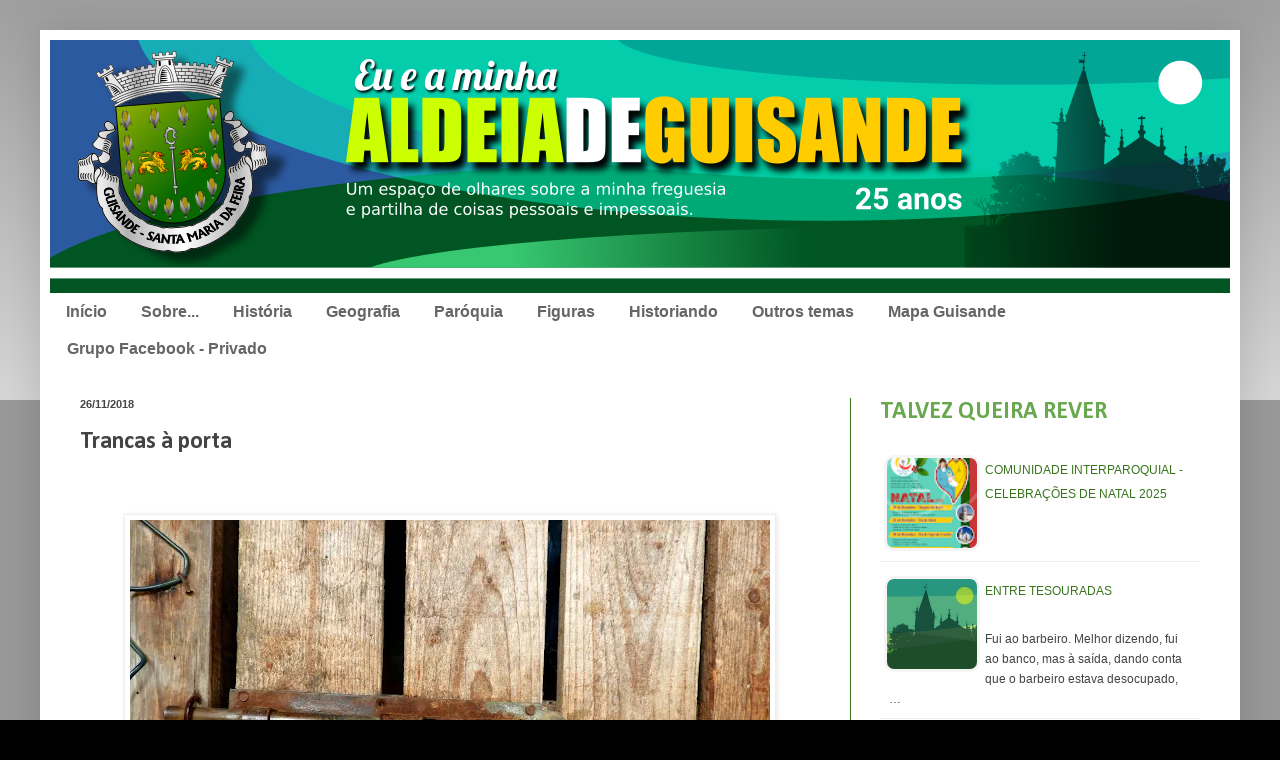

--- FILE ---
content_type: text/html; charset=UTF-8
request_url: https://www.freguesiadeguisande.com/2018/11/trancas-porta.html
body_size: 17020
content:
<!DOCTYPE html>
<html class='v2' dir='ltr' xmlns='http://www.w3.org/1999/xhtml' xmlns:b='http://www.google.com/2005/gml/b' xmlns:data='http://www.google.com/2005/gml/data' xmlns:expr='http://www.google.com/2005/gml/expr' xmlns:fb='http://www.facebook.com/2008/fbml'>
<meta content='americodealmeida@gmail.com' property='fb:admins'/>
<meta content='450779415121873' property='fb:app_id'/>
<head>
<link href='https://www.blogger.com/static/v1/widgets/335934321-css_bundle_v2.css' rel='stylesheet' type='text/css'/>
<meta content='JShIUJa_noX2NTAKESn038tseKoXatKyaGrP-odEpTA' name='google-site-verification'/>
<meta content='width=1100' name='viewport'/>
<meta content='text/html; charset=UTF-8' http-equiv='Content-Type'/>
<meta content='blogger' name='generator'/>
<link href='https://www.freguesiadeguisande.com/favicon.ico' rel='icon' type='image/x-icon'/>
<link href='https://www.freguesiadeguisande.com/2018/11/trancas-porta.html' rel='canonical'/>
<link rel="alternate" type="application/atom+xml" title="Eu e a minha aldeia de Guisande - Atom" href="https://www.freguesiadeguisande.com/feeds/posts/default" />
<link rel="alternate" type="application/rss+xml" title="Eu e a minha aldeia de Guisande - RSS" href="https://www.freguesiadeguisande.com/feeds/posts/default?alt=rss" />
<link rel="service.post" type="application/atom+xml" title="Eu e a minha aldeia de Guisande - Atom" href="https://www.blogger.com/feeds/7263224720813158801/posts/default" />

<link rel="alternate" type="application/atom+xml" title="Eu e a minha aldeia de Guisande - Atom" href="https://www.freguesiadeguisande.com/feeds/8746272229185544130/comments/default" />
<!--Can't find substitution for tag [blog.ieCssRetrofitLinks]-->
<link href='https://blogger.googleusercontent.com/img/b/R29vZ2xl/AVvXsEgQUoIROeUM6Gl18n2U-JxB7WdLoF6AeBzZRyYFmQVyV2jvtk-t32dkLoQ00QLconAZVDwrgZ4jXI8NwiNDVnN1gC9CYJYBRRzaL3h8VS2iiZBM25wmwFcJ6Kxi_MWe_1AYjPBBMz47Eaw/s640/fecho2.jpg' rel='image_src'/>
<meta content='https://www.freguesiadeguisande.com/2018/11/trancas-porta.html' property='og:url'/>
<meta content='Trancas à porta' property='og:title'/>
<meta content='Blog de Américo Almeida, com assuntos pessoais e impessoais, mas também relacionados à freguesia de Guisande, concelho de Santa Maria da Feira.' property='og:description'/>
<meta content='https://blogger.googleusercontent.com/img/b/R29vZ2xl/AVvXsEgQUoIROeUM6Gl18n2U-JxB7WdLoF6AeBzZRyYFmQVyV2jvtk-t32dkLoQ00QLconAZVDwrgZ4jXI8NwiNDVnN1gC9CYJYBRRzaL3h8VS2iiZBM25wmwFcJ6Kxi_MWe_1AYjPBBMz47Eaw/w1200-h630-p-k-no-nu/fecho2.jpg' property='og:image'/>
<title>Eu e a minha aldeia de Guisande: Trancas à porta</title>
<style type='text/css'>@font-face{font-family:'Calibri';font-style:normal;font-weight:700;font-display:swap;src:url(//fonts.gstatic.com/l/font?kit=J7aanpV-BGlaFfdAjAo9_pxqHxIZrCE&skey=cd2dd6afe6bf0eb2&v=v15)format('woff2');unicode-range:U+0000-00FF,U+0131,U+0152-0153,U+02BB-02BC,U+02C6,U+02DA,U+02DC,U+0304,U+0308,U+0329,U+2000-206F,U+20AC,U+2122,U+2191,U+2193,U+2212,U+2215,U+FEFF,U+FFFD;}</style>
<style id='page-skin-1' type='text/css'><!--
/*
-----------------------------------------------
Blogger Template Style
Name:     Simple
Designer: Blogger
URL:      www.blogger.com
----------------------------------------------- */
/* Variable definitions
====================
<Variable name="keycolor" description="Main Color" type="color" default="#66bbdd"/>
<Group description="Page Text" selector="body">
<Variable name="body.font" description="Font" type="font"
default="normal normal 12px Arial, Tahoma, Helvetica, FreeSans, sans-serif"/>
<Variable name="body.text.color" description="Text Color" type="color" default="#222222"/>
</Group>
<Group description="Backgrounds" selector=".body-fauxcolumns-outer">
<Variable name="body.background.color" description="Outer Background" type="color" default="#66bbdd"/>
<Variable name="content.background.color" description="Main Background" type="color" default="#ffffff"/>
<Variable name="header.background.color" description="Header Background" type="color" default="transparent"/>
</Group>
<Group description="Links" selector=".main-outer">
<Variable name="link.color" description="Link Color" type="color" default="#2288bb"/>
<Variable name="link.visited.color" description="Visited Color" type="color" default="#888888"/>
<Variable name="link.hover.color" description="Hover Color" type="color" default="#33aaff"/>
</Group>
<Group description="Blog Title" selector=".header h1">
<Variable name="header.font" description="Font" type="font"
default="normal normal 60px Arial, Tahoma, Helvetica, FreeSans, sans-serif"/>
<Variable name="header.text.color" description="Title Color" type="color" default="#3399bb" />
</Group>
<Group description="Blog Description" selector=".header .description">
<Variable name="description.text.color" description="Description Color" type="color"
default="#777777" />
</Group>
<Group description="Tabs Text" selector=".tabs-inner .widget li a">
<Variable name="tabs.font" description="Font" type="font"
default="normal normal 14px Arial, Tahoma, Helvetica, FreeSans, sans-serif"/>
<Variable name="tabs.text.color" description="Text Color" type="color" default="#999999"/>
<Variable name="tabs.selected.text.color" description="Selected Color" type="color" default="#000000"/>
</Group>
<Group description="Tabs Background" selector=".tabs-outer .PageList">
<Variable name="tabs.background.color" description="Background Color" type="color" default="#f5f5f5"/>
<Variable name="tabs.selected.background.color" description="Selected Color" type="color" default="#eeeeee"/>
</Group>
<Group description="Post Title" selector="h3.post-title, .comments h4">
<Variable name="post.title.font" description="Font" type="font"
default="normal normal 22px Arial, Tahoma, Helvetica, FreeSans, sans-serif"/>
</Group>
<Group description="Date Header" selector=".date-header">
<Variable name="date.header.color" description="Text Color" type="color"
default="#444444"/>
<Variable name="date.header.background.color" description="Background Color" type="color"
default="transparent"/>
<Variable name="date.header.font" description="Text Font" type="font"
default="normal bold 11px Arial, Tahoma, Helvetica, FreeSans, sans-serif"/>
<Variable name="date.header.padding" description="Date Header Padding" type="string" default="inherit"/>
<Variable name="date.header.letterspacing" description="Date Header Letter Spacing" type="string" default="inherit"/>
<Variable name="date.header.margin" description="Date Header Margin" type="string" default="inherit"/>
</Group>
<Group description="Post Footer" selector=".post-footer">
<Variable name="post.footer.text.color" description="Text Color" type="color" default="#666666"/>
<Variable name="post.footer.background.color" description="Background Color" type="color"
default="#f9f9f9"/>
<Variable name="post.footer.border.color" description="Shadow Color" type="color" default="#eeeeee"/>
</Group>
<Group description="Gadgets" selector="h2">
<Variable name="widget.title.font" description="Title Font" type="font"
default="normal bold 11px Arial, Tahoma, Helvetica, FreeSans, sans-serif"/>
<Variable name="widget.title.text.color" description="Title Color" type="color" default="#000000"/>
<Variable name="widget.alternate.text.color" description="Alternate Color" type="color" default="#999999"/>
</Group>
<Group description="Images" selector=".main-inner">
<Variable name="image.background.color" description="Background Color" type="color" default="#ffffff"/>
<Variable name="image.border.color" description="Border Color" type="color" default="#eeeeee"/>
<Variable name="image.text.color" description="Caption Text Color" type="color" default="#444444"/>
</Group>
<Group description="Accents" selector=".content-inner">
<Variable name="body.rule.color" description="Separator Line Color" type="color" default="#eeeeee"/>
<Variable name="tabs.border.color" description="Tabs Border Color" type="color" default="#38761d"/>
</Group>
<Variable name="body.background" description="Body Background" type="background"
color="#000000" default="$(color) none repeat scroll top left"/>
<Variable name="body.background.override" description="Body Background Override" type="string" default=""/>
<Variable name="body.background.gradient.cap" description="Body Gradient Cap" type="url"
default="url(https://resources.blogblog.com/blogblog/data/1kt/simple/gradients_light.png)"/>
<Variable name="body.background.gradient.tile" description="Body Gradient Tile" type="url"
default="url(https://resources.blogblog.com/blogblog/data/1kt/simple/body_gradient_tile_light.png)"/>
<Variable name="content.background.color.selector" description="Content Background Color Selector" type="string" default=".content-inner"/>
<Variable name="content.padding" description="Content Padding" type="length" default="10px" min="0" max="100px"/>
<Variable name="content.padding.horizontal" description="Content Horizontal Padding" type="length" default="10px" min="0" max="100px"/>
<Variable name="content.shadow.spread" description="Content Shadow Spread" type="length" default="40px" min="0" max="100px"/>
<Variable name="content.shadow.spread.webkit" description="Content Shadow Spread (WebKit)" type="length" default="5px" min="0" max="100px"/>
<Variable name="content.shadow.spread.ie" description="Content Shadow Spread (IE)" type="length" default="10px" min="0" max="100px"/>
<Variable name="main.border.width" description="Main Border Width" type="length" default="0" min="0" max="10px"/>
<Variable name="header.background.gradient" description="Header Gradient" type="url" default="none"/>
<Variable name="header.shadow.offset.left" description="Header Shadow Offset Left" type="length" default="-1px" min="-50px" max="50px"/>
<Variable name="header.shadow.offset.top" description="Header Shadow Offset Top" type="length" default="-1px" min="-50px" max="50px"/>
<Variable name="header.shadow.spread" description="Header Shadow Spread" type="length" default="1px" min="0" max="100px"/>
<Variable name="header.padding" description="Header Padding" type="length" default="30px" min="0" max="100px"/>
<Variable name="header.border.size" description="Header Border Size" type="length" default="1px" min="0" max="10px"/>
<Variable name="header.bottom.border.size" description="Header Bottom Border Size" type="length" default="0" min="0" max="10px"/>
<Variable name="header.border.horizontalsize" description="Header Horizontal Border Size" type="length" default="0" min="0" max="10px"/>
<Variable name="description.text.size" description="Description Text Size" type="string" default="140%"/>
<Variable name="tabs.margin.top" description="Tabs Margin Top" type="length" default="0" min="0" max="100px"/>
<Variable name="tabs.margin.side" description="Tabs Side Margin" type="length" default="30px" min="0" max="100px"/>
<Variable name="tabs.background.gradient" description="Tabs Background Gradient" type="url"
default="url(https://resources.blogblog.com/blogblog/data/1kt/simple/gradients_light.png)"/>
<Variable name="tabs.border.width" description="Tabs Border Width" type="length" default="1px" min="0" max="10px"/>
<Variable name="tabs.bevel.border.width" description="Tabs Bevel Border Width" type="length" default="1px" min="0" max="10px"/>
<Variable name="post.margin.bottom" description="Post Bottom Margin" type="length" default="25px" min="0" max="100px"/>
<Variable name="image.border.small.size" description="Image Border Small Size" type="length" default="2px" min="0" max="10px"/>
<Variable name="image.border.large.size" description="Image Border Large Size" type="length" default="5px" min="0" max="10px"/>
<Variable name="page.width.selector" description="Page Width Selector" type="string" default=".region-inner"/>
<Variable name="page.width" description="Page Width" type="string" default="auto"/>
<Variable name="main.section.margin" description="Main Section Margin" type="length" default="15px" min="0" max="100px"/>
<Variable name="main.padding" description="Main Padding" type="length" default="15px" min="0" max="100px"/>
<Variable name="main.padding.top" description="Main Padding Top" type="length" default="30px" min="0" max="100px"/>
<Variable name="main.padding.bottom" description="Main Padding Bottom" type="length" default="30px" min="0" max="100px"/>
<Variable name="paging.background"
color="#ffffff"
description="Background of blog paging area" type="background"
default="transparent none no-repeat scroll top center"/>
<Variable name="footer.bevel" description="Bevel border length of footer" type="length" default="0" min="0" max="10px"/>
<Variable name="mobile.background.overlay" description="Mobile Background Overlay" type="string"
default="transparent none repeat scroll top left"/>
<Variable name="mobile.background.size" description="Mobile Background Size" type="string" default="auto"/>
<Variable name="mobile.button.color" description="Mobile Button Color" type="color" default="#ffffff" />
<Variable name="startSide" description="Side where text starts in blog language" type="automatic" default="left"/>
<Variable name="endSide" description="Side where text ends in blog language" type="automatic" default="right"/>
*/
/* Content
----------------------------------------------- */
body {
font: normal normal 20px 'Times New Roman', Times, FreeSerif, serif;
color: #444444;
background: #000000 none repeat scroll top left;
padding: 0 40px 40px 40px;
}
html body .region-inner {
min-width: 0;
max-width: 100%;
width: auto;
}
h2 {
font-size: 22px;
}
a:link {
text-decoration:none;
color: #38761d;
}
a:visited {
text-decoration:none;
color: #6aa84f;
}
a:hover {
text-decoration:underline;
color: #e69138;
}
.body-fauxcolumn-outer .fauxcolumn-inner {
background: transparent url(//www.blogblog.com/1kt/simple/body_gradient_tile_light.png) repeat scroll top left;
_background-image: none;
}
.body-fauxcolumn-outer .cap-top {
position: absolute;
z-index: 1;
height: 400px;
width: 100%;
}
.body-fauxcolumn-outer .cap-top .cap-left {
width: 100%;
background: transparent url(//www.blogblog.com/1kt/simple/gradients_light.png) repeat-x scroll top left;
_background-image: none;
}
.content-outer {
-moz-box-shadow: 0 0 40px rgba(0, 0, 0, .15);
-webkit-box-shadow: 0 0 5px rgba(0, 0, 0, .15);
-goog-ms-box-shadow: 0 0 10px #333333;
box-shadow: 0 0 40px rgba(0, 0, 0, .15);
margin-bottom: 1px;
}
.content-inner {
padding: 10px 10px;
}
.content-inner {
background-color: #ffffff;
}
/* Header
----------------------------------------------- */
.header-outer {
background: rgba(0, 0, 0, 0) url(//www.blogblog.com/1kt/simple/gradients_light.png) repeat-x scroll 0 -400px;
_background-image: none;
}
.Header h1 {
font: normal bold 60px Georgia, Utopia, 'Palatino Linotype', Palatino, serif;
color: #444444;
text-shadow: 1px 2px 3px rgba(0, 0, 0, .2);
}
.Header h1 a {
color: #444444;
}
.Header .description {
font-size: 140%;
color: #ffffff;
}
.header-inner .Header .titlewrapper {
padding: 22px 30px;
}
.header-inner .Header .descriptionwrapper {
padding: 0 30px;
}
/* Tabs
----------------------------------------------- */
.tabs-inner .section:first-child {
border-top: 0 solid rgba(0, 0, 0, 0);
}
.tabs-inner .section:first-child ul {
margin-top: -0;
border-top: 0 solid rgba(0, 0, 0, 0);
border-left: 0 solid rgba(0, 0, 0, 0);
border-right: 0 solid rgba(0, 0, 0, 0);
}
.tabs-inner .widget ul {
background: #ffffff url(//www.blogblog.com/1kt/simple/gradients_light.png) repeat-x scroll 0 -800px;
_background-image: none;
border-bottom: 1px solid rgba(0, 0, 0, 0);
margin-top: 0;
margin-left: -30px;
margin-right: -30px;
}
.tabs-inner .widget li a {
display: inline-block;
padding: .6em 1em;
font: normal bold 16px 'Trebuchet MS', Trebuchet, sans-serif;
color: #666666;
border-left: 1px solid #ffffff;
border-right: 1px solid rgba(0, 0, 0, 0);
}
.tabs-inner .widget li:first-child a {
border-left: none;
}
.tabs-inner .widget li.selected a, .tabs-inner .widget li a:hover {
color: #000000;
background-color: #cccccc;
text-decoration: none;
}
/* Columns
----------------------------------------------- */
.main-outer {
border-top: 0 solid #38761d;
}
.fauxcolumn-left-outer .fauxcolumn-inner {
border-right: 1px solid #38761d;
}
.fauxcolumn-right-outer .fauxcolumn-inner {
border-left: 1px solid #38761d;
}
/* Headings
----------------------------------------------- */
div.widget > h2,
div.widget h2.title {
margin: 0 0 1em 0;
font: normal bold 24px Calibri;
color: #6aa84f;
}
/* Widgets
----------------------------------------------- */
.widget .zippy {
color: #666666;
text-shadow: 2px 2px 1px rgba(0, 0, 0, .1);
}
.widget .popular-posts ul {
list-style: none;
}
/* Posts
----------------------------------------------- */
h2.date-header {
font: normal bold 11px Arial, Tahoma, Helvetica, FreeSans, sans-serif;
}
.date-header span {
background-color: transparent;
color: #444444;
padding: inherit;
letter-spacing: inherit;
margin: inherit;
}
.main-inner {
padding-top: 30px;
padding-bottom: 30px;
}
.main-inner .column-center-inner {
padding: 0 15px;
}
.main-inner .column-center-inner .section {
margin: 0 15px;
}
.post {
margin: 0 0 25px 0;
}
h3.post-title, .comments h4 {
font: normal bold 24px Calibri;
margin: .75em 0 0;
}
.post-body {
font-size: 110%;
line-height: 1.4;
position: relative;
}
.post-body img, .post-body .tr-caption-container, .Profile img, .Image img,
.BlogList .item-thumbnail img {
padding: 2px;
background: #ffffff;
border: 1px solid #eeeeee;
-moz-box-shadow: 1px 1px 5px rgba(0, 0, 0, .1);
-webkit-box-shadow: 1px 1px 5px rgba(0, 0, 0, .1);
box-shadow: 1px 1px 5px rgba(0, 0, 0, .1);
}
.post-body img, .post-body .tr-caption-container {
padding: 5px;
}
.post-body .tr-caption-container {
color: #444444;
}
.post-body .tr-caption-container img {
padding: 0;
background: transparent;
border: none;
-moz-box-shadow: 0 0 0 rgba(0, 0, 0, .1);
-webkit-box-shadow: 0 0 0 rgba(0, 0, 0, .1);
box-shadow: 0 0 0 rgba(0, 0, 0, .1);
}
.post-header {
margin: 0 0 1.5em;
line-height: 1.6;
font-size: 90%;
}
.post-footer {
margin: 20px -2px 0;
padding: 5px 10px;
color: #666666;
background-color: #cccccc;
border-bottom: 1px solid rgba(0, 0, 0, 0);
line-height: 1.6;
font-size: 90%;
}
#comments .comment-author {
padding-top: 1.5em;
border-top: 1px solid #38761d;
background-position: 0 1.5em;
}
#comments .comment-author:first-child {
padding-top: 0;
border-top: none;
}
.avatar-image-container {
margin: .2em 0 0;
}
#comments .avatar-image-container img {
border: 1px solid #eeeeee;
}
/* Comments
----------------------------------------------- */
.comments .comments-content .icon.blog-author {
background-repeat: no-repeat;
background-image: url([data-uri]);
}
.comments .comments-content .loadmore a {
border-top: 1px solid #666666;
border-bottom: 1px solid #666666;
}
.comments .comment-thread.inline-thread {
background-color: #cccccc;
}
.comments .continue {
border-top: 2px solid #666666;
}
/* Accents
---------------------------------------------- */
.section-columns td.columns-cell {
border-left: 1px solid #38761d;
}
.blog-pager {
background: transparent none no-repeat scroll top center;
}
.blog-pager-older-link, .home-link,
.blog-pager-newer-link {
background-color: #ffffff;
padding: 5px;
}
.footer-outer {
border-top: 0 dashed #bbbbbb;
}
/* Mobile
----------------------------------------------- */
body.mobile  {
background-size: auto;
}
.mobile .body-fauxcolumn-outer {
background: transparent none repeat scroll top left;
}
.mobile .body-fauxcolumn-outer .cap-top {
background-size: 100% auto;
}
.mobile .content-outer {
-webkit-box-shadow: 0 0 3px rgba(0, 0, 0, .15);
box-shadow: 0 0 3px rgba(0, 0, 0, .15);
}
.mobile .tabs-inner .widget ul {
margin-left: 0;
margin-right: 0;
}
.mobile .post {
margin: 0;
}
.mobile .main-inner .column-center-inner .section {
margin: 0;
}
.mobile .date-header span {
padding: 0.1em 10px;
margin: 0 -10px;
}
.mobile h3.post-title {
margin: 0;
}
.mobile .blog-pager {
background: transparent none no-repeat scroll top center;
}
.mobile .footer-outer {
border-top: none;
}
.mobile .main-inner, .mobile .footer-inner {
background-color: #ffffff;
}
.mobile-index-contents {
color: #444444;
}
.mobile-link-button {
background-color: #38761d;
}
.mobile-link-button a:link, .mobile-link-button a:visited {
color: #ffffff;
}
.mobile .tabs-inner .section:first-child {
border-top: none;
}
.mobile .tabs-inner .PageList .widget-content {
background-color: #cccccc;
color: #000000;
border-top: 1px solid rgba(0, 0, 0, 0);
border-bottom: 1px solid rgba(0, 0, 0, 0);
}
.mobile .tabs-inner .PageList .widget-content .pagelist-arrow {
border-left: 1px solid rgba(0, 0, 0, 0);
}

--></style>
<style id='template-skin-1' type='text/css'><!--
body {
min-width: 1200px;
}
.content-outer, .content-fauxcolumn-outer, .region-inner {
min-width: 1200px;
max-width: 1200px;
_width: 1200px;
}
.main-inner .columns {
padding-left: 0;
padding-right: 380px;
}
.main-inner .fauxcolumn-center-outer {
left: 0;
right: 380px;
/* IE6 does not respect left and right together */
_width: expression(this.parentNode.offsetWidth -
parseInt("0") -
parseInt("380px") + 'px');
}
.main-inner .fauxcolumn-left-outer {
width: 0;
}
.main-inner .fauxcolumn-right-outer {
width: 380px;
}
.main-inner .column-left-outer {
width: 0;
right: 100%;
margin-left: -0;
}
.main-inner .column-right-outer {
width: 380px;
margin-right: -380px;
}
#layout {
min-width: 0;
}
#layout .content-outer {
min-width: 0;
width: 800px;
}
#layout .region-inner {
min-width: 0;
width: auto;
}
--></style>
<link href='https://www.blogger.com/dyn-css/authorization.css?targetBlogID=7263224720813158801&amp;zx=6da15e3a-49dd-49f6-87e4-3bb89be4cb73' media='none' onload='if(media!=&#39;all&#39;)media=&#39;all&#39;' rel='stylesheet'/><noscript><link href='https://www.blogger.com/dyn-css/authorization.css?targetBlogID=7263224720813158801&amp;zx=6da15e3a-49dd-49f6-87e4-3bb89be4cb73' rel='stylesheet'/></noscript>
<meta name='google-adsense-platform-account' content='ca-host-pub-1556223355139109'/>
<meta name='google-adsense-platform-domain' content='blogspot.com'/>

</head>
<body class='loading'>
<div class='navbar no-items section' id='navbar' name='Navbar'>
</div>
<div class='body-fauxcolumns'>
<div class='fauxcolumn-outer body-fauxcolumn-outer'>
<div class='cap-top'>
<div class='cap-left'></div>
<div class='cap-right'></div>
</div>
<div class='fauxborder-left'>
<div class='fauxborder-right'></div>
<div class='fauxcolumn-inner'>
</div>
</div>
<div class='cap-bottom'>
<div class='cap-left'></div>
<div class='cap-right'></div>
</div>
</div>
</div>
<div class='content'>
<div class='content-fauxcolumns'>
<div class='fauxcolumn-outer content-fauxcolumn-outer'>
<div class='cap-top'>
<div class='cap-left'></div>
<div class='cap-right'></div>
</div>
<div class='fauxborder-left'>
<div class='fauxborder-right'></div>
<div class='fauxcolumn-inner'>
</div>
</div>
<div class='cap-bottom'>
<div class='cap-left'></div>
<div class='cap-right'></div>
</div>
</div>
</div>
<div class='content-outer'>
<div class='content-cap-top cap-top'>
<div class='cap-left'></div>
<div class='cap-right'></div>
</div>
<div class='fauxborder-left content-fauxborder-left'>
<div class='fauxborder-right content-fauxborder-right'></div>
<div class='content-inner'>
<header>
<div class='header-outer'>
<div class='header-cap-top cap-top'>
<div class='cap-left'></div>
<div class='cap-right'></div>
</div>
<div class='fauxborder-left header-fauxborder-left'>
<div class='fauxborder-right header-fauxborder-right'></div>
<div class='region-inner header-inner'>
<div class='header section' id='header' name='Cabeçalho'><div class='widget Header' data-version='1' id='Header1'>
<div id='header-inner'>
<a href='https://www.freguesiadeguisande.com/' style='display: block'>
<img alt='Eu e a minha aldeia de Guisande' height='253px; ' id='Header1_headerimg' src='https://blogger.googleusercontent.com/img/a/AVvXsEgkmrHcU5-QMUUwKUrH3k89XV_qxC0R3r66_eK77oHTA1Vx-wpLIDsq4HnGxEQMB-KVOSDXY1E7kICRFAb4kgbQmntXg7He0vFnN9-dAAXz6pxM_5gd1ITXvHH-JjHNHR1CpYpU7syT_jTWhwwShRa3Mcfic4eg2nWLD2u-7eOs757oJEvDHL2XsgfTidZ8=s1267' style='display: block' width='1267px; '/>
</a>
</div>
</div></div>
</div>
</div>
<div class='header-cap-bottom cap-bottom'>
<div class='cap-left'></div>
<div class='cap-right'></div>
</div>
</div>
</header>
<div class='tabs-outer'>
<div class='tabs-cap-top cap-top'>
<div class='cap-left'></div>
<div class='cap-right'></div>
</div>
<div class='fauxborder-left tabs-fauxborder-left'>
<div class='fauxborder-right tabs-fauxborder-right'></div>
<div class='region-inner tabs-inner'>
<div class='tabs section' id='crosscol' name='Entre colunas'><div class='widget PageList' data-version='1' id='PageList1'>
<div class='widget-content'>
<ul>
<li>
<a href='https://www.freguesiadeguisande.com/'>Início</a>
</li>
<li>
<a href='http://www.freguesiadeguisande.com/p/apresentacao.html'>Sobre...</a>
</li>
<li>
<a href='http://www.freguesiadeguisande.com/p/historia.html'>História</a>
</li>
<li>
<a href='http://www.freguesiadeguisande.com/p/geografia.html'>Geografia</a>
</li>
<li>
<a href='http://www.freguesiadeguisande.com/p/a-paroquia.html'>Paróquia</a>
</li>
<li>
<a href='http://www.freguesiadeguisande.com/p/figuras.html'>Figuras</a>
</li>
<li>
<a href='https://www.freguesiadeguisande.com/p/historiando-indice.html'>Historiando</a>
</li>
<li>
<a href='http://www.freguesiadeguisande.com/p/outros-temas.html'>Outros temas</a>
</li>
<li>
<a href='https://umap.openstreetmap.fr/pt-pt/map/guisande-mapa-de-pontos-de-interesse-v2_1172924'>Mapa Guisande</a>
</li>
<li>
<a href='https://www.facebook.com/groups/guisande.ontem.e.hoje'>Grupo Facebook - Privado</a>
</li>
</ul>
<div class='clear'></div>
</div>
</div></div>
<div class='tabs no-items section' id='crosscol-overflow' name='Cross-Column 2'></div>
</div>
</div>
<div class='tabs-cap-bottom cap-bottom'>
<div class='cap-left'></div>
<div class='cap-right'></div>
</div>
</div>
<div class='main-outer'>
<div class='main-cap-top cap-top'>
<div class='cap-left'></div>
<div class='cap-right'></div>
</div>
<div class='fauxborder-left main-fauxborder-left'>
<div class='fauxborder-right main-fauxborder-right'></div>
<div class='region-inner main-inner'>
<div class='columns fauxcolumns'>
<div class='fauxcolumn-outer fauxcolumn-center-outer'>
<div class='cap-top'>
<div class='cap-left'></div>
<div class='cap-right'></div>
</div>
<div class='fauxborder-left'>
<div class='fauxborder-right'></div>
<div class='fauxcolumn-inner'>
</div>
</div>
<div class='cap-bottom'>
<div class='cap-left'></div>
<div class='cap-right'></div>
</div>
</div>
<div class='fauxcolumn-outer fauxcolumn-left-outer'>
<div class='cap-top'>
<div class='cap-left'></div>
<div class='cap-right'></div>
</div>
<div class='fauxborder-left'>
<div class='fauxborder-right'></div>
<div class='fauxcolumn-inner'>
</div>
</div>
<div class='cap-bottom'>
<div class='cap-left'></div>
<div class='cap-right'></div>
</div>
</div>
<div class='fauxcolumn-outer fauxcolumn-right-outer'>
<div class='cap-top'>
<div class='cap-left'></div>
<div class='cap-right'></div>
</div>
<div class='fauxborder-left'>
<div class='fauxborder-right'></div>
<div class='fauxcolumn-inner'>
</div>
</div>
<div class='cap-bottom'>
<div class='cap-left'></div>
<div class='cap-right'></div>
</div>
</div>
<!-- corrects IE6 width calculation -->
<div class='columns-inner'>
<div class='column-center-outer'>
<div class='column-center-inner'>
<div class='main section' id='main' name='Principal'><div class='widget Blog' data-version='1' id='Blog1'>
<div class='blog-posts hfeed'>

          <div class="date-outer">
        
<h2 class='date-header'><span>26/11/2018</span></h2>

          <div class="date-posts">
        
<div class='post-outer'>
<div class='post hentry uncustomized-post-template' itemprop='blogPost' itemscope='itemscope' itemtype='http://schema.org/BlogPosting'>
<meta content='https://blogger.googleusercontent.com/img/b/R29vZ2xl/AVvXsEgQUoIROeUM6Gl18n2U-JxB7WdLoF6AeBzZRyYFmQVyV2jvtk-t32dkLoQ00QLconAZVDwrgZ4jXI8NwiNDVnN1gC9CYJYBRRzaL3h8VS2iiZBM25wmwFcJ6Kxi_MWe_1AYjPBBMz47Eaw/s640/fecho2.jpg' itemprop='image_url'/>
<meta content='7263224720813158801' itemprop='blogId'/>
<meta content='8746272229185544130' itemprop='postId'/>
<a name='8746272229185544130'></a>
<h3 class='post-title entry-title' itemprop='name'>
Trancas à porta
</h3>
<div class='post-header'>
<div class='post-header-line-1'></div>
</div>
<div class='post-body entry-content' id='post-body-8746272229185544130' itemprop='description articleBody'>
<div class="separator" style="clear: both; text-align: center;">
</div>
<br />
<div class="separator" style="clear: both; text-align: center;">
<a href="https://blogger.googleusercontent.com/img/b/R29vZ2xl/AVvXsEgQUoIROeUM6Gl18n2U-JxB7WdLoF6AeBzZRyYFmQVyV2jvtk-t32dkLoQ00QLconAZVDwrgZ4jXI8NwiNDVnN1gC9CYJYBRRzaL3h8VS2iiZBM25wmwFcJ6Kxi_MWe_1AYjPBBMz47Eaw/s1600/fecho2.jpg" imageanchor="1" style="margin-left: 1em; margin-right: 1em;"><img border="0" data-original-height="1200" data-original-width="1600" height="480" loading="lazy" src="https://blogger.googleusercontent.com/img/b/R29vZ2xl/AVvXsEgQUoIROeUM6Gl18n2U-JxB7WdLoF6AeBzZRyYFmQVyV2jvtk-t32dkLoQ00QLconAZVDwrgZ4jXI8NwiNDVnN1gC9CYJYBRRzaL3h8VS2iiZBM25wmwFcJ6Kxi_MWe_1AYjPBBMz47Eaw/s640-rw/fecho2.jpg" width="640" /></a></div>
<br />
<div class="separator" style="clear: both; text-align: center;">
<a href="https://blogger.googleusercontent.com/img/b/R29vZ2xl/AVvXsEj_8pNeMTbeCdl7NL76d5Vl7ldwar8P4-76hoqHDm-JckIPC8E4QFwvuMDbWOOAFbJZeZdqcQk8ux7PQkNTFeT2OcwqLRWWPoZFmpvMt07TSLTozMduwxD5vSooMbAqBHofK9_0cjypV40/s1600/fecho1.jpg" imageanchor="1" style="margin-left: 1em; margin-right: 1em;"><img border="0" data-original-height="1200" data-original-width="1600" height="480" loading="lazy" src="https://blogger.googleusercontent.com/img/b/R29vZ2xl/AVvXsEj_8pNeMTbeCdl7NL76d5Vl7ldwar8P4-76hoqHDm-JckIPC8E4QFwvuMDbWOOAFbJZeZdqcQk8ux7PQkNTFeT2OcwqLRWWPoZFmpvMt07TSLTozMduwxD5vSooMbAqBHofK9_0cjypV40/s640-rw/fecho1.jpg" width="640" /></a></div>
<br />
<div style="text-align: justify;">
Longe vão os tempos em que na aldeia saía-se para o campo, para o pinhal ou a qualquer outro destino das voltas do quotidiano e bastava encostar a porta, sem fechos nem trancas. É certo que pouco por ali ficava com valor que despertasse a cobiça dos amigos do alheio ou da curiosidade da vizinhança, mas havia respeito pelos proprietários e pelos bens dos outros, mas também muito medo do castigo por alguma tentação de furto.<br />
<br /></div>
<div style="text-align: justify;">
Esses tempos, porém, como disse, vão longe e hoje em dia nem com trancas à porta, alarmes ou daqueles cães que nem o próprio rabo respeitam à fúria dos seus dentes. Rouba-se com a maior das naturalidades porque quase sempre encobertos, os artistas do gamanço, pela impunidade e pouca autoridade das forças ditas de segurança e ordem pública. O castigo, quando o há, é invariavelmente macio, quando muito com uma repreensão e umas horitas de trabalho comunitário que não se cumprem. Assim está em alta a gatunagem e para se viver com relativa&nbsp; qualidade deixou de ser imperativo o trabalho sério e honesto.<br />
<br /></div>
<div style="text-align: justify;">
Estas duas fotos, são assim significativas e emblemáticas do passado e do presente, do respeito e da falta dele, da autoridade e da falta dela. Mas o politicamente correcto não gosta destas comparações e prefere termos e conceitos bonitinhos e supostamente inclusivos e tem medo de chamar os bois pelos nomes e, mais do que isso, pegá-los pelos cornos.&nbsp;</div>
<div style="text-align: justify;">
Assim sendo, como já se apregoava na Idade Média quando se tomava pela força das armas um castelo ou uma cidade, é fartar vilanagem!</div>
<div style='clear: both;'></div>
</div>
<div class='post-footer'>
<div class='post-footer-line post-footer-line-1'>
<span class='post-author vcard'>
</span>
<span class='post-timestamp'>
Hora:
<meta content='https://www.freguesiadeguisande.com/2018/11/trancas-porta.html' itemprop='url'/>
<a class='timestamp-link' href='https://www.freguesiadeguisande.com/2018/11/trancas-porta.html' rel='bookmark' title='permanent link'><abbr class='published' itemprop='datePublished' title='2018-11-26T17:57:00Z'>17:57</abbr></a>
</span>
<span class='reaction-buttons'>
</span>
<span class='post-comment-link'>
</span>
<span class='post-backlinks post-comment-link'>
</span>
<span class='post-icons'>
</span>
<div class='post-share-buttons goog-inline-block'>
<a class='goog-inline-block share-button sb-email' href='https://www.blogger.com/share-post.g?blogID=7263224720813158801&postID=8746272229185544130&target=email' target='_blank' title='Enviar a mensagem por email'><span class='share-button-link-text'>Enviar a mensagem por email</span></a><a class='goog-inline-block share-button sb-blog' href='https://www.blogger.com/share-post.g?blogID=7263224720813158801&postID=8746272229185544130&target=blog' onclick='window.open(this.href, "_blank", "height=270,width=475"); return false;' target='_blank' title='Dê a sua opinião!'><span class='share-button-link-text'>Dê a sua opinião!</span></a><a class='goog-inline-block share-button sb-twitter' href='https://www.blogger.com/share-post.g?blogID=7263224720813158801&postID=8746272229185544130&target=twitter' target='_blank' title='Partilhar no X'><span class='share-button-link-text'>Partilhar no X</span></a><a class='goog-inline-block share-button sb-facebook' href='https://www.blogger.com/share-post.g?blogID=7263224720813158801&postID=8746272229185544130&target=facebook' onclick='window.open(this.href, "_blank", "height=430,width=640"); return false;' target='_blank' title='Partilhar no Facebook'><span class='share-button-link-text'>Partilhar no Facebook</span></a><a class='goog-inline-block share-button sb-pinterest' href='https://www.blogger.com/share-post.g?blogID=7263224720813158801&postID=8746272229185544130&target=pinterest' target='_blank' title='Partilhar no Pinterest'><span class='share-button-link-text'>Partilhar no Pinterest</span></a>
</div>
</div>
<div class='post-footer-line post-footer-line-2'>
<span class='post-labels'>
Temas
<a href='https://www.freguesiadeguisande.com/search/label/Fotografias' rel='tag'>Fotografias</a>,
<a href='https://www.freguesiadeguisande.com/search/label/Opini%C3%A3o' rel='tag'>Opinião</a>,
<a href='https://www.freguesiadeguisande.com/search/label/Reflex%C3%B5es' rel='tag'>Reflexões</a>,
<a href='https://www.freguesiadeguisande.com/search/label/Sociedade' rel='tag'>Sociedade</a>
</span>
</div>
<div class='post-footer-line post-footer-line-3'>
<span class='post-location'>
</span>
</div>
</div>
</div>
<div class='comments' id='comments'>
<a name='comments'></a>
<div id='backlinks-container'>
<div id='Blog1_backlinks-container'>
</div>
</div>
</div>
</div>

        </div></div>
      
</div>
<div class='blog-pager' id='blog-pager'>
<span id='blog-pager-newer-link'>
<a class='blog-pager-newer-link' href='https://www.freguesiadeguisande.com/2018/12/discricao.html' id='Blog1_blog-pager-newer-link' title='Mensagem mais recente'>Mensagem mais recente</a>
</span>
<span id='blog-pager-older-link'>
<a class='blog-pager-older-link' href='https://www.freguesiadeguisande.com/2018/11/deu-em-pedreira.html' id='Blog1_blog-pager-older-link' title='Mensagem antiga'>Mensagem antiga</a>
</span>
<a class='home-link' href='https://www.freguesiadeguisande.com/'>Página inicial</a>
</div>
<div class='clear'></div>
<div class='post-feeds'>
</div>
</div></div>
</div>
</div>
<div class='column-left-outer'>
<div class='column-left-inner'>
<aside>
</aside>
</div>
</div>
<div class='column-right-outer'>
<div class='column-right-inner'>
<aside>
<div class='sidebar section' id='sidebar-right-1'><div class='widget HTML' data-version='1' id='HTML9'>
<h2 class='title'>TALVEZ QUEIRA REVER</h2>
<div class='widget-content'>
<style>
#random-posts img {
    border-radius: 10px;
    float: left;
    margin-right: 5px;
    width: 90px;
    height: 90px;
    background-color: #F5F5F5;
    padding: 3px;
    transition: all 0.2s linear 0s;
}

#random-posts img:hover {
    opacity: 0.6;
}

ul#random-posts {
    list-style-type: none;
    padding: 0px;
}

#random-posts a {
    font-size: 12px;
font-family: Arial;
    text-transform: uppercase;
    padding: 0px auto 5px;
}

#random-posts a:hover {
    text-decoration: none;
}

.random-summary {
    font-size: 12px;
font-family: Arial;
LINE-HEIGHT:20px;
    background: none;
    padding: 5px;
    margin-right: 8px;
}

#random-posts li {
    margin-bottom: 10px;
    border-bottom: 1px solid #EEEEEE;
    padding: 4px;
}
</style>
<ul id='random-posts'>
<script type='text/javaScript'>
var randomposts_number = 8;
var randomposts_chars = 110;
var randomposts_details = 'NO';
var randomposts_comments = '';
var randomposts_commentsd = '';
var randomposts_current = [];
var total_randomposts = 0;
var randomposts_current = new Array(randomposts_number);

function randomposts(json) {
    total_randomposts = json.feed.openSearch$totalResults.$t
}
document.write('<script type=\"text/javascript\" src=\"/feeds/posts/default?alt=json-in-script&max-results=0&callback=randomposts\"><\/script>');

function getvalue() {
    for (var i = 0; i < randomposts_number; i++) {
        var found = false;
        var rndValue = get_random();
        for (var j = 0; j < randomposts_current.length; j++) {
            if (randomposts_current[j] == rndValue) {
                found = true;
                break
            }
        };
        if (found) {
            i--
        } else {
            randomposts_current[i] = rndValue
        }
    }
};

function get_random() {
    var ranNum = 1 + Math.round(Math.random() * (total_randomposts - 1));
    return ranNum
};
</script>
<script type='text/javaScript'>
function random_posts(json) {
    for (var i = 0; i < randomposts_number; i++) {
        var entry = json.feed.entry[i];
        var randompoststitle = entry.title.$t;
        if ('content' in entry) {
            var randompostsnippet = entry.content.$t
        } else {
            if ('summary' in entry) {
                var randompostsnippet = entry.summary.$t
            } else {
                var randompostsnippet = "";
            }
        };
        randompostsnippet = randompostsnippet.replace(/<[^>]*>/g, "");
        if (randompostsnippet.length < randomposts_chars) {
            var randomposts_snippet = randompostsnippet
        } else {
            randompostsnippet = randompostsnippet.substring(0, randomposts_chars);
            var whitespace = randompostsnippet.lastIndexOf(" ");
            randomposts_snippet = randompostsnippet.substring(0, whitespace) + "&#133;";
        };
        for (var j = 0; j < entry.link.length; j++) {
            if ('thr$total' in entry) {
                var randomposts_commentsnum = entry.thr$total.$t + ' ' + randomposts_comments
            } else {
                randomposts_commentsnum = randomposts_commentsd
            }; if (entry.link[j].rel == 'alternate') {
                var randompostsurl = entry.link[j].href;
                var randomposts_date = entry.published.$t;
                if ('media$thumbnail' in entry) {
                    var randompoststhumb = entry.media$thumbnail.url
                } else {
                    randompoststhumb = "https://blogger.googleusercontent.com/img/b/R29vZ2xl/AVvXsEjz2NZAtOsNKnFfBeFHjuT-clKY-fdXMzx7VsbyXKBpSnc2BbVXK5nDjUTNm-rOP6NqqH2y6IRzITtgNKg3iVCoxZy2tsm9GI_u8rIG81MlDphPUXTTB7DE0135prh2nmOLv_bqPNaa9bI/s1600/no_tumb.jpg"
                }
            }
        };
        document.write('<li>');
        document.write('<a href="' + randompostsurl + '" rel="nofollow"><img alt="' + randompoststitle + '" src="' + randompoststhumb + '"/></a>');
        document.write('<div><a href="' + randompostsurl + '" rel="nofollow">' + randompoststitle + '</a></div>');
        if (randomposts_details == 'yes') {
            document.write('<span><div  class="random-info">' + randomposts_date.substring(8, 10) + '.' + randomposts_date.substring(5, 7) + '.' + randomposts_date.substring(0, 4) + ' - ' + randomposts_commentsnum) + '</div></span>'
        };
        document.write('<br/><div class="random-summary">' + randomposts_snippet + '</div><div style="clear:both"></div></li>')
    }
};
getvalue();
for (var i = 0; i < randomposts_number; i++) {
    document.write('<script type=\"text/javascript\" src=\"/feeds/posts/default?alt=json-in-script&start-index=' + randomposts_current[i] + '&max-results=1&callback=random_posts\"><\/script>')
};
</script>
</ul>
</div>
<div class='clear'></div>
</div><div class='widget BlogSearch' data-version='1' id='BlogSearch1'>
<h2 class='title'>Pesquisar neste blogue</h2>
<div class='widget-content'>
<div id='BlogSearch1_form'>
<form action='https://www.freguesiadeguisande.com/search' class='gsc-search-box' target='_top'>
<table cellpadding='0' cellspacing='0' class='gsc-search-box'>
<tbody>
<tr>
<td class='gsc-input'>
<input autocomplete='off' class='gsc-input' name='q' size='10' title='search' type='text' value=''/>
</td>
<td class='gsc-search-button'>
<input class='gsc-search-button' title='search' type='submit' value='Pesquisar'/>
</td>
</tr>
</tbody>
</table>
</form>
</div>
</div>
<div class='clear'></div>
</div><div class='widget HTML' data-version='1' id='HTML4'>
<h2 class='title'>O Tempo em Guisande</h2>
<div class='widget-content'>
<center>
<div id="cont_d035839597490ef114aec96bcac24e4c"><span id="h_d035839597490ef114aec96bcac24e4c">Tempo Santa Maria da Feira</span>
<script type="text/javascript" src="//www.tempo.pt/wid_loader/d035839597490ef114aec96bcac24e4c"></script>
</div>
</center>
</div>
<div class='clear'></div>
</div><div class='widget LinkList' data-version='1' id='LinkList1'>
<h2>Ligações</h2>
<div class='widget-content'>
<ul>
<li><a href='https://www.facebook.com/veteranosguisande/?fref=ts'>Veteranos Guisande F.C. - Facebook</a></li>
<li><a href='https://www.facebook.com/Centro-Social-S-Mamede-de-Guisande-439603386225441/'>Centro Social de Guisande - Facebook</a></li>
</ul>
<div class='clear'></div>
</div>
</div><div class='widget HTML' data-version='1' id='HTML3'>
<h2 class='title'>Freguesia de Guisande</h2>
<div class='widget-content'>
<center>
<iframe width="240" height="200" src="//www.youtube.com/embed/edQKu_cSvRo" frameborder="0" allowfullscreen></iframe>
</center>
</div>
<div class='clear'></div>
</div><div class='widget BlogArchive' data-version='1' id='BlogArchive1'>
<h2>Artigos - Índice</h2>
<div class='widget-content'>
<div id='ArchiveList'>
<div id='BlogArchive1_ArchiveList'>
<select id='BlogArchive1_ArchiveMenu'>
<option value=''>Artigos - Índice</option>
<option value='https://www.freguesiadeguisande.com/2026/01/'>janeiro 2026 (14)</option>
<option value='https://www.freguesiadeguisande.com/2025/12/'>dezembro 2025 (14)</option>
<option value='https://www.freguesiadeguisande.com/2025/11/'>novembro 2025 (25)</option>
<option value='https://www.freguesiadeguisande.com/2025/10/'>outubro 2025 (29)</option>
<option value='https://www.freguesiadeguisande.com/2025/09/'>setembro 2025 (30)</option>
<option value='https://www.freguesiadeguisande.com/2025/08/'>agosto 2025 (13)</option>
<option value='https://www.freguesiadeguisande.com/2025/07/'>julho 2025 (13)</option>
<option value='https://www.freguesiadeguisande.com/2025/06/'>junho 2025 (20)</option>
<option value='https://www.freguesiadeguisande.com/2025/05/'>maio 2025 (9)</option>
<option value='https://www.freguesiadeguisande.com/2025/04/'>abril 2025 (13)</option>
<option value='https://www.freguesiadeguisande.com/2025/03/'>março 2025 (10)</option>
<option value='https://www.freguesiadeguisande.com/2025/02/'>fevereiro 2025 (13)</option>
<option value='https://www.freguesiadeguisande.com/2025/01/'>janeiro 2025 (12)</option>
<option value='https://www.freguesiadeguisande.com/2024/12/'>dezembro 2024 (5)</option>
<option value='https://www.freguesiadeguisande.com/2024/11/'>novembro 2024 (8)</option>
<option value='https://www.freguesiadeguisande.com/2024/10/'>outubro 2024 (7)</option>
<option value='https://www.freguesiadeguisande.com/2024/09/'>setembro 2024 (1)</option>
<option value='https://www.freguesiadeguisande.com/2024/08/'>agosto 2024 (3)</option>
<option value='https://www.freguesiadeguisande.com/2024/07/'>julho 2024 (7)</option>
<option value='https://www.freguesiadeguisande.com/2024/06/'>junho 2024 (12)</option>
<option value='https://www.freguesiadeguisande.com/2024/05/'>maio 2024 (19)</option>
<option value='https://www.freguesiadeguisande.com/2024/04/'>abril 2024 (24)</option>
<option value='https://www.freguesiadeguisande.com/2024/03/'>março 2024 (42)</option>
<option value='https://www.freguesiadeguisande.com/2024/02/'>fevereiro 2024 (41)</option>
<option value='https://www.freguesiadeguisande.com/2024/01/'>janeiro 2024 (38)</option>
<option value='https://www.freguesiadeguisande.com/2023/12/'>dezembro 2023 (41)</option>
<option value='https://www.freguesiadeguisande.com/2023/11/'>novembro 2023 (38)</option>
<option value='https://www.freguesiadeguisande.com/2023/10/'>outubro 2023 (45)</option>
<option value='https://www.freguesiadeguisande.com/2023/09/'>setembro 2023 (52)</option>
<option value='https://www.freguesiadeguisande.com/2023/08/'>agosto 2023 (48)</option>
<option value='https://www.freguesiadeguisande.com/2023/07/'>julho 2023 (48)</option>
<option value='https://www.freguesiadeguisande.com/2023/06/'>junho 2023 (33)</option>
<option value='https://www.freguesiadeguisande.com/2023/05/'>maio 2023 (37)</option>
<option value='https://www.freguesiadeguisande.com/2023/04/'>abril 2023 (35)</option>
<option value='https://www.freguesiadeguisande.com/2023/03/'>março 2023 (23)</option>
<option value='https://www.freguesiadeguisande.com/2023/02/'>fevereiro 2023 (23)</option>
<option value='https://www.freguesiadeguisande.com/2023/01/'>janeiro 2023 (24)</option>
<option value='https://www.freguesiadeguisande.com/2022/12/'>dezembro 2022 (27)</option>
<option value='https://www.freguesiadeguisande.com/2022/11/'>novembro 2022 (30)</option>
<option value='https://www.freguesiadeguisande.com/2022/10/'>outubro 2022 (44)</option>
<option value='https://www.freguesiadeguisande.com/2022/09/'>setembro 2022 (39)</option>
<option value='https://www.freguesiadeguisande.com/2022/08/'>agosto 2022 (23)</option>
<option value='https://www.freguesiadeguisande.com/2022/07/'>julho 2022 (19)</option>
<option value='https://www.freguesiadeguisande.com/2022/06/'>junho 2022 (14)</option>
<option value='https://www.freguesiadeguisande.com/2022/05/'>maio 2022 (29)</option>
<option value='https://www.freguesiadeguisande.com/2022/04/'>abril 2022 (35)</option>
<option value='https://www.freguesiadeguisande.com/2022/03/'>março 2022 (49)</option>
<option value='https://www.freguesiadeguisande.com/2022/02/'>fevereiro 2022 (23)</option>
<option value='https://www.freguesiadeguisande.com/2022/01/'>janeiro 2022 (36)</option>
<option value='https://www.freguesiadeguisande.com/2021/12/'>dezembro 2021 (42)</option>
<option value='https://www.freguesiadeguisande.com/2021/11/'>novembro 2021 (35)</option>
<option value='https://www.freguesiadeguisande.com/2021/10/'>outubro 2021 (40)</option>
<option value='https://www.freguesiadeguisande.com/2021/09/'>setembro 2021 (41)</option>
<option value='https://www.freguesiadeguisande.com/2021/08/'>agosto 2021 (26)</option>
<option value='https://www.freguesiadeguisande.com/2021/07/'>julho 2021 (20)</option>
<option value='https://www.freguesiadeguisande.com/2021/06/'>junho 2021 (14)</option>
<option value='https://www.freguesiadeguisande.com/2021/05/'>maio 2021 (11)</option>
<option value='https://www.freguesiadeguisande.com/2021/04/'>abril 2021 (14)</option>
<option value='https://www.freguesiadeguisande.com/2021/03/'>março 2021 (9)</option>
<option value='https://www.freguesiadeguisande.com/2021/02/'>fevereiro 2021 (12)</option>
<option value='https://www.freguesiadeguisande.com/2021/01/'>janeiro 2021 (15)</option>
<option value='https://www.freguesiadeguisande.com/2020/12/'>dezembro 2020 (10)</option>
<option value='https://www.freguesiadeguisande.com/2020/11/'>novembro 2020 (17)</option>
<option value='https://www.freguesiadeguisande.com/2020/10/'>outubro 2020 (11)</option>
<option value='https://www.freguesiadeguisande.com/2020/09/'>setembro 2020 (23)</option>
<option value='https://www.freguesiadeguisande.com/2020/08/'>agosto 2020 (8)</option>
<option value='https://www.freguesiadeguisande.com/2020/07/'>julho 2020 (12)</option>
<option value='https://www.freguesiadeguisande.com/2020/06/'>junho 2020 (10)</option>
<option value='https://www.freguesiadeguisande.com/2020/05/'>maio 2020 (11)</option>
<option value='https://www.freguesiadeguisande.com/2020/04/'>abril 2020 (16)</option>
<option value='https://www.freguesiadeguisande.com/2020/03/'>março 2020 (15)</option>
<option value='https://www.freguesiadeguisande.com/2020/02/'>fevereiro 2020 (12)</option>
<option value='https://www.freguesiadeguisande.com/2020/01/'>janeiro 2020 (18)</option>
<option value='https://www.freguesiadeguisande.com/2019/12/'>dezembro 2019 (16)</option>
<option value='https://www.freguesiadeguisande.com/2019/11/'>novembro 2019 (10)</option>
<option value='https://www.freguesiadeguisande.com/2019/10/'>outubro 2019 (24)</option>
<option value='https://www.freguesiadeguisande.com/2019/09/'>setembro 2019 (16)</option>
<option value='https://www.freguesiadeguisande.com/2019/08/'>agosto 2019 (24)</option>
<option value='https://www.freguesiadeguisande.com/2019/07/'>julho 2019 (11)</option>
<option value='https://www.freguesiadeguisande.com/2019/06/'>junho 2019 (15)</option>
<option value='https://www.freguesiadeguisande.com/2019/05/'>maio 2019 (20)</option>
<option value='https://www.freguesiadeguisande.com/2019/04/'>abril 2019 (8)</option>
<option value='https://www.freguesiadeguisande.com/2019/03/'>março 2019 (12)</option>
<option value='https://www.freguesiadeguisande.com/2019/02/'>fevereiro 2019 (10)</option>
<option value='https://www.freguesiadeguisande.com/2019/01/'>janeiro 2019 (15)</option>
<option value='https://www.freguesiadeguisande.com/2018/12/'>dezembro 2018 (14)</option>
<option value='https://www.freguesiadeguisande.com/2018/11/'>novembro 2018 (14)</option>
<option value='https://www.freguesiadeguisande.com/2018/10/'>outubro 2018 (29)</option>
<option value='https://www.freguesiadeguisande.com/2018/09/'>setembro 2018 (40)</option>
<option value='https://www.freguesiadeguisande.com/2018/08/'>agosto 2018 (21)</option>
<option value='https://www.freguesiadeguisande.com/2018/07/'>julho 2018 (29)</option>
<option value='https://www.freguesiadeguisande.com/2018/06/'>junho 2018 (34)</option>
<option value='https://www.freguesiadeguisande.com/2018/05/'>maio 2018 (33)</option>
<option value='https://www.freguesiadeguisande.com/2018/04/'>abril 2018 (19)</option>
<option value='https://www.freguesiadeguisande.com/2018/03/'>março 2018 (18)</option>
<option value='https://www.freguesiadeguisande.com/2018/02/'>fevereiro 2018 (9)</option>
<option value='https://www.freguesiadeguisande.com/2018/01/'>janeiro 2018 (19)</option>
<option value='https://www.freguesiadeguisande.com/2017/12/'>dezembro 2017 (13)</option>
<option value='https://www.freguesiadeguisande.com/2017/11/'>novembro 2017 (14)</option>
<option value='https://www.freguesiadeguisande.com/2017/10/'>outubro 2017 (29)</option>
<option value='https://www.freguesiadeguisande.com/2017/09/'>setembro 2017 (37)</option>
<option value='https://www.freguesiadeguisande.com/2017/08/'>agosto 2017 (29)</option>
<option value='https://www.freguesiadeguisande.com/2017/07/'>julho 2017 (28)</option>
<option value='https://www.freguesiadeguisande.com/2017/06/'>junho 2017 (26)</option>
<option value='https://www.freguesiadeguisande.com/2017/05/'>maio 2017 (28)</option>
<option value='https://www.freguesiadeguisande.com/2017/04/'>abril 2017 (26)</option>
<option value='https://www.freguesiadeguisande.com/2017/03/'>março 2017 (18)</option>
<option value='https://www.freguesiadeguisande.com/2017/02/'>fevereiro 2017 (13)</option>
<option value='https://www.freguesiadeguisande.com/2017/01/'>janeiro 2017 (20)</option>
<option value='https://www.freguesiadeguisande.com/2016/12/'>dezembro 2016 (23)</option>
<option value='https://www.freguesiadeguisande.com/2016/11/'>novembro 2016 (11)</option>
<option value='https://www.freguesiadeguisande.com/2016/10/'>outubro 2016 (9)</option>
<option value='https://www.freguesiadeguisande.com/2016/09/'>setembro 2016 (8)</option>
<option value='https://www.freguesiadeguisande.com/2016/07/'>julho 2016 (1)</option>
<option value='https://www.freguesiadeguisande.com/2016/06/'>junho 2016 (4)</option>
<option value='https://www.freguesiadeguisande.com/2016/05/'>maio 2016 (5)</option>
<option value='https://www.freguesiadeguisande.com/2016/04/'>abril 2016 (2)</option>
<option value='https://www.freguesiadeguisande.com/2016/03/'>março 2016 (1)</option>
<option value='https://www.freguesiadeguisande.com/2016/02/'>fevereiro 2016 (6)</option>
<option value='https://www.freguesiadeguisande.com/2016/01/'>janeiro 2016 (3)</option>
<option value='https://www.freguesiadeguisande.com/2015/12/'>dezembro 2015 (2)</option>
<option value='https://www.freguesiadeguisande.com/2015/11/'>novembro 2015 (3)</option>
<option value='https://www.freguesiadeguisande.com/2015/10/'>outubro 2015 (1)</option>
<option value='https://www.freguesiadeguisande.com/2015/07/'>julho 2015 (2)</option>
<option value='https://www.freguesiadeguisande.com/2015/06/'>junho 2015 (4)</option>
<option value='https://www.freguesiadeguisande.com/2015/05/'>maio 2015 (5)</option>
<option value='https://www.freguesiadeguisande.com/2015/04/'>abril 2015 (6)</option>
<option value='https://www.freguesiadeguisande.com/2015/01/'>janeiro 2015 (1)</option>
<option value='https://www.freguesiadeguisande.com/2014/12/'>dezembro 2014 (5)</option>
<option value='https://www.freguesiadeguisande.com/2014/11/'>novembro 2014 (4)</option>
<option value='https://www.freguesiadeguisande.com/2014/10/'>outubro 2014 (14)</option>
<option value='https://www.freguesiadeguisande.com/2014/09/'>setembro 2014 (8)</option>
<option value='https://www.freguesiadeguisande.com/2014/08/'>agosto 2014 (8)</option>
<option value='https://www.freguesiadeguisande.com/2014/07/'>julho 2014 (6)</option>
<option value='https://www.freguesiadeguisande.com/2014/06/'>junho 2014 (7)</option>
<option value='https://www.freguesiadeguisande.com/2014/05/'>maio 2014 (7)</option>
<option value='https://www.freguesiadeguisande.com/2014/04/'>abril 2014 (8)</option>
<option value='https://www.freguesiadeguisande.com/2014/03/'>março 2014 (1)</option>
<option value='https://www.freguesiadeguisande.com/2014/02/'>fevereiro 2014 (5)</option>
<option value='https://www.freguesiadeguisande.com/2014/01/'>janeiro 2014 (14)</option>
<option value='https://www.freguesiadeguisande.com/2013/12/'>dezembro 2013 (9)</option>
<option value='https://www.freguesiadeguisande.com/2013/11/'>novembro 2013 (28)</option>
<option value='https://www.freguesiadeguisande.com/2013/10/'>outubro 2013 (9)</option>
<option value='https://www.freguesiadeguisande.com/2013/09/'>setembro 2013 (8)</option>
<option value='https://www.freguesiadeguisande.com/2013/08/'>agosto 2013 (2)</option>
<option value='https://www.freguesiadeguisande.com/2013/07/'>julho 2013 (9)</option>
<option value='https://www.freguesiadeguisande.com/2013/06/'>junho 2013 (8)</option>
<option value='https://www.freguesiadeguisande.com/2013/05/'>maio 2013 (11)</option>
<option value='https://www.freguesiadeguisande.com/2013/04/'>abril 2013 (15)</option>
<option value='https://www.freguesiadeguisande.com/2013/01/'>janeiro 2013 (1)</option>
<option value='https://www.freguesiadeguisande.com/2012/12/'>dezembro 2012 (2)</option>
<option value='https://www.freguesiadeguisande.com/2012/10/'>outubro 2012 (1)</option>
<option value='https://www.freguesiadeguisande.com/2012/09/'>setembro 2012 (3)</option>
<option value='https://www.freguesiadeguisande.com/2012/08/'>agosto 2012 (2)</option>
<option value='https://www.freguesiadeguisande.com/2012/07/'>julho 2012 (4)</option>
<option value='https://www.freguesiadeguisande.com/2011/03/'>março 2011 (1)</option>
<option value='https://www.freguesiadeguisande.com/2010/12/'>dezembro 2010 (1)</option>
<option value='https://www.freguesiadeguisande.com/2010/05/'>maio 2010 (1)</option>
<option value='https://www.freguesiadeguisande.com/2010/01/'>janeiro 2010 (1)</option>
<option value='https://www.freguesiadeguisande.com/2009/04/'>abril 2009 (1)</option>
<option value='https://www.freguesiadeguisande.com/2009/01/'>janeiro 2009 (3)</option>
<option value='https://www.freguesiadeguisande.com/2008/12/'>dezembro 2008 (1)</option>
<option value='https://www.freguesiadeguisande.com/2008/05/'>maio 2008 (1)</option>
<option value='https://www.freguesiadeguisande.com/2008/02/'>fevereiro 2008 (1)</option>
<option value='https://www.freguesiadeguisande.com/2005/10/'>outubro 2005 (2)</option>
<option value='https://www.freguesiadeguisande.com/2005/05/'>maio 2005 (1)</option>
<option value='https://www.freguesiadeguisande.com/2004/09/'>setembro 2004 (1)</option>
<option value='https://www.freguesiadeguisande.com/2004/03/'>março 2004 (1)</option>
<option value='https://www.freguesiadeguisande.com/2003/09/'>setembro 2003 (1)</option>
<option value='https://www.freguesiadeguisande.com/2003/06/'>junho 2003 (1)</option>
<option value='https://www.freguesiadeguisande.com/2003/05/'>maio 2003 (1)</option>
<option value='https://www.freguesiadeguisande.com/2003/04/'>abril 2003 (1)</option>
<option value='https://www.freguesiadeguisande.com/2003/02/'>fevereiro 2003 (1)</option>
<option value='https://www.freguesiadeguisande.com/2002/10/'>outubro 2002 (2)</option>
<option value='https://www.freguesiadeguisande.com/2001/07/'>julho 2001 (1)</option>
<option value='https://www.freguesiadeguisande.com/2001/02/'>fevereiro 2001 (1)</option>
<option value='https://www.freguesiadeguisande.com/2001/01/'>janeiro 2001 (2)</option>
<option value='https://www.freguesiadeguisande.com/2000/12/'>dezembro 2000 (1)</option>
<option value='https://www.freguesiadeguisande.com/2000/10/'>outubro 2000 (1)</option>
<option value='https://www.freguesiadeguisande.com/2000/05/'>maio 2000 (1)</option>
<option value='https://www.freguesiadeguisande.com/2000/03/'>março 2000 (3)</option>
<option value='https://www.freguesiadeguisande.com/2000/02/'>fevereiro 2000 (3)</option>
<option value='https://www.freguesiadeguisande.com/2000/01/'>janeiro 2000 (26)</option>
<option value='https://www.freguesiadeguisande.com/1998/09/'>setembro 1998 (1)</option>
<option value='https://www.freguesiadeguisande.com/1998/07/'>julho 1998 (1)</option>
<option value='https://www.freguesiadeguisande.com/1997/09/'>setembro 1997 (1)</option>
<option value='https://www.freguesiadeguisande.com/1995/06/'>junho 1995 (1)</option>
</select>
</div>
</div>
<div class='clear'></div>
</div>
</div><div class='widget Label' data-version='1' id='Label1'>
<h2>Tópicos</h2>
<div class='widget-content cloud-label-widget-content'>
<span class='label-size label-size-2'>
<a dir='ltr' href='https://www.freguesiadeguisande.com/search/label/Ac%C3%A7%C3%A3o%20Social'>Acção Social</a>
</span>
<span class='label-size label-size-1'>
<a dir='ltr' href='https://www.freguesiadeguisande.com/search/label/Acontec%C3%AAncias'>Acontecências</a>
</span>
<span class='label-size label-size-4'>
<a dir='ltr' href='https://www.freguesiadeguisande.com/search/label/Actualidade'>Actualidade</a>
</span>
<span class='label-size label-size-1'>
<a dir='ltr' href='https://www.freguesiadeguisande.com/search/label/Alertas'>Alertas</a>
</span>
<span class='label-size label-size-2'>
<a dir='ltr' href='https://www.freguesiadeguisande.com/search/label/Anos%2080'>Anos 80</a>
</span>
<span class='label-size label-size-1'>
<a dir='ltr' href='https://www.freguesiadeguisande.com/search/label/Aplica%C3%A7%C3%B5es'>Aplicações</a>
</span>
<span class='label-size label-size-3'>
<a dir='ltr' href='https://www.freguesiadeguisande.com/search/label/Apontamentos'>Apontamentos</a>
</span>
<span class='label-size label-size-1'>
<a dir='ltr' href='https://www.freguesiadeguisande.com/search/label/Aprender'>Aprender</a>
</span>
<span class='label-size label-size-4'>
<a dir='ltr' href='https://www.freguesiadeguisande.com/search/label/Arrelias'>Arrelias</a>
</span>
<span class='label-size label-size-3'>
<a dir='ltr' href='https://www.freguesiadeguisande.com/search/label/Assembleia%20de%20Freguesia'>Assembleia de Freguesia</a>
</span>
<span class='label-size label-size-2'>
<a dir='ltr' href='https://www.freguesiadeguisande.com/search/label/Associativismo'>Associativismo</a>
</span>
<span class='label-size label-size-3'>
<a dir='ltr' href='https://www.freguesiadeguisande.com/search/label/Avisos'>Avisos</a>
</span>
<span class='label-size label-size-1'>
<a dir='ltr' href='https://www.freguesiadeguisande.com/search/label/Cadernos'>Cadernos</a>
</span>
<span class='label-size label-size-3'>
<a dir='ltr' href='https://www.freguesiadeguisande.com/search/label/C%C3%A2mara%20Municipal'>Câmara Municipal</a>
</span>
<span class='label-size label-size-3'>
<a dir='ltr' href='https://www.freguesiadeguisande.com/search/label/Caminhadas'>Caminhadas</a>
</span>
<span class='label-size label-size-4'>
<a dir='ltr' href='https://www.freguesiadeguisande.com/search/label/Cartazes'>Cartazes</a>
</span>
<span class='label-size label-size-1'>
<a dir='ltr' href='https://www.freguesiadeguisande.com/search/label/Cart%C3%B5es'>Cartões</a>
</span>
<span class='label-size label-size-2'>
<a dir='ltr' href='https://www.freguesiadeguisande.com/search/label/Celebra%C3%A7%C3%B5es'>Celebrações</a>
</span>
<span class='label-size label-size-4'>
<a dir='ltr' href='https://www.freguesiadeguisande.com/search/label/Centro%20Social'>Centro Social</a>
</span>
<span class='label-size label-size-2'>
<a dir='ltr' href='https://www.freguesiadeguisande.com/search/label/Charadas'>Charadas</a>
</span>
<span class='label-size label-size-2'>
<a dir='ltr' href='https://www.freguesiadeguisande.com/search/label/Cidadania'>Cidadania</a>
</span>
<span class='label-size label-size-3'>
<a dir='ltr' href='https://www.freguesiadeguisande.com/search/label/Cita%C3%A7%C3%B5es'>Citações</a>
</span>
<span class='label-size label-size-1'>
<a dir='ltr' href='https://www.freguesiadeguisande.com/search/label/Colec%C3%A7%C3%B5es'>Colecções</a>
</span>
<span class='label-size label-size-2'>
<a dir='ltr' href='https://www.freguesiadeguisande.com/search/label/Comemora%C3%A7%C3%B5es'>Comemorações</a>
</span>
<span class='label-size label-size-3'>
<a dir='ltr' href='https://www.freguesiadeguisande.com/search/label/Comida'>Comida</a>
</span>
<span class='label-size label-size-3'>
<a dir='ltr' href='https://www.freguesiadeguisande.com/search/label/Concelho'>Concelho</a>
</span>
<span class='label-size label-size-2'>
<a dir='ltr' href='https://www.freguesiadeguisande.com/search/label/Contos'>Contos</a>
</span>
<span class='label-size label-size-2'>
<a dir='ltr' href='https://www.freguesiadeguisande.com/search/label/Conv%C3%ADvio'>Convívio</a>
</span>
<span class='label-size label-size-2'>
<a dir='ltr' href='https://www.freguesiadeguisande.com/search/label/Cr%C3%B3nicas'>Crónicas</a>
</span>
<span class='label-size label-size-3'>
<a dir='ltr' href='https://www.freguesiadeguisande.com/search/label/Cultura'>Cultura</a>
</span>
<span class='label-size label-size-2'>
<a dir='ltr' href='https://www.freguesiadeguisande.com/search/label/Curtas%20e%20Grossas'>Curtas e Grossas</a>
</span>
<span class='label-size label-size-4'>
<a dir='ltr' href='https://www.freguesiadeguisande.com/search/label/Datas'>Datas</a>
</span>
<span class='label-size label-size-2'>
<a dir='ltr' href='https://www.freguesiadeguisande.com/search/label/Datas%20e%20factos'>Datas e factos</a>
</span>
<span class='label-size label-size-2'>
<a dir='ltr' href='https://www.freguesiadeguisande.com/search/label/Desenhos'>Desenhos</a>
</span>
<span class='label-size label-size-4'>
<a dir='ltr' href='https://www.freguesiadeguisande.com/search/label/Desporto'>Desporto</a>
</span>
<span class='label-size label-size-2'>
<a dir='ltr' href='https://www.freguesiadeguisande.com/search/label/Di%C3%A1rio'>Diário</a>
</span>
<span class='label-size label-size-1'>
<a dir='ltr' href='https://www.freguesiadeguisande.com/search/label/Ditos%20e%20Mexericos'>Ditos e Mexericos</a>
</span>
<span class='label-size label-size-4'>
<a dir='ltr' href='https://www.freguesiadeguisande.com/search/label/Divulga%C3%A7%C3%A3o'>Divulgação</a>
</span>
<span class='label-size label-size-4'>
<a dir='ltr' href='https://www.freguesiadeguisande.com/search/label/Documentos'>Documentos</a>
</span>
<span class='label-size label-size-3'>
<a dir='ltr' href='https://www.freguesiadeguisande.com/search/label/%C3%89%20bom%20saber'>É bom saber</a>
</span>
<span class='label-size label-size-3'>
<a dir='ltr' href='https://www.freguesiadeguisande.com/search/label/Editais'>Editais</a>
</span>
<span class='label-size label-size-1'>
<a dir='ltr' href='https://www.freguesiadeguisande.com/search/label/Educa%C3%A7%C3%A3o'>Educação</a>
</span>
<span class='label-size label-size-3'>
<a dir='ltr' href='https://www.freguesiadeguisande.com/search/label/Efem%C3%A9rides'>Efemérides</a>
</span>
<span class='label-size label-size-1'>
<a dir='ltr' href='https://www.freguesiadeguisande.com/search/label/Efem%C3%A9ridess'>Efeméridess</a>
</span>
<span class='label-size label-size-4'>
<a dir='ltr' href='https://www.freguesiadeguisande.com/search/label/Elei%C3%A7%C3%B5es'>Eleições</a>
</span>
<span class='label-size label-size-2'>
<a dir='ltr' href='https://www.freguesiadeguisande.com/search/label/Escola'>Escola</a>
</span>
<span class='label-size label-size-3'>
<a dir='ltr' href='https://www.freguesiadeguisande.com/search/label/Escritas'>Escritas</a>
</span>
<span class='label-size label-size-1'>
<a dir='ltr' href='https://www.freguesiadeguisande.com/search/label/Estado'>Estado</a>
</span>
<span class='label-size label-size-3'>
<a dir='ltr' href='https://www.freguesiadeguisande.com/search/label/Eventos'>Eventos</a>
</span>
<span class='label-size label-size-2'>
<a dir='ltr' href='https://www.freguesiadeguisande.com/search/label/Evoca%C3%A7%C3%B5es'>Evocações</a>
</span>
<span class='label-size label-size-3'>
<a dir='ltr' href='https://www.freguesiadeguisande.com/search/label/Facebook'>Facebook</a>
</span>
<span class='label-size label-size-4'>
<a dir='ltr' href='https://www.freguesiadeguisande.com/search/label/Festa%20do%20Viso'>Festa do Viso</a>
</span>
<span class='label-size label-size-3'>
<a dir='ltr' href='https://www.freguesiadeguisande.com/search/label/Festas'>Festas</a>
</span>
<span class='label-size label-size-3'>
<a dir='ltr' href='https://www.freguesiadeguisande.com/search/label/Festividades'>Festividades</a>
</span>
<span class='label-size label-size-3'>
<a dir='ltr' href='https://www.freguesiadeguisande.com/search/label/Fic%C3%A7%C3%A3o'>Ficção</a>
</span>
<span class='label-size label-size-4'>
<a dir='ltr' href='https://www.freguesiadeguisande.com/search/label/Figuras'>Figuras</a>
</span>
<span class='label-size label-size-4'>
<a dir='ltr' href='https://www.freguesiadeguisande.com/search/label/Fotografias'>Fotografias</a>
</span>
<span class='label-size label-size-2'>
<a dir='ltr' href='https://www.freguesiadeguisande.com/search/label/Fotomontagem'>Fotomontagem</a>
</span>
<span class='label-size label-size-3'>
<a dir='ltr' href='https://www.freguesiadeguisande.com/search/label/Fotos%20Antigas'>Fotos Antigas</a>
</span>
<span class='label-size label-size-4'>
<a dir='ltr' href='https://www.freguesiadeguisande.com/search/label/Futebol'>Futebol</a>
</span>
<span class='label-size label-size-3'>
<a dir='ltr' href='https://www.freguesiadeguisande.com/search/label/Genealogia'>Genealogia</a>
</span>
<span class='label-size label-size-3'>
<a dir='ltr' href='https://www.freguesiadeguisande.com/search/label/Gente%20Nossa'>Gente Nossa</a>
</span>
<span class='label-size label-size-2'>
<a dir='ltr' href='https://www.freguesiadeguisande.com/search/label/Grafismos'>Grafismos</a>
</span>
<span class='label-size label-size-1'>
<a dir='ltr' href='https://www.freguesiadeguisande.com/search/label/Grupo%20de%20Jovens'>Grupo de Jovens</a>
</span>
<span class='label-size label-size-2'>
<a dir='ltr' href='https://www.freguesiadeguisande.com/search/label/Grupo%20Solid%C3%A1rio'>Grupo Solidário</a>
</span>
<span class='label-size label-size-3'>
<a dir='ltr' href='https://www.freguesiadeguisande.com/search/label/Grupos'>Grupos</a>
</span>
<span class='label-size label-size-4'>
<a dir='ltr' href='https://www.freguesiadeguisande.com/search/label/Guisande'>Guisande</a>
</span>
<span class='label-size label-size-3'>
<a dir='ltr' href='https://www.freguesiadeguisande.com/search/label/Guisande%20F.C.'>Guisande F.C.</a>
</span>
<span class='label-size label-size-2'>
<a dir='ltr' href='https://www.freguesiadeguisande.com/search/label/Guisande%20Solid%C3%A1rio'>Guisande Solidário</a>
</span>
<span class='label-size label-size-2'>
<a dir='ltr' href='https://www.freguesiadeguisande.com/search/label/Her%C3%A1ldica'>Heráldica</a>
</span>
<span class='label-size label-size-4'>
<a dir='ltr' href='https://www.freguesiadeguisande.com/search/label/Historiando'>Historiando</a>
</span>
<span class='label-size label-size-4'>
<a dir='ltr' href='https://www.freguesiadeguisande.com/search/label/Humor'>Humor</a>
</span>
<span class='label-size label-size-2'>
<a dir='ltr' href='https://www.freguesiadeguisande.com/search/label/Humorl%C3%A2ndia'>Humorlândia</a>
</span>
<span class='label-size label-size-4'>
<a dir='ltr' href='https://www.freguesiadeguisande.com/search/label/Ilustra%C3%A7%C3%B5es'>Ilustrações</a>
</span>
<span class='label-size label-size-3'>
<a dir='ltr' href='https://www.freguesiadeguisande.com/search/label/Imprensa'>Imprensa</a>
</span>
<span class='label-size label-size-3'>
<a dir='ltr' href='https://www.freguesiadeguisande.com/search/label/Informa%C3%A7%C3%B5es'>Informações</a>
</span>
<span class='label-size label-size-3'>
<a dir='ltr' href='https://www.freguesiadeguisande.com/search/label/Iniciativas'>Iniciativas</a>
</span>
<span class='label-size label-size-1'>
<a dir='ltr' href='https://www.freguesiadeguisande.com/search/label/Inqu%C3%A9ritos'>Inquéritos</a>
</span>
<span class='label-size label-size-1'>
<a dir='ltr' href='https://www.freguesiadeguisande.com/search/label/Internacional'>Internacional</a>
</span>
<span class='label-size label-size-3'>
<a dir='ltr' href='https://www.freguesiadeguisande.com/search/label/Ironias'>Ironias</a>
</span>
<span class='label-size label-size-3'>
<a dir='ltr' href='https://www.freguesiadeguisande.com/search/label/Junta'>Junta</a>
</span>
<span class='label-size label-size-4'>
<a dir='ltr' href='https://www.freguesiadeguisande.com/search/label/Junta%20de%20Freguesia'>Junta de Freguesia</a>
</span>
<span class='label-size label-size-1'>
<a dir='ltr' href='https://www.freguesiadeguisande.com/search/label/Juventude'>Juventude</a>
</span>
<span class='label-size label-size-1'>
<a dir='ltr' href='https://www.freguesiadeguisande.com/search/label/Legisla%C3%A7%C3%A3o'>Legislação</a>
</span>
<span class='label-size label-size-1'>
<a dir='ltr' href='https://www.freguesiadeguisande.com/search/label/Listas'>Listas</a>
</span>
<span class='label-size label-size-3'>
<a dir='ltr' href='https://www.freguesiadeguisande.com/search/label/Livros'>Livros</a>
</span>
<span class='label-size label-size-2'>
<a dir='ltr' href='https://www.freguesiadeguisande.com/search/label/Lob%C3%A3o'>Lobão</a>
</span>
<span class='label-size label-size-3'>
<a dir='ltr' href='https://www.freguesiadeguisande.com/search/label/Locais'>Locais</a>
</span>
<span class='label-size label-size-4'>
<a dir='ltr' href='https://www.freguesiadeguisande.com/search/label/Local'>Local</a>
</span>
<span class='label-size label-size-1'>
<a dir='ltr' href='https://www.freguesiadeguisande.com/search/label/Louredo'>Louredo</a>
</span>
<span class='label-size label-size-4'>
<a dir='ltr' href='https://www.freguesiadeguisande.com/search/label/Lugares'>Lugares</a>
</span>
<span class='label-size label-size-3'>
<a dir='ltr' href='https://www.freguesiadeguisande.com/search/label/Mapas'>Mapas</a>
</span>
<span class='label-size label-size-1'>
<a dir='ltr' href='https://www.freguesiadeguisande.com/search/label/Melhoramentos'>Melhoramentos</a>
</span>
<span class='label-size label-size-4'>
<a dir='ltr' href='https://www.freguesiadeguisande.com/search/label/Mem%C3%B3rias'>Memórias</a>
</span>
<span class='label-size label-size-1'>
<a dir='ltr' href='https://www.freguesiadeguisande.com/search/label/Momentos'>Momentos</a>
</span>
<span class='label-size label-size-1'>
<a dir='ltr' href='https://www.freguesiadeguisande.com/search/label/Movimentos'>Movimentos</a>
</span>
<span class='label-size label-size-2'>
<a dir='ltr' href='https://www.freguesiadeguisande.com/search/label/Mundo'>Mundo</a>
</span>
<span class='label-size label-size-4'>
<a dir='ltr' href='https://www.freguesiadeguisande.com/search/label/Munic%C3%ADpio'>Município</a>
</span>
<span class='label-size label-size-1'>
<a dir='ltr' href='https://www.freguesiadeguisande.com/search/label/M%C3%BAsica'>Música</a>
</span>
<span class='label-size label-size-2'>
<a dir='ltr' href='https://www.freguesiadeguisande.com/search/label/Nacional'>Nacional</a>
</span>
<span class='label-size label-size-1'>
<a dir='ltr' href='https://www.freguesiadeguisande.com/search/label/No%20comments'>No comments</a>
</span>
<span class='label-size label-size-2'>
<a dir='ltr' href='https://www.freguesiadeguisande.com/search/label/Nostalgias'>Nostalgias</a>
</span>
<span class='label-size label-size-2'>
<a dir='ltr' href='https://www.freguesiadeguisande.com/search/label/Notas'>Notas</a>
</span>
<span class='label-size label-size-4'>
<a dir='ltr' href='https://www.freguesiadeguisande.com/search/label/Not%C3%ADcias'>Notícias</a>
</span>
<span class='label-size label-size-4'>
<a dir='ltr' href='https://www.freguesiadeguisande.com/search/label/Obitu%C3%A1rio'>Obituário</a>
</span>
<span class='label-size label-size-3'>
<a dir='ltr' href='https://www.freguesiadeguisande.com/search/label/Obras'>Obras</a>
</span>
<span class='label-size label-size-4'>
<a dir='ltr' href='https://www.freguesiadeguisande.com/search/label/Olhares'>Olhares</a>
</span>
<span class='label-size label-size-5'>
<a dir='ltr' href='https://www.freguesiadeguisande.com/search/label/Opini%C3%A3o'>Opinião</a>
</span>
<span class='label-size label-size-1'>
<a dir='ltr' href='https://www.freguesiadeguisande.com/search/label/Outono'>Outono</a>
</span>
<span class='label-size label-size-1'>
<a dir='ltr' href='https://www.freguesiadeguisande.com/search/label/Outros%20mundos'>Outros mundos</a>
</span>
<span class='label-size label-size-2'>
<a dir='ltr' href='https://www.freguesiadeguisande.com/search/label/Panfletos'>Panfletos</a>
</span>
<span class='label-size label-size-2'>
<a dir='ltr' href='https://www.freguesiadeguisande.com/search/label/Para%20rir%20ou%20chorar'>Para rir ou chorar</a>
</span>
<span class='label-size label-size-1'>
<a dir='ltr' href='https://www.freguesiadeguisande.com/search/label/Par%C3%A1bolas'>Parábolas</a>
</span>
<span class='label-size label-size-4'>
<a dir='ltr' href='https://www.freguesiadeguisande.com/search/label/Par%C3%B3quia'>Paróquia</a>
</span>
<span class='label-size label-size-2'>
<a dir='ltr' href='https://www.freguesiadeguisande.com/search/label/P%C3%A1scoa'>Páscoa</a>
</span>
<span class='label-size label-size-2'>
<a dir='ltr' href='https://www.freguesiadeguisande.com/search/label/Patrim%C3%B3nio'>Património</a>
</span>
<span class='label-size label-size-3'>
<a dir='ltr' href='https://www.freguesiadeguisande.com/search/label/Pensamentos'>Pensamentos</a>
</span>
<span class='label-size label-size-4'>
<a dir='ltr' href='https://www.freguesiadeguisande.com/search/label/Pessoais'>Pessoais</a>
</span>
<span class='label-size label-size-4'>
<a dir='ltr' href='https://www.freguesiadeguisande.com/search/label/Pessoal'>Pessoal</a>
</span>
<span class='label-size label-size-3'>
<a dir='ltr' href='https://www.freguesiadeguisande.com/search/label/Poder%20Local'>Poder Local</a>
</span>
<span class='label-size label-size-2'>
<a dir='ltr' href='https://www.freguesiadeguisande.com/search/label/Podia%20ser%20verdade'>Podia ser verdade</a>
</span>
<span class='label-size label-size-4'>
<a dir='ltr' href='https://www.freguesiadeguisande.com/search/label/Poesia'>Poesia</a>
</span>
<span class='label-size label-size-4'>
<a dir='ltr' href='https://www.freguesiadeguisande.com/search/label/Pol%C3%ADtica'>Política</a>
</span>
<span class='label-size label-size-4'>
<a dir='ltr' href='https://www.freguesiadeguisande.com/search/label/Pol%C3%ADticos'>Políticos</a>
</span>
<span class='label-size label-size-2'>
<a dir='ltr' href='https://www.freguesiadeguisande.com/search/label/Portugal'>Portugal</a>
</span>
<span class='label-size label-size-2'>
<a dir='ltr' href='https://www.freguesiadeguisande.com/search/label/Postais'>Postais</a>
</span>
<span class='label-size label-size-1'>
<a dir='ltr' href='https://www.freguesiadeguisande.com/search/label/postal%20do%20dia'>postal do dia</a>
</span>
<span class='label-size label-size-3'>
<a dir='ltr' href='https://www.freguesiadeguisande.com/search/label/Propaganda'>Propaganda</a>
</span>
<span class='label-size label-size-2'>
<a dir='ltr' href='https://www.freguesiadeguisande.com/search/label/Quintas'>Quintas</a>
</span>
<span class='label-size label-size-2'>
<a dir='ltr' href='https://www.freguesiadeguisande.com/search/label/Rabiscos'>Rabiscos</a>
</span>
<span class='label-size label-size-2'>
<a dir='ltr' href='https://www.freguesiadeguisande.com/search/label/Recordando'>Recordando</a>
</span>
<span class='label-size label-size-2'>
<a dir='ltr' href='https://www.freguesiadeguisande.com/search/label/Recortes'>Recortes</a>
</span>
<span class='label-size label-size-2'>
<a dir='ltr' href='https://www.freguesiadeguisande.com/search/label/Recreativos'>Recreativos</a>
</span>
<span class='label-size label-size-3'>
<a dir='ltr' href='https://www.freguesiadeguisande.com/search/label/Recreio'>Recreio</a>
</span>
<span class='label-size label-size-1'>
<a dir='ltr' href='https://www.freguesiadeguisande.com/search/label/Rectrospectiva'>Rectrospectiva</a>
</span>
<span class='label-size label-size-3'>
<a dir='ltr' href='https://www.freguesiadeguisande.com/search/label/Redes%20Sociais'>Redes Sociais</a>
</span>
<span class='label-size label-size-4'>
<a dir='ltr' href='https://www.freguesiadeguisande.com/search/label/Reflex%C3%B5es'>Reflexões</a>
</span>
<span class='label-size label-size-3'>
<a dir='ltr' href='https://www.freguesiadeguisande.com/search/label/Religi%C3%A3o'>Religião</a>
</span>
<span class='label-size label-size-1'>
<a dir='ltr' href='https://www.freguesiadeguisande.com/search/label/Sabia%20que%3F'>Sabia que?</a>
</span>
<span class='label-size label-size-2'>
<a dir='ltr' href='https://www.freguesiadeguisande.com/search/label/Santa%20Maria%20da%20Feira'>Santa Maria da Feira</a>
</span>
<span class='label-size label-size-1'>
<a dir='ltr' href='https://www.freguesiadeguisande.com/search/label/Sa%C3%BAde'>Saúde</a>
</span>
<span class='label-size label-size-2'>
<a dir='ltr' href='https://www.freguesiadeguisande.com/search/label/Seniores'>Seniores</a>
</span>
<span class='label-size label-size-2'>
<a dir='ltr' href='https://www.freguesiadeguisande.com/search/label/Sextas'>Sextas</a>
</span>
<span class='label-size label-size-1'>
<a dir='ltr' href='https://www.freguesiadeguisande.com/search/label/S%C3%ADtios'>Sítios</a>
</span>
<span class='label-size label-size-1'>
<a dir='ltr' href='https://www.freguesiadeguisande.com/search/label/so'>so</a>
</span>
<span class='label-size label-size-3'>
<a dir='ltr' href='https://www.freguesiadeguisande.com/search/label/Sociedade'>Sociedade</a>
</span>
<span class='label-size label-size-2'>
<a dir='ltr' href='https://www.freguesiadeguisande.com/search/label/Sondagens'>Sondagens</a>
</span>
<span class='label-size label-size-1'>
<a dir='ltr' href='https://www.freguesiadeguisande.com/search/label/Subscrevo'>Subscrevo</a>
</span>
<span class='label-size label-size-3'>
<a dir='ltr' href='https://www.freguesiadeguisande.com/search/label/Televis%C3%A3o'>Televisão</a>
</span>
<span class='label-size label-size-1'>
<a dir='ltr' href='https://www.freguesiadeguisande.com/search/label/Tempos'>Tempos</a>
</span>
<span class='label-size label-size-2'>
<a dir='ltr' href='https://www.freguesiadeguisande.com/search/label/Trabalhos%20Gr%C3%A1ficos'>Trabalhos Gráficos</a>
</span>
<span class='label-size label-size-4'>
<a dir='ltr' href='https://www.freguesiadeguisande.com/search/label/Tradi%C3%A7%C3%B5es'>Tradições</a>
</span>
<span class='label-size label-size-1'>
<a dir='ltr' href='https://www.freguesiadeguisande.com/search/label/Turismo'>Turismo</a>
</span>
<span class='label-size label-size-4'>
<a dir='ltr' href='https://www.freguesiadeguisande.com/search/label/Uni%C3%A3o%20de%20Freguesias'>União de Freguesias</a>
</span>
<span class='label-size label-size-3'>
<a dir='ltr' href='https://www.freguesiadeguisande.com/search/label/Veteranos%20Guisande%20F.C.'>Veteranos Guisande F.C.</a>
</span>
<span class='label-size label-size-2'>
<a dir='ltr' href='https://www.freguesiadeguisande.com/search/label/V%C3%ADdeos'>Vídeos</a>
</span>
<span class='label-size label-size-1'>
<a dir='ltr' href='https://www.freguesiadeguisande.com/search/label/Vizinhan%C3%A7a'>Vizinhança</a>
</span>
<div class='clear'></div>
</div>
</div></div>
<table border='0' cellpadding='0' cellspacing='0' class='section-columns columns-2'>
<tbody>
<tr>
<td class='first columns-cell'>
<div class='sidebar no-items section' id='sidebar-right-2-1'></div>
</td>
<td class='columns-cell'>
<div class='sidebar no-items section' id='sidebar-right-2-2'></div>
</td>
</tr>
</tbody>
</table>
<div class='sidebar no-items section' id='sidebar-right-3'></div>
</aside>
</div>
</div>
</div>
<div style='clear: both'></div>
<!-- columns -->
</div>
<!-- main -->
</div>
</div>
<div class='main-cap-bottom cap-bottom'>
<div class='cap-left'></div>
<div class='cap-right'></div>
</div>
</div>
<footer>
<div class='footer-outer'>
<div class='footer-cap-top cap-top'>
<div class='cap-left'></div>
<div class='cap-right'></div>
</div>
<div class='fauxborder-left footer-fauxborder-left'>
<div class='fauxborder-right footer-fauxborder-right'></div>
<div class='region-inner footer-inner'>
<div class='foot no-items section' id='footer-1'></div>
<table border='0' cellpadding='0' cellspacing='0' class='section-columns columns-2'>
<tbody>
<tr>
<td class='first columns-cell'>
<div class='foot no-items section' id='footer-2-1'></div>
</td>
<td class='columns-cell'>
<div class='foot no-items section' id='footer-2-2'></div>
</td>
</tr>
</tbody>
</table>
<!-- outside of the include in order to lock Attribution widget -->
<div class='foot section' id='footer-3' name='Rodapé'><div class='widget Attribution' data-version='1' id='Attribution1'>
<div class='widget-content' style='text-align: center;'>
Freguesia de Guisande. Com tecnologia do <a href='https://www.blogger.com' target='_blank'>Blogger</a>.
</div>
<div class='clear'></div>
</div></div>
</div>
</div>
<div class='footer-cap-bottom cap-bottom'>
<div class='cap-left'></div>
<div class='cap-right'></div>
</div>
</div>
</footer>
<!-- content -->
</div>
</div>
<div class='content-cap-bottom cap-bottom'>
<div class='cap-left'></div>
<div class='cap-right'></div>
</div>
</div>
</div>
<script type='text/javascript'>
    window.setTimeout(function() {
        document.body.className = document.body.className.replace('loading', '');
      }, 10);
  </script>

<script type="text/javascript" src="https://www.blogger.com/static/v1/widgets/2028843038-widgets.js"></script>
<script type='text/javascript'>
window['__wavt'] = 'AOuZoY682_Z2mofnYMmDXnDwccrhcEI3tA:1770000861601';_WidgetManager._Init('//www.blogger.com/rearrange?blogID\x3d7263224720813158801','//www.freguesiadeguisande.com/2018/11/trancas-porta.html','7263224720813158801');
_WidgetManager._SetDataContext([{'name': 'blog', 'data': {'blogId': '7263224720813158801', 'title': 'Eu e a minha aldeia de Guisande', 'url': 'https://www.freguesiadeguisande.com/2018/11/trancas-porta.html', 'canonicalUrl': 'https://www.freguesiadeguisande.com/2018/11/trancas-porta.html', 'homepageUrl': 'https://www.freguesiadeguisande.com/', 'searchUrl': 'https://www.freguesiadeguisande.com/search', 'canonicalHomepageUrl': 'https://www.freguesiadeguisande.com/', 'blogspotFaviconUrl': 'https://www.freguesiadeguisande.com/favicon.ico', 'bloggerUrl': 'https://www.blogger.com', 'hasCustomDomain': true, 'httpsEnabled': true, 'enabledCommentProfileImages': true, 'gPlusViewType': 'FILTERED_POSTMOD', 'adultContent': false, 'analyticsAccountNumber': '', 'encoding': 'UTF-8', 'locale': 'pt-PT', 'localeUnderscoreDelimited': 'pt_pt', 'languageDirection': 'ltr', 'isPrivate': false, 'isMobile': false, 'isMobileRequest': false, 'mobileClass': '', 'isPrivateBlog': false, 'isDynamicViewsAvailable': true, 'feedLinks': '\x3clink rel\x3d\x22alternate\x22 type\x3d\x22application/atom+xml\x22 title\x3d\x22Eu e a minha aldeia de Guisande - Atom\x22 href\x3d\x22https://www.freguesiadeguisande.com/feeds/posts/default\x22 /\x3e\n\x3clink rel\x3d\x22alternate\x22 type\x3d\x22application/rss+xml\x22 title\x3d\x22Eu e a minha aldeia de Guisande - RSS\x22 href\x3d\x22https://www.freguesiadeguisande.com/feeds/posts/default?alt\x3drss\x22 /\x3e\n\x3clink rel\x3d\x22service.post\x22 type\x3d\x22application/atom+xml\x22 title\x3d\x22Eu e a minha aldeia de Guisande - Atom\x22 href\x3d\x22https://www.blogger.com/feeds/7263224720813158801/posts/default\x22 /\x3e\n\n\x3clink rel\x3d\x22alternate\x22 type\x3d\x22application/atom+xml\x22 title\x3d\x22Eu e a minha aldeia de Guisande - Atom\x22 href\x3d\x22https://www.freguesiadeguisande.com/feeds/8746272229185544130/comments/default\x22 /\x3e\n', 'meTag': '', 'adsenseHostId': 'ca-host-pub-1556223355139109', 'adsenseHasAds': false, 'adsenseAutoAds': false, 'boqCommentIframeForm': true, 'loginRedirectParam': '', 'isGoogleEverywhereLinkTooltipEnabled': true, 'view': '', 'dynamicViewsCommentsSrc': '//www.blogblog.com/dynamicviews/4224c15c4e7c9321/js/comments.js', 'dynamicViewsScriptSrc': '//www.blogblog.com/dynamicviews/11a96e393c290310', 'plusOneApiSrc': 'https://apis.google.com/js/platform.js', 'disableGComments': true, 'interstitialAccepted': false, 'sharing': {'platforms': [{'name': 'Obter link', 'key': 'link', 'shareMessage': 'Obter link', 'target': ''}, {'name': 'Facebook', 'key': 'facebook', 'shareMessage': 'Partilhar no Facebook', 'target': 'facebook'}, {'name': 'D\xea a sua opini\xe3o!', 'key': 'blogThis', 'shareMessage': 'D\xea a sua opini\xe3o!', 'target': 'blog'}, {'name': 'X', 'key': 'twitter', 'shareMessage': 'Partilhar no X', 'target': 'twitter'}, {'name': 'Pinterest', 'key': 'pinterest', 'shareMessage': 'Partilhar no Pinterest', 'target': 'pinterest'}, {'name': 'Email', 'key': 'email', 'shareMessage': 'Email', 'target': 'email'}], 'disableGooglePlus': true, 'googlePlusShareButtonWidth': 0, 'googlePlusBootstrap': '\x3cscript type\x3d\x22text/javascript\x22\x3ewindow.___gcfg \x3d {\x27lang\x27: \x27pt_PT\x27};\x3c/script\x3e'}, 'hasCustomJumpLinkMessage': true, 'jumpLinkMessage': 'Read more \xbb', 'pageType': 'item', 'postId': '8746272229185544130', 'postImageThumbnailUrl': 'https://blogger.googleusercontent.com/img/b/R29vZ2xl/AVvXsEgQUoIROeUM6Gl18n2U-JxB7WdLoF6AeBzZRyYFmQVyV2jvtk-t32dkLoQ00QLconAZVDwrgZ4jXI8NwiNDVnN1gC9CYJYBRRzaL3h8VS2iiZBM25wmwFcJ6Kxi_MWe_1AYjPBBMz47Eaw/s72-c/fecho2.jpg', 'postImageUrl': 'https://blogger.googleusercontent.com/img/b/R29vZ2xl/AVvXsEgQUoIROeUM6Gl18n2U-JxB7WdLoF6AeBzZRyYFmQVyV2jvtk-t32dkLoQ00QLconAZVDwrgZ4jXI8NwiNDVnN1gC9CYJYBRRzaL3h8VS2iiZBM25wmwFcJ6Kxi_MWe_1AYjPBBMz47Eaw/s640/fecho2.jpg', 'pageName': 'Trancas \xe0 porta', 'pageTitle': 'Eu e a minha aldeia de Guisande: Trancas \xe0 porta', 'metaDescription': ''}}, {'name': 'features', 'data': {}}, {'name': 'messages', 'data': {'edit': 'Editar', 'linkCopiedToClipboard': 'Link copiado para a \xe1rea de transfer\xeancia!', 'ok': 'Ok', 'postLink': 'Link da mensagem'}}, {'name': 'template', 'data': {'name': 'custom', 'localizedName': 'Personalizado', 'isResponsive': false, 'isAlternateRendering': false, 'isCustom': true}}, {'name': 'view', 'data': {'classic': {'name': 'classic', 'url': '?view\x3dclassic'}, 'flipcard': {'name': 'flipcard', 'url': '?view\x3dflipcard'}, 'magazine': {'name': 'magazine', 'url': '?view\x3dmagazine'}, 'mosaic': {'name': 'mosaic', 'url': '?view\x3dmosaic'}, 'sidebar': {'name': 'sidebar', 'url': '?view\x3dsidebar'}, 'snapshot': {'name': 'snapshot', 'url': '?view\x3dsnapshot'}, 'timeslide': {'name': 'timeslide', 'url': '?view\x3dtimeslide'}, 'isMobile': false, 'title': 'Trancas \xe0 porta', 'description': 'Blog de Am\xe9rico Almeida, com assuntos pessoais e impessoais, mas tamb\xe9m relacionados \xe0 freguesia de Guisande, concelho de Santa Maria da Feira.', 'featuredImage': 'https://blogger.googleusercontent.com/img/b/R29vZ2xl/AVvXsEgQUoIROeUM6Gl18n2U-JxB7WdLoF6AeBzZRyYFmQVyV2jvtk-t32dkLoQ00QLconAZVDwrgZ4jXI8NwiNDVnN1gC9CYJYBRRzaL3h8VS2iiZBM25wmwFcJ6Kxi_MWe_1AYjPBBMz47Eaw/s640/fecho2.jpg', 'url': 'https://www.freguesiadeguisande.com/2018/11/trancas-porta.html', 'type': 'item', 'isSingleItem': true, 'isMultipleItems': false, 'isError': false, 'isPage': false, 'isPost': true, 'isHomepage': false, 'isArchive': false, 'isLabelSearch': false, 'postId': 8746272229185544130}}]);
_WidgetManager._RegisterWidget('_HeaderView', new _WidgetInfo('Header1', 'header', document.getElementById('Header1'), {}, 'displayModeFull'));
_WidgetManager._RegisterWidget('_PageListView', new _WidgetInfo('PageList1', 'crosscol', document.getElementById('PageList1'), {'title': '', 'links': [{'isCurrentPage': false, 'href': 'https://www.freguesiadeguisande.com/', 'id': '0', 'title': 'In\xedcio'}, {'isCurrentPage': false, 'href': 'http://www.freguesiadeguisande.com/p/apresentacao.html', 'title': 'Sobre...'}, {'isCurrentPage': false, 'href': 'http://www.freguesiadeguisande.com/p/historia.html', 'title': 'Hist\xf3ria'}, {'isCurrentPage': false, 'href': 'http://www.freguesiadeguisande.com/p/geografia.html', 'title': 'Geografia'}, {'isCurrentPage': false, 'href': 'http://www.freguesiadeguisande.com/p/a-paroquia.html', 'title': 'Par\xf3quia'}, {'isCurrentPage': false, 'href': 'http://www.freguesiadeguisande.com/p/figuras.html', 'title': 'Figuras'}, {'isCurrentPage': false, 'href': 'https://www.freguesiadeguisande.com/p/historiando-indice.html', 'id': '3360315195483015401', 'title': 'Historiando'}, {'isCurrentPage': false, 'href': 'http://www.freguesiadeguisande.com/p/outros-temas.html', 'title': 'Outros temas'}, {'isCurrentPage': false, 'href': 'https://umap.openstreetmap.fr/pt-pt/map/guisande-mapa-de-pontos-de-interesse-v2_1172924', 'title': 'Mapa Guisande'}, {'isCurrentPage': false, 'href': 'https://www.facebook.com/groups/guisande.ontem.e.hoje', 'title': 'Grupo Facebook - Privado'}], 'mobile': false, 'showPlaceholder': true, 'hasCurrentPage': false}, 'displayModeFull'));
_WidgetManager._RegisterWidget('_BlogView', new _WidgetInfo('Blog1', 'main', document.getElementById('Blog1'), {'cmtInteractionsEnabled': false}, 'displayModeFull'));
_WidgetManager._RegisterWidget('_HTMLView', new _WidgetInfo('HTML9', 'sidebar-right-1', document.getElementById('HTML9'), {}, 'displayModeFull'));
_WidgetManager._RegisterWidget('_BlogSearchView', new _WidgetInfo('BlogSearch1', 'sidebar-right-1', document.getElementById('BlogSearch1'), {}, 'displayModeFull'));
_WidgetManager._RegisterWidget('_HTMLView', new _WidgetInfo('HTML4', 'sidebar-right-1', document.getElementById('HTML4'), {}, 'displayModeFull'));
_WidgetManager._RegisterWidget('_LinkListView', new _WidgetInfo('LinkList1', 'sidebar-right-1', document.getElementById('LinkList1'), {}, 'displayModeFull'));
_WidgetManager._RegisterWidget('_HTMLView', new _WidgetInfo('HTML3', 'sidebar-right-1', document.getElementById('HTML3'), {}, 'displayModeFull'));
_WidgetManager._RegisterWidget('_BlogArchiveView', new _WidgetInfo('BlogArchive1', 'sidebar-right-1', document.getElementById('BlogArchive1'), {'languageDirection': 'ltr', 'loadingMessage': 'A carregar\x26hellip;'}, 'displayModeFull'));
_WidgetManager._RegisterWidget('_LabelView', new _WidgetInfo('Label1', 'sidebar-right-1', document.getElementById('Label1'), {}, 'displayModeFull'));
_WidgetManager._RegisterWidget('_AttributionView', new _WidgetInfo('Attribution1', 'footer-3', document.getElementById('Attribution1'), {}, 'displayModeFull'));
</script>
</body>
</html>

--- FILE ---
content_type: text/html; charset=UTF-8
request_url: https://www.tempo.pt/getwid/d035839597490ef114aec96bcac24e4c
body_size: 1152
content:
<!DOCTYPE html><html><head><meta content="text/html; charset=UTF-8" http-equiv="Content-Type"/><meta content=pt-PT name="lang"/><title>Tempo em Santa Maria da Feira p-8 i-19</title><meta content="noindex, follow" name="robots" /><meta content="no-cache" http-equiv="Cache-Control" /><style>img { border: none; }body#BwG {margin: 0;padding: 0;font-family: Arial, Helvetica, serif;}.wP8 .titleA { display: none; }.wP8:hover .titleA { display: block; position: absolute; top: 32px; left: -36px; z-index: 2; width: 80px; padding: 0; text-align: center; transform: rotate(-90deg);}</style></head><body id="BwG" style="background-color:#FFFFFF;"><div id="father"><table class="widget wP8" id="webwid" style="max-width:170px;margin:0 auto;padding:0;color:#656565;"><tr><td align="center" style="width:170px;"><table class="fondo" width="100%"><tr><td align="center" style="font-family:Sans-serif;font-size:24px;"><b style="color:#ff6600;">15°</b><br><b style="color:#3366ff;">11°</b></td><td colspan="2" align="center"><img src="https://www.tempo.pt/img/widget/g/19/g10.png" alt="Chuva" /></td></tr><tr><td align="center" style="color:#656565;font-family:Sans-serif;font-size:13px;font-weight:bold;">Segunda</td><td class="fondo" align="center" style="font-family:Sans-serif;font-size:13px;padding:0px;width:50px;"><b style="color:#ff6600;">13°</b>&nbsp;&nbsp;<b style="color:#3366ff;">6°</b></td><td align="center"><img src="https://www.tempo.pt/img/widget/g/19/pq9.png" alt="Nublado e pancadas de chuva" /></td></tr><tr><td align="center" style="color:#656565;font-family:Sans-serif;font-size:13px;font-weight:bold;">Terça</td><td class="fondo" align="center" style="font-family:Sans-serif;font-size:13px;padding:0px;width:50px;"><b style="color:#ff6600;">12°</b>&nbsp;&nbsp;<b style="color:#3366ff;">6°</b></td><td align="center"><img src="https://www.tempo.pt/img/widget/g/19/pq9.png" alt="Nublado e pancadas de chuva" /></td></tr><tr><td align="center" style="color:#656565;font-family:Sans-serif;font-size:13px;font-weight:bold;">Quarta</td><td class="fondo" align="center" style="font-family:Sans-serif;font-size:13px;padding:0px;width:50px;"><b style="color:#ff6600;">14°</b>&nbsp;&nbsp;<b style="color:#3366ff;">9°</b></td><td align="center"><img src="https://www.tempo.pt/img/widget/g/19/pq9.png" alt="Nublado e pancadas de chuva" /></td></tr><tr><td align="center" style="color:#656565;font-family:Sans-serif;font-size:13px;font-weight:bold;">Quinta</td><td class="fondo" align="center" style="font-family:Sans-serif;font-size:13px;padding:0px;width:50px;"><b style="color:#ff6600;">14°</b>&nbsp;&nbsp;<b style="color:#3366ff;">10°</b></td><td align="center"><img src="https://www.tempo.pt/img/widget/g/19/pq9.png" alt="Nublado e pancadas de chuva" /></td></tr><tr><td colspan="3" style="font-size:9px;text-align:right;padding-right:5px;padding-top:5px;"><svg xmlns="http://www.w3.org/2000/svg" width="74" height="9" viewBox="0 0 200 23"><g fill="#009EE2" fill-rule="evenodd"><path d="M143.3 8.2c0-1.8-1.3-2.7-3.4-2.7h-4.2V11h4.2c2.2 0 3.4-1 3.4-2.7zm7.2 14.8h-7.4l-4.6-7h-2.8v7h-6.4V0h11c3.4 0 5.9 1 7.4 2.5 1.4 1.3 2 3 2 5.4 0 3.5-1.8 5.9-4.7 7l5.5 8.1zm43-11.5c0-3.7-2.6-5.8-6.4-5.8h-2.6v11.6h2.6c3.8 0 6.4-2 6.4-5.8zm6.5 0c0 6.6-4.8 11.5-13.1 11.5h-8.7V0h8.8c8.2 0 13 4.7 13 11.4zm-39 2.4h11V9h-11V5.4H173V0h-18.5v23h18.7v-5.4h-12.4v-3.7zM12.1 9L6.7 0H0v23h6.2V9.9l6 8.9 5.9-9V23h6.3V0h-6.7l-5.5 8.9zm40.2-3.3h7V23h6.3V5.6h6.9V0H52.4v5.6zm31 8.3h11V9h-11V5.4h12.1V0H77v23h18.7v-5.4H83.3v-3.7zm-47 3.7h12.4V23H30.2V0h18.4v5.4H36.5V9h11v5h-11v3.7z"/><path d="M118.4 20.4l3.9 1-1.2-4a15 15 0 0 1-2.7 3z"/><path d="M111.5 23a11.5 11.5 0 1 1 0-23 11.5 11.5 0 0 1 0 23zm7-11.6l-.7-1.4 1-1.3-1.5-.8.2-1.6h-1.7l-.6-1.5-1.5.8-1.3-1-.8 1.5-1.6-.2v1c1.2.3 2.1 1 2.7 2.1 1 0 1.8.5 2.4 1.2 1 .1 2 .7 2.6 1.5l.9-.3zm-3.7 4.5c1.1 0 2-1 2-2 0-1.8-1-2.1-2-2.1h-.6l-.3-.6c-.3-.4-.7-.6-1.3-.6-.3 0-.6 0-1 .2v-.4a2.8 2.8 0 0 0-2.9-2.2h-.2a2.7 2.7 0 0 0-2.5 2.6v.4a1 1 0 0 0-.4 0c-1 .3-1.8 1.3-1.8 2.4 0 1.2 1.2 2.2 2.4 2.3h8.6z"/></g></svg><u style="padding-left:3px;"><a href="https://www.tempo.pt/santa-maria-da-feira.htm?utm_source=widget&utm_medium=referral" title="Tempo em Santa Maria da Feira" target="_blank" style="padding-left: 2px;">+info</a></u></td></tr><tr><td colspan="3" style="font-size:9px;font-weight: 500;"><span class="titleA">tempo.pt</span></td></tr></table></td></tr></table></div></body></html>

--- FILE ---
content_type: text/javascript; charset=UTF-8
request_url: https://www.freguesiadeguisande.com/feeds/posts/default?alt=json-in-script&start-index=209&max-results=1&callback=random_posts
body_size: 2854
content:
// API callback
random_posts({"version":"1.0","encoding":"UTF-8","feed":{"xmlns":"http://www.w3.org/2005/Atom","xmlns$openSearch":"http://a9.com/-/spec/opensearchrss/1.0/","xmlns$blogger":"http://schemas.google.com/blogger/2008","xmlns$georss":"http://www.georss.org/georss","xmlns$gd":"http://schemas.google.com/g/2005","xmlns$thr":"http://purl.org/syndication/thread/1.0","id":{"$t":"tag:blogger.com,1999:blog-7263224720813158801"},"updated":{"$t":"2026-02-01T03:28:21.549+00:00"},"category":[{"term":"Opinião"},{"term":"Paróquia"},{"term":"Reflexões"},{"term":"Arrelias"},{"term":"Fotografias"},{"term":"Pessoais"},{"term":"Guisande"},{"term":"Obituário"},{"term":"Humor"},{"term":"Política"},{"term":"Divulgação"},{"term":"Poesia"},{"term":"Políticos"},{"term":"Centro Social"},{"term":"Ilustrações"},{"term":"Cartazes"},{"term":"Tradições"},{"term":"Eleições"},{"term":"Futebol"},{"term":"Pessoal"},{"term":"Actualidade"},{"term":"Figuras"},{"term":"Lugares"},{"term":"Junta de Freguesia"},{"term":"Local"},{"term":"União de Freguesias"},{"term":"Historiando"},{"term":"Datas"},{"term":"Festa do Viso"},{"term":"Desporto"},{"term":"Documentos"},{"term":"Memórias"},{"term":"Município"},{"term":"Notícias"},{"term":"Olhares"},{"term":"Informações"},{"term":"Religião"},{"term":"Pensamentos"},{"term":"Guisande F.C."},{"term":"Sociedade"},{"term":"Recreio"},{"term":"Editais"},{"term":"Eventos"},{"term":"Gente Nossa"},{"term":"Ficção"},{"term":"Fotos Antigas"},{"term":"Cultura"},{"term":"Junta"},{"term":"Grupos"},{"term":"Veteranos Guisande F.C."},{"term":"Assembleia de Freguesia"},{"term":"Câmara Municipal"},{"term":"Efemérides"},{"term":"Imprensa"},{"term":"Poder Local"},{"term":"Escritas"},{"term":"Concelho"},{"term":"Locais"},{"term":"Obras"},{"term":"Iniciativas"},{"term":"Apontamentos"},{"term":"Avisos"},{"term":"Festividades"},{"term":"Redes Sociais"},{"term":"Festas"},{"term":"Propaganda"},{"term":"Caminhadas"},{"term":"Genealogia"},{"term":"Comida"},{"term":"Livros"},{"term":"É bom saber"},{"term":"Facebook"},{"term":"Ironias"},{"term":"Mapas"},{"term":"Citações"},{"term":"Televisão"},{"term":"Desenhos"},{"term":"Rabiscos"},{"term":"Recortes"},{"term":"Seniores"},{"term":"Acção Social"},{"term":"Convívio"},{"term":"Nostalgias"},{"term":"Santa Maria da Feira"},{"term":"Crónicas"},{"term":"Datas e factos"},{"term":"Nacional"},{"term":"Para rir ou chorar"},{"term":"Recordando"},{"term":"Associativismo"},{"term":"Cidadania"},{"term":"Grafismos"},{"term":"Guisande Solidário"},{"term":"Notas"},{"term":"Património"},{"term":"Recreativos"},{"term":"Escola"},{"term":"Grupo Solidário"},{"term":"Mundo"},{"term":"Portugal"},{"term":"Postais"},{"term":"Vídeos"},{"term":"Anos 80"},{"term":"Páscoa"},{"term":"Quintas"},{"term":"Sextas"},{"term":"Celebrações"},{"term":"Contos"},{"term":"Diário"},{"term":"Evocações"},{"term":"Lobão"},{"term":"Charadas"},{"term":"Comemorações"},{"term":"Curtas e Grossas"},{"term":"Fotomontagem"},{"term":"Heráldica"},{"term":"Humorlândia"},{"term":"Panfletos"},{"term":"Podia ser verdade"},{"term":"Sondagens"},{"term":"Trabalhos Gráficos"},{"term":"Acontecências"},{"term":"Cartões"},{"term":"Inquéritos"},{"term":"Internacional"},{"term":"Louredo"},{"term":"Música"},{"term":"Outros mundos"},{"term":"Subscrevo"},{"term":"Sítios"},{"term":"Tempos"},{"term":"Vizinhança"},{"term":"postal do dia"},{"term":"Alertas"},{"term":"Aplicações"},{"term":"Aprender"},{"term":"Cadernos"},{"term":"Colecções"},{"term":"Ditos e Mexericos"},{"term":"Educação"},{"term":"Efeméridess"},{"term":"Estado"},{"term":"Grupo de Jovens"},{"term":"Juventude"},{"term":"Legislação"},{"term":"Listas"},{"term":"Melhoramentos"},{"term":"Momentos"},{"term":"Movimentos"},{"term":"No comments"},{"term":"Outono"},{"term":"Parábolas"},{"term":"Rectrospectiva"},{"term":"Sabia que?"},{"term":"Saúde"},{"term":"Turismo"},{"term":"so"}],"title":{"type":"text","$t":"Eu e a minha aldeia de Guisande"},"subtitle":{"type":"html","$t":"Blog de Américo Almeida, com coisas pessoais mas também com assuntos relacionados à freguesia de Guisande do concelho de Santa Maria da Feira"},"link":[{"rel":"http://schemas.google.com/g/2005#feed","type":"application/atom+xml","href":"https:\/\/www.freguesiadeguisande.com\/feeds\/posts\/default"},{"rel":"self","type":"application/atom+xml","href":"https:\/\/www.blogger.com\/feeds\/7263224720813158801\/posts\/default?alt=json-in-script\u0026start-index=209\u0026max-results=1"},{"rel":"alternate","type":"text/html","href":"https:\/\/www.freguesiadeguisande.com\/"},{"rel":"hub","href":"http://pubsubhubbub.appspot.com/"},{"rel":"previous","type":"application/atom+xml","href":"https:\/\/www.blogger.com\/feeds\/7263224720813158801\/posts\/default?alt=json-in-script\u0026start-index=208\u0026max-results=1"},{"rel":"next","type":"application/atom+xml","href":"https:\/\/www.blogger.com\/feeds\/7263224720813158801\/posts\/default?alt=json-in-script\u0026start-index=210\u0026max-results=1"}],"author":[{"name":{"$t":"Unknown"},"email":{"$t":"noreply@blogger.com"},"gd$image":{"rel":"http://schemas.google.com/g/2005#thumbnail","width":"16","height":"16","src":"https:\/\/img1.blogblog.com\/img\/b16-rounded.gif"}}],"generator":{"version":"7.00","uri":"http://www.blogger.com","$t":"Blogger"},"openSearch$totalResults":{"$t":"2782"},"openSearch$startIndex":{"$t":"209"},"openSearch$itemsPerPage":{"$t":"1"},"entry":[{"id":{"$t":"tag:blogger.com,1999:blog-7263224720813158801.post-296411008564223840"},"published":{"$t":"2025-01-16T13:39:00.005+00:00"},"updated":{"$t":"2025-01-16T13:39:52.797+00:00"},"category":[{"scheme":"http://www.blogger.com/atom/ns#","term":"Opinião"}],"title":{"type":"text","$t":"Entre tesouradas"},"content":{"type":"html","$t":"\u003Cp\u003EFui ao barbeiro. Melhor dizendo, fui ao banco, mas à saída, dando conta que o barbeiro estava desocupado, aproveitei para o habitual corte de início de ano. Entre tesouradas, ora de lado, ora no cachaço, porque na frente já pouco há para respigar, alguém na sala que aguardava a vez, depois de passar os olhos às gordas do JN, lançou a questão, nem sei se ao mestre das tesouras se aos clientes: - Então, sempre vai haver separação de Pigeiros e Caldas de S. Jorge?\u003C\/p\u003E\u003Cp\u003E- Parece que sim! - respondeu o barbeiro enquanto me ajustava a posição da cabeça.\u0026nbsp;\u003C\/p\u003E\u003Cp\u003EA conversa carrilou, fui ouvindo, mudo e calado, com as tesouras a tinir nas orelhas, mas nos presentes considerou-se que era melhor assim, porque da gestação de já quase uma dúzia de anos nada foi parido de relevante e que numa relação sem motivos bastantes, sem sex appeal, fria, distante, melhor era a separação.\u0026nbsp;\u003C\/p\u003E\u003Cp\u003ESe a coisa correr como se espera que corra, tal como num divórcio a sério, há-de haver tempo e lugar à partilha dos tarecos e da distribuição da equipa da gente trabalhadora, concluiu-se.\u003C\/p\u003E\u003Cp\u003ETalvez aí haja nós a desatar e discussões em defesa de interesses e como numa luta pela carcaça, cabe ao leão a melhor parte, mas que de um modo ou outro se encontrarão soluções justas tanto quanto possível, pelo que com mais engenho ou menos arte, cada uma das partes lá arranjará soluções para que possam seguir o seu caminho e as sedes transformadas em polos voltem a ser sedes.\u003C\/p\u003E\u003Cp\u003EAlguém foi dizendo que, felizmente, ao contrário dos verdadeiros divórcios, não há filhos a ter em conta mesmo que algumas das freguesias, como Pigeiros ou o Vale, tenham sido tratadas como enteadas, desconsideradas, sempre vestidas com roupa da semana.\u003C\/p\u003E\u003Cp\u003ENo barbeiro, no café ou na sala de espera do posto médico, vão assim as coisas sobre este assunto, ainda num certo amolecimento, como uma ferida fresca que ainda não dói por estar a carne quente. Ademais, os passos necessários para o caminho têm que ser dados por políticos e deles, do mais anónimo deputado ao espalhatafoso inquilino do Palácio de Belém, todos temos noção de que não são de confiança, uns vira-ventos.\u0026nbsp;\u003C\/p\u003E\u003Cp\u003EPor isso, cautela e caldos de galinha recomendam-se. O foguetório, para quem acha que se justifica, convém que fique em sítio seguro, a aguardar o momento, não suceda que estoure antes do tempo.\u003C\/p\u003E"},"link":[{"rel":"edit","type":"application/atom+xml","href":"https:\/\/www.blogger.com\/feeds\/7263224720813158801\/posts\/default\/296411008564223840"},{"rel":"self","type":"application/atom+xml","href":"https:\/\/www.blogger.com\/feeds\/7263224720813158801\/posts\/default\/296411008564223840"},{"rel":"alternate","type":"text/html","href":"https:\/\/www.freguesiadeguisande.com\/2025\/01\/entre-tesouradas.html","title":"Entre tesouradas"}],"author":[{"name":{"$t":"Unknown"},"email":{"$t":"noreply@blogger.com"},"gd$image":{"rel":"http://schemas.google.com/g/2005#thumbnail","width":"16","height":"16","src":"https:\/\/img1.blogblog.com\/img\/b16-rounded.gif"}}]}]}});

--- FILE ---
content_type: text/javascript; charset=UTF-8
request_url: https://www.freguesiadeguisande.com/feeds/posts/default?alt=json-in-script&start-index=23&max-results=1&callback=random_posts
body_size: 2165
content:
// API callback
random_posts({"version":"1.0","encoding":"UTF-8","feed":{"xmlns":"http://www.w3.org/2005/Atom","xmlns$openSearch":"http://a9.com/-/spec/opensearchrss/1.0/","xmlns$blogger":"http://schemas.google.com/blogger/2008","xmlns$georss":"http://www.georss.org/georss","xmlns$gd":"http://schemas.google.com/g/2005","xmlns$thr":"http://purl.org/syndication/thread/1.0","id":{"$t":"tag:blogger.com,1999:blog-7263224720813158801"},"updated":{"$t":"2026-02-01T03:28:21.549+00:00"},"category":[{"term":"Opinião"},{"term":"Paróquia"},{"term":"Reflexões"},{"term":"Arrelias"},{"term":"Fotografias"},{"term":"Pessoais"},{"term":"Guisande"},{"term":"Obituário"},{"term":"Humor"},{"term":"Política"},{"term":"Divulgação"},{"term":"Poesia"},{"term":"Políticos"},{"term":"Centro Social"},{"term":"Ilustrações"},{"term":"Cartazes"},{"term":"Tradições"},{"term":"Eleições"},{"term":"Futebol"},{"term":"Pessoal"},{"term":"Actualidade"},{"term":"Figuras"},{"term":"Lugares"},{"term":"Junta de Freguesia"},{"term":"Local"},{"term":"União de Freguesias"},{"term":"Historiando"},{"term":"Datas"},{"term":"Festa do Viso"},{"term":"Desporto"},{"term":"Documentos"},{"term":"Memórias"},{"term":"Município"},{"term":"Notícias"},{"term":"Olhares"},{"term":"Informações"},{"term":"Religião"},{"term":"Pensamentos"},{"term":"Guisande F.C."},{"term":"Sociedade"},{"term":"Recreio"},{"term":"Editais"},{"term":"Eventos"},{"term":"Gente Nossa"},{"term":"Ficção"},{"term":"Fotos Antigas"},{"term":"Cultura"},{"term":"Junta"},{"term":"Grupos"},{"term":"Veteranos Guisande F.C."},{"term":"Assembleia de Freguesia"},{"term":"Câmara Municipal"},{"term":"Efemérides"},{"term":"Imprensa"},{"term":"Poder Local"},{"term":"Escritas"},{"term":"Concelho"},{"term":"Locais"},{"term":"Obras"},{"term":"Iniciativas"},{"term":"Apontamentos"},{"term":"Avisos"},{"term":"Festividades"},{"term":"Redes Sociais"},{"term":"Festas"},{"term":"Propaganda"},{"term":"Caminhadas"},{"term":"Genealogia"},{"term":"Comida"},{"term":"Livros"},{"term":"É bom saber"},{"term":"Facebook"},{"term":"Ironias"},{"term":"Mapas"},{"term":"Citações"},{"term":"Televisão"},{"term":"Desenhos"},{"term":"Rabiscos"},{"term":"Recortes"},{"term":"Seniores"},{"term":"Acção Social"},{"term":"Convívio"},{"term":"Nostalgias"},{"term":"Santa Maria da Feira"},{"term":"Crónicas"},{"term":"Datas e factos"},{"term":"Nacional"},{"term":"Para rir ou chorar"},{"term":"Recordando"},{"term":"Associativismo"},{"term":"Cidadania"},{"term":"Grafismos"},{"term":"Guisande Solidário"},{"term":"Notas"},{"term":"Património"},{"term":"Recreativos"},{"term":"Escola"},{"term":"Grupo Solidário"},{"term":"Mundo"},{"term":"Portugal"},{"term":"Postais"},{"term":"Vídeos"},{"term":"Anos 80"},{"term":"Páscoa"},{"term":"Quintas"},{"term":"Sextas"},{"term":"Celebrações"},{"term":"Contos"},{"term":"Diário"},{"term":"Evocações"},{"term":"Lobão"},{"term":"Charadas"},{"term":"Comemorações"},{"term":"Curtas e Grossas"},{"term":"Fotomontagem"},{"term":"Heráldica"},{"term":"Humorlândia"},{"term":"Panfletos"},{"term":"Podia ser verdade"},{"term":"Sondagens"},{"term":"Trabalhos Gráficos"},{"term":"Acontecências"},{"term":"Cartões"},{"term":"Inquéritos"},{"term":"Internacional"},{"term":"Louredo"},{"term":"Música"},{"term":"Outros mundos"},{"term":"Subscrevo"},{"term":"Sítios"},{"term":"Tempos"},{"term":"Vizinhança"},{"term":"postal do dia"},{"term":"Alertas"},{"term":"Aplicações"},{"term":"Aprender"},{"term":"Cadernos"},{"term":"Colecções"},{"term":"Ditos e Mexericos"},{"term":"Educação"},{"term":"Efeméridess"},{"term":"Estado"},{"term":"Grupo de Jovens"},{"term":"Juventude"},{"term":"Legislação"},{"term":"Listas"},{"term":"Melhoramentos"},{"term":"Momentos"},{"term":"Movimentos"},{"term":"No comments"},{"term":"Outono"},{"term":"Parábolas"},{"term":"Rectrospectiva"},{"term":"Sabia que?"},{"term":"Saúde"},{"term":"Turismo"},{"term":"so"}],"title":{"type":"text","$t":"Eu e a minha aldeia de Guisande"},"subtitle":{"type":"html","$t":"Blog de Américo Almeida, com coisas pessoais mas também com assuntos relacionados à freguesia de Guisande do concelho de Santa Maria da Feira"},"link":[{"rel":"http://schemas.google.com/g/2005#feed","type":"application/atom+xml","href":"https:\/\/www.freguesiadeguisande.com\/feeds\/posts\/default"},{"rel":"self","type":"application/atom+xml","href":"https:\/\/www.blogger.com\/feeds\/7263224720813158801\/posts\/default?alt=json-in-script\u0026start-index=23\u0026max-results=1"},{"rel":"alternate","type":"text/html","href":"https:\/\/www.freguesiadeguisande.com\/"},{"rel":"hub","href":"http://pubsubhubbub.appspot.com/"},{"rel":"previous","type":"application/atom+xml","href":"https:\/\/www.blogger.com\/feeds\/7263224720813158801\/posts\/default?alt=json-in-script\u0026start-index=22\u0026max-results=1"},{"rel":"next","type":"application/atom+xml","href":"https:\/\/www.blogger.com\/feeds\/7263224720813158801\/posts\/default?alt=json-in-script\u0026start-index=24\u0026max-results=1"}],"author":[{"name":{"$t":"Unknown"},"email":{"$t":"noreply@blogger.com"},"gd$image":{"rel":"http://schemas.google.com/g/2005#thumbnail","width":"16","height":"16","src":"https:\/\/img1.blogblog.com\/img\/b16-rounded.gif"}}],"generator":{"version":"7.00","uri":"http://www.blogger.com","$t":"Blogger"},"openSearch$totalResults":{"$t":"2782"},"openSearch$startIndex":{"$t":"23"},"openSearch$itemsPerPage":{"$t":"1"},"entry":[{"id":{"$t":"tag:blogger.com,1999:blog-7263224720813158801.post-3083583759314114736"},"published":{"$t":"2025-12-16T16:28:00.001+00:00"},"updated":{"$t":"2025-12-16T16:28:29.686+00:00"},"category":[{"scheme":"http://www.blogger.com/atom/ns#","term":"Cartazes"},{"scheme":"http://www.blogger.com/atom/ns#","term":"Divulgação"},{"scheme":"http://www.blogger.com/atom/ns#","term":"Paróquia"}],"title":{"type":"text","$t":"Comunidade interparoquial - Celebrações de Natal 2025"},"content":{"type":"html","$t":"\u003Cp\u003E\u0026nbsp;\u003C\/p\u003E\u003Cdiv class=\"separator\" style=\"clear: both; text-align: center;\"\u003E\u003Ca href=\"https:\/\/blogger.googleusercontent.com\/img\/b\/R29vZ2xl\/AVvXsEgJMcxIxKkWKqwdrjabRxq1P2cznEAYQ_kD-Bp176qnVzzcxUOBaIiQXLNM7S3c94XguzowvxipNixt8Xh7jwiTrBM-DBCuI1Nya-P9H7cDUSRLwU_XvlUiCpgG5vt1kQh2b-d-BoNPL1lPdGxGdjnQ2RCzYilXC_u6l1CLzgJH0Upv_utT2sFgCckxIpTP\/s2828\/CARTAZ%20CELEBRACOES%20NATAL%202025.png\" imageanchor=\"1\" style=\"margin-left: 1em; margin-right: 1em;\"\u003E\u003Cimg border=\"0\" data-original-height=\"2828\" data-original-width=\"1999\" height=\"640\" src=\"https:\/\/blogger.googleusercontent.com\/img\/b\/R29vZ2xl\/AVvXsEgJMcxIxKkWKqwdrjabRxq1P2cznEAYQ_kD-Bp176qnVzzcxUOBaIiQXLNM7S3c94XguzowvxipNixt8Xh7jwiTrBM-DBCuI1Nya-P9H7cDUSRLwU_XvlUiCpgG5vt1kQh2b-d-BoNPL1lPdGxGdjnQ2RCzYilXC_u6l1CLzgJH0Upv_utT2sFgCckxIpTP\/w452-h640\/CARTAZ%20CELEBRACOES%20NATAL%202025.png\" width=\"452\" \/\u003E\u003C\/a\u003E\u003C\/div\u003E\u003Cbr \/\u003E\u003Cp\u003E\u003C\/p\u003E"},"link":[{"rel":"edit","type":"application/atom+xml","href":"https:\/\/www.blogger.com\/feeds\/7263224720813158801\/posts\/default\/3083583759314114736"},{"rel":"self","type":"application/atom+xml","href":"https:\/\/www.blogger.com\/feeds\/7263224720813158801\/posts\/default\/3083583759314114736"},{"rel":"alternate","type":"text/html","href":"https:\/\/www.freguesiadeguisande.com\/2025\/12\/comunidade-interparoquial-celebracoes.html","title":"Comunidade interparoquial - Celebrações de Natal 2025"}],"author":[{"name":{"$t":"Unknown"},"email":{"$t":"noreply@blogger.com"},"gd$image":{"rel":"http://schemas.google.com/g/2005#thumbnail","width":"16","height":"16","src":"https:\/\/img1.blogblog.com\/img\/b16-rounded.gif"}}],"media$thumbnail":{"xmlns$media":"http://search.yahoo.com/mrss/","url":"https:\/\/blogger.googleusercontent.com\/img\/b\/R29vZ2xl\/AVvXsEgJMcxIxKkWKqwdrjabRxq1P2cznEAYQ_kD-Bp176qnVzzcxUOBaIiQXLNM7S3c94XguzowvxipNixt8Xh7jwiTrBM-DBCuI1Nya-P9H7cDUSRLwU_XvlUiCpgG5vt1kQh2b-d-BoNPL1lPdGxGdjnQ2RCzYilXC_u6l1CLzgJH0Upv_utT2sFgCckxIpTP\/s72-w452-h640-c\/CARTAZ%20CELEBRACOES%20NATAL%202025.png","height":"72","width":"72"}}]}});

--- FILE ---
content_type: text/javascript; charset=UTF-8
request_url: https://www.freguesiadeguisande.com/feeds/posts/default?alt=json-in-script&start-index=2005&max-results=1&callback=random_posts
body_size: 2335
content:
// API callback
random_posts({"version":"1.0","encoding":"UTF-8","feed":{"xmlns":"http://www.w3.org/2005/Atom","xmlns$openSearch":"http://a9.com/-/spec/opensearchrss/1.0/","xmlns$blogger":"http://schemas.google.com/blogger/2008","xmlns$georss":"http://www.georss.org/georss","xmlns$gd":"http://schemas.google.com/g/2005","xmlns$thr":"http://purl.org/syndication/thread/1.0","id":{"$t":"tag:blogger.com,1999:blog-7263224720813158801"},"updated":{"$t":"2026-02-01T03:28:21.549+00:00"},"category":[{"term":"Opinião"},{"term":"Paróquia"},{"term":"Reflexões"},{"term":"Arrelias"},{"term":"Fotografias"},{"term":"Pessoais"},{"term":"Guisande"},{"term":"Obituário"},{"term":"Humor"},{"term":"Política"},{"term":"Divulgação"},{"term":"Poesia"},{"term":"Políticos"},{"term":"Centro Social"},{"term":"Ilustrações"},{"term":"Cartazes"},{"term":"Tradições"},{"term":"Eleições"},{"term":"Futebol"},{"term":"Pessoal"},{"term":"Actualidade"},{"term":"Figuras"},{"term":"Lugares"},{"term":"Junta de Freguesia"},{"term":"Local"},{"term":"União de Freguesias"},{"term":"Historiando"},{"term":"Datas"},{"term":"Festa do Viso"},{"term":"Desporto"},{"term":"Documentos"},{"term":"Memórias"},{"term":"Município"},{"term":"Notícias"},{"term":"Olhares"},{"term":"Informações"},{"term":"Religião"},{"term":"Pensamentos"},{"term":"Guisande F.C."},{"term":"Sociedade"},{"term":"Recreio"},{"term":"Editais"},{"term":"Eventos"},{"term":"Gente Nossa"},{"term":"Ficção"},{"term":"Fotos Antigas"},{"term":"Cultura"},{"term":"Junta"},{"term":"Grupos"},{"term":"Veteranos Guisande F.C."},{"term":"Assembleia de Freguesia"},{"term":"Câmara Municipal"},{"term":"Efemérides"},{"term":"Imprensa"},{"term":"Poder Local"},{"term":"Escritas"},{"term":"Concelho"},{"term":"Locais"},{"term":"Obras"},{"term":"Iniciativas"},{"term":"Apontamentos"},{"term":"Avisos"},{"term":"Festividades"},{"term":"Redes Sociais"},{"term":"Festas"},{"term":"Propaganda"},{"term":"Caminhadas"},{"term":"Genealogia"},{"term":"Comida"},{"term":"Livros"},{"term":"É bom saber"},{"term":"Facebook"},{"term":"Ironias"},{"term":"Mapas"},{"term":"Citações"},{"term":"Televisão"},{"term":"Desenhos"},{"term":"Rabiscos"},{"term":"Recortes"},{"term":"Seniores"},{"term":"Acção Social"},{"term":"Convívio"},{"term":"Nostalgias"},{"term":"Santa Maria da Feira"},{"term":"Crónicas"},{"term":"Datas e factos"},{"term":"Nacional"},{"term":"Para rir ou chorar"},{"term":"Recordando"},{"term":"Associativismo"},{"term":"Cidadania"},{"term":"Grafismos"},{"term":"Guisande Solidário"},{"term":"Notas"},{"term":"Património"},{"term":"Recreativos"},{"term":"Escola"},{"term":"Grupo Solidário"},{"term":"Mundo"},{"term":"Portugal"},{"term":"Postais"},{"term":"Vídeos"},{"term":"Anos 80"},{"term":"Páscoa"},{"term":"Quintas"},{"term":"Sextas"},{"term":"Celebrações"},{"term":"Contos"},{"term":"Diário"},{"term":"Evocações"},{"term":"Lobão"},{"term":"Charadas"},{"term":"Comemorações"},{"term":"Curtas e Grossas"},{"term":"Fotomontagem"},{"term":"Heráldica"},{"term":"Humorlândia"},{"term":"Panfletos"},{"term":"Podia ser verdade"},{"term":"Sondagens"},{"term":"Trabalhos Gráficos"},{"term":"Acontecências"},{"term":"Cartões"},{"term":"Inquéritos"},{"term":"Internacional"},{"term":"Louredo"},{"term":"Música"},{"term":"Outros mundos"},{"term":"Subscrevo"},{"term":"Sítios"},{"term":"Tempos"},{"term":"Vizinhança"},{"term":"postal do dia"},{"term":"Alertas"},{"term":"Aplicações"},{"term":"Aprender"},{"term":"Cadernos"},{"term":"Colecções"},{"term":"Ditos e Mexericos"},{"term":"Educação"},{"term":"Efeméridess"},{"term":"Estado"},{"term":"Grupo de Jovens"},{"term":"Juventude"},{"term":"Legislação"},{"term":"Listas"},{"term":"Melhoramentos"},{"term":"Momentos"},{"term":"Movimentos"},{"term":"No comments"},{"term":"Outono"},{"term":"Parábolas"},{"term":"Rectrospectiva"},{"term":"Sabia que?"},{"term":"Saúde"},{"term":"Turismo"},{"term":"so"}],"title":{"type":"text","$t":"Eu e a minha aldeia de Guisande"},"subtitle":{"type":"html","$t":"Blog de Américo Almeida, com coisas pessoais mas também com assuntos relacionados à freguesia de Guisande do concelho de Santa Maria da Feira"},"link":[{"rel":"http://schemas.google.com/g/2005#feed","type":"application/atom+xml","href":"https:\/\/www.freguesiadeguisande.com\/feeds\/posts\/default"},{"rel":"self","type":"application/atom+xml","href":"https:\/\/www.blogger.com\/feeds\/7263224720813158801\/posts\/default?alt=json-in-script\u0026start-index=2005\u0026max-results=1"},{"rel":"alternate","type":"text/html","href":"https:\/\/www.freguesiadeguisande.com\/"},{"rel":"hub","href":"http://pubsubhubbub.appspot.com/"},{"rel":"previous","type":"application/atom+xml","href":"https:\/\/www.blogger.com\/feeds\/7263224720813158801\/posts\/default?alt=json-in-script\u0026start-index=2004\u0026max-results=1"},{"rel":"next","type":"application/atom+xml","href":"https:\/\/www.blogger.com\/feeds\/7263224720813158801\/posts\/default?alt=json-in-script\u0026start-index=2006\u0026max-results=1"}],"author":[{"name":{"$t":"Unknown"},"email":{"$t":"noreply@blogger.com"},"gd$image":{"rel":"http://schemas.google.com/g/2005#thumbnail","width":"16","height":"16","src":"https:\/\/img1.blogblog.com\/img\/b16-rounded.gif"}}],"generator":{"version":"7.00","uri":"http://www.blogger.com","$t":"Blogger"},"openSearch$totalResults":{"$t":"2782"},"openSearch$startIndex":{"$t":"2005"},"openSearch$itemsPerPage":{"$t":"1"},"entry":[{"id":{"$t":"tag:blogger.com,1999:blog-7263224720813158801.post-6595755393931077725"},"published":{"$t":"2018-07-02T10:03:00.002+01:00"},"updated":{"$t":"2018-07-02T14:52:08.540+01:00"},"category":[{"scheme":"http://www.blogger.com/atom/ns#","term":"Divulgação"},{"scheme":"http://www.blogger.com/atom/ns#","term":"Festa do Viso"},{"scheme":"http://www.blogger.com/atom/ns#","term":"Festas"},{"scheme":"http://www.blogger.com/atom/ns#","term":"Festividades"},{"scheme":"http://www.blogger.com/atom/ns#","term":"Recreio"},{"scheme":"http://www.blogger.com/atom/ns#","term":"Tradições"}],"title":{"type":"text","$t":"Festa em honra de Nª Sª da Boa Fortuna e Santo António - Programa de 2018"},"content":{"type":"html","$t":"Dias 3,4,5 e 6 de Agosto de 2018\u003Cbr \/\u003E\n\u003Cbr \/\u003E\n\u003Cb\u003EPrograma:\u003C\/b\u003E\u003Cbr \/\u003E\n\u003Cbr \/\u003E\n\u003Cb\u003ESexta-Feira, 3 de Agosto\u003C\/b\u003E\u003Cbr \/\u003E\n22:00 Horas\u003Cbr \/\u003E\n- Cantadores ao desafio com Augusto Caseiro (de Caldas de S. Jorge) e António Cante (de Avanca)\u003Cbr \/\u003E\n\u003Cbr \/\u003E\n\u003Cb\u003ESábado, 4 de Agosto\u003C\/b\u003E\u003Cbr \/\u003E\n21:30 Horas\u003Cbr \/\u003E\n- Baile com Nelson Marto\u003Cbr \/\u003E\n22:30 Horas\u003Cbr \/\u003E\nEspectáculo musical com Xico à Portuguesa (do Got Talent)\u003Cbr \/\u003E\n23:30 horas\u003Cbr \/\u003E\n- Espectáculo musical com a actuação do cantor Clemente\u003Cbr \/\u003E\n\u003Cbr \/\u003E\n\u003Cb\u003EDomingo, 5 de Agosto\u003C\/b\u003E\u003Cbr \/\u003E\n8:30 horas\u003Cbr \/\u003E\n- Entrada da Banda Musical de S. Tiago de Lobão. Para além da actuação no palco, até ao pôr-do-sol, participação musical na missa e na procissão solenes.\u003Cbr \/\u003E\n10:30 Horas\u003Cbr \/\u003E\nMissa Solene em honra de Nossa Senhora da Boa Fortuna e Santo António\u003Cbr \/\u003E\n17:00 Horas\u003Cbr \/\u003E\n- Reza do terço\u003Cbr \/\u003E\n18:00 Horas\u003Cbr \/\u003E\n- Majestosa Procissão Solene\u003Cbr \/\u003E\n21:45 Horas\u003Cbr \/\u003E\n- Noite de folclore com o Rancho Etnográfico \"Os Pinhoeiros\" de Lobão e\u003Cbr \/\u003E\nGrupo Folclórico de S. Tiago de Azagães - Carregosa - Oliveira de Azeméis\u003Cbr \/\u003E\n\u003Cbr \/\u003E\n\u003Cb\u003ESegunda-Feira, 6 de Agosto\u003C\/b\u003E\u003Cbr \/\u003E\n10:30 Horas\u003Cbr \/\u003E\nMissa na capela em memória e por intenções de festeiros já falecidos\u003Cbr \/\u003E\n21:30 Horas\u003Cbr \/\u003E\n- Espectáculo musical a cargo do grupo Novasom\u003Cbr \/\u003E\n23:30 Horas\u003Cbr \/\u003E\n- Fogo de artifício\u003Cbr \/\u003E\n23:50 Horas\u003Cbr \/\u003E\n- Espectáculo musical com David Antunes \u0026amp; The Midnight Band com participação especial de Simone de Oliveira\u003Cbr \/\u003E\n01:00 Horas\u003Cbr \/\u003E\n- Encerramento"},"link":[{"rel":"edit","type":"application/atom+xml","href":"https:\/\/www.blogger.com\/feeds\/7263224720813158801\/posts\/default\/6595755393931077725"},{"rel":"self","type":"application/atom+xml","href":"https:\/\/www.blogger.com\/feeds\/7263224720813158801\/posts\/default\/6595755393931077725"},{"rel":"alternate","type":"text/html","href":"https:\/\/www.freguesiadeguisande.com\/2018\/07\/festa-em-honra-de-n-s-da-boa-fortuna-e.html","title":"Festa em honra de Nª Sª da Boa Fortuna e Santo António - Programa de 2018"}],"author":[{"name":{"$t":"Unknown"},"email":{"$t":"noreply@blogger.com"},"gd$image":{"rel":"http://schemas.google.com/g/2005#thumbnail","width":"16","height":"16","src":"https:\/\/img1.blogblog.com\/img\/b16-rounded.gif"}}]}]}});

--- FILE ---
content_type: application/javascript
request_url: https://www.tempo.pt/wid_loader/d035839597490ef114aec96bcac24e4c
body_size: 262
content:
(function(w) {var d = w.document;var c = d.getElementById("cont_d035839597490ef114aec96bcac24e4c");var ln = d.getElementById("h_d035839597490ef114aec96bcac24e4c");var a = d.getElementById("a_d035839597490ef114aec96bcac24e4c");var l2 = d.getElementById("h2_d035839597490ef114aec96bcac24e4c");if (l2) l2.style.cssText = "font-weight:normal;display:inline;";if (c && ln) {c.style.cssText = "text-align:center; width:230px; color:#656565; background-color:#FFFFFF; border:1px solid #BDBDBD;";ln.style.cssText = "font-family:Sans-serif;font-size:14px; height:19px; text-align:center; cursor:pointer; text-decoration:underline";var e = d.createElement("iframe");e.style.cssText = "width:230px; color:#656565; height:258px;";e.id = "d035839597490ef114aec96bcac24e4c";e.src='https://www.tempo.pt/getwid/d035839597490ef114aec96bcac24e4c';e.frameBorder = 0;e.scrolling = "no";e.name = "flipe";e.allowTransparency = true;e.style.height = "258px";c.appendChild(e);}})(window);

--- FILE ---
content_type: text/javascript; charset=UTF-8
request_url: https://www.freguesiadeguisande.com/feeds/posts/default?alt=json-in-script&start-index=2717&max-results=1&callback=random_posts
body_size: 2099
content:
// API callback
random_posts({"version":"1.0","encoding":"UTF-8","feed":{"xmlns":"http://www.w3.org/2005/Atom","xmlns$openSearch":"http://a9.com/-/spec/opensearchrss/1.0/","xmlns$blogger":"http://schemas.google.com/blogger/2008","xmlns$georss":"http://www.georss.org/georss","xmlns$gd":"http://schemas.google.com/g/2005","xmlns$thr":"http://purl.org/syndication/thread/1.0","id":{"$t":"tag:blogger.com,1999:blog-7263224720813158801"},"updated":{"$t":"2026-02-01T03:28:21.549+00:00"},"category":[{"term":"Opinião"},{"term":"Paróquia"},{"term":"Reflexões"},{"term":"Arrelias"},{"term":"Fotografias"},{"term":"Pessoais"},{"term":"Guisande"},{"term":"Obituário"},{"term":"Humor"},{"term":"Política"},{"term":"Divulgação"},{"term":"Poesia"},{"term":"Políticos"},{"term":"Centro Social"},{"term":"Ilustrações"},{"term":"Cartazes"},{"term":"Tradições"},{"term":"Eleições"},{"term":"Futebol"},{"term":"Pessoal"},{"term":"Actualidade"},{"term":"Figuras"},{"term":"Lugares"},{"term":"Junta de Freguesia"},{"term":"Local"},{"term":"União de Freguesias"},{"term":"Historiando"},{"term":"Datas"},{"term":"Festa do Viso"},{"term":"Desporto"},{"term":"Documentos"},{"term":"Memórias"},{"term":"Município"},{"term":"Notícias"},{"term":"Olhares"},{"term":"Informações"},{"term":"Religião"},{"term":"Pensamentos"},{"term":"Guisande F.C."},{"term":"Sociedade"},{"term":"Recreio"},{"term":"Editais"},{"term":"Eventos"},{"term":"Gente Nossa"},{"term":"Ficção"},{"term":"Fotos Antigas"},{"term":"Cultura"},{"term":"Junta"},{"term":"Grupos"},{"term":"Veteranos Guisande F.C."},{"term":"Assembleia de Freguesia"},{"term":"Câmara Municipal"},{"term":"Efemérides"},{"term":"Imprensa"},{"term":"Poder Local"},{"term":"Escritas"},{"term":"Concelho"},{"term":"Locais"},{"term":"Obras"},{"term":"Iniciativas"},{"term":"Apontamentos"},{"term":"Avisos"},{"term":"Festividades"},{"term":"Redes Sociais"},{"term":"Festas"},{"term":"Propaganda"},{"term":"Caminhadas"},{"term":"Genealogia"},{"term":"Comida"},{"term":"Livros"},{"term":"É bom saber"},{"term":"Facebook"},{"term":"Ironias"},{"term":"Mapas"},{"term":"Citações"},{"term":"Televisão"},{"term":"Desenhos"},{"term":"Rabiscos"},{"term":"Recortes"},{"term":"Seniores"},{"term":"Acção Social"},{"term":"Convívio"},{"term":"Nostalgias"},{"term":"Santa Maria da Feira"},{"term":"Crónicas"},{"term":"Datas e factos"},{"term":"Nacional"},{"term":"Para rir ou chorar"},{"term":"Recordando"},{"term":"Associativismo"},{"term":"Cidadania"},{"term":"Grafismos"},{"term":"Guisande Solidário"},{"term":"Notas"},{"term":"Património"},{"term":"Recreativos"},{"term":"Escola"},{"term":"Grupo Solidário"},{"term":"Mundo"},{"term":"Portugal"},{"term":"Postais"},{"term":"Vídeos"},{"term":"Anos 80"},{"term":"Páscoa"},{"term":"Quintas"},{"term":"Sextas"},{"term":"Celebrações"},{"term":"Contos"},{"term":"Diário"},{"term":"Evocações"},{"term":"Lobão"},{"term":"Charadas"},{"term":"Comemorações"},{"term":"Curtas e Grossas"},{"term":"Fotomontagem"},{"term":"Heráldica"},{"term":"Humorlândia"},{"term":"Panfletos"},{"term":"Podia ser verdade"},{"term":"Sondagens"},{"term":"Trabalhos Gráficos"},{"term":"Acontecências"},{"term":"Cartões"},{"term":"Inquéritos"},{"term":"Internacional"},{"term":"Louredo"},{"term":"Música"},{"term":"Outros mundos"},{"term":"Subscrevo"},{"term":"Sítios"},{"term":"Tempos"},{"term":"Vizinhança"},{"term":"postal do dia"},{"term":"Alertas"},{"term":"Aplicações"},{"term":"Aprender"},{"term":"Cadernos"},{"term":"Colecções"},{"term":"Ditos e Mexericos"},{"term":"Educação"},{"term":"Efeméridess"},{"term":"Estado"},{"term":"Grupo de Jovens"},{"term":"Juventude"},{"term":"Legislação"},{"term":"Listas"},{"term":"Melhoramentos"},{"term":"Momentos"},{"term":"Movimentos"},{"term":"No comments"},{"term":"Outono"},{"term":"Parábolas"},{"term":"Rectrospectiva"},{"term":"Sabia que?"},{"term":"Saúde"},{"term":"Turismo"},{"term":"so"}],"title":{"type":"text","$t":"Eu e a minha aldeia de Guisande"},"subtitle":{"type":"html","$t":"Blog de Américo Almeida, com coisas pessoais mas também com assuntos relacionados à freguesia de Guisande do concelho de Santa Maria da Feira"},"link":[{"rel":"http://schemas.google.com/g/2005#feed","type":"application/atom+xml","href":"https:\/\/www.freguesiadeguisande.com\/feeds\/posts\/default"},{"rel":"self","type":"application/atom+xml","href":"https:\/\/www.blogger.com\/feeds\/7263224720813158801\/posts\/default?alt=json-in-script\u0026start-index=2717\u0026max-results=1"},{"rel":"alternate","type":"text/html","href":"https:\/\/www.freguesiadeguisande.com\/"},{"rel":"hub","href":"http://pubsubhubbub.appspot.com/"},{"rel":"previous","type":"application/atom+xml","href":"https:\/\/www.blogger.com\/feeds\/7263224720813158801\/posts\/default?alt=json-in-script\u0026start-index=2716\u0026max-results=1"},{"rel":"next","type":"application/atom+xml","href":"https:\/\/www.blogger.com\/feeds\/7263224720813158801\/posts\/default?alt=json-in-script\u0026start-index=2718\u0026max-results=1"}],"author":[{"name":{"$t":"Unknown"},"email":{"$t":"noreply@blogger.com"},"gd$image":{"rel":"http://schemas.google.com/g/2005#thumbnail","width":"16","height":"16","src":"https:\/\/img1.blogblog.com\/img\/b16-rounded.gif"}}],"generator":{"version":"7.00","uri":"http://www.blogger.com","$t":"Blogger"},"openSearch$totalResults":{"$t":"2782"},"openSearch$startIndex":{"$t":"2717"},"openSearch$itemsPerPage":{"$t":"1"},"entry":[{"id":{"$t":"tag:blogger.com,1999:blog-7263224720813158801.post-3134013014598260515"},"published":{"$t":"2011-03-24T10:28:00.000+00:00"},"updated":{"$t":"2023-09-16T10:28:38.983+01:00"},"category":[{"scheme":"http://www.blogger.com/atom/ns#","term":"Obituário"}],"title":{"type":"text","$t":"Nota de falecimento"},"content":{"type":"html","$t":"\u003Cp\u003E\u0026nbsp;\u003C\/p\u003E\u003Cdiv class=\"separator\" style=\"clear: both; text-align: center;\"\u003E\u003Ca href=\"https:\/\/blogger.googleusercontent.com\/img\/b\/R29vZ2xl\/AVvXsEhabRXOWIN0du6ftUMeMgMqWB_HdiArq9eue0Ick97_0bKcYP-nJl2tiKNSAhNpE52F1uIQ3OZReN7rv1JIw0NXVAgh8_2YGeWz2fgLXLup102neQPj9ZTdZyLMtbzV4t4HSjxUd397GMRiBzEyAzjjk0CZ6w0_9jqGxy0xSoH22QAQL_2PZYTW5QeJfQ\/s441\/antonio%20alves.jpg\" imageanchor=\"1\" style=\"margin-left: 1em; margin-right: 1em;\"\u003E\u003Cimg border=\"0\" data-original-height=\"441\" data-original-width=\"363\" height=\"640\" src=\"https:\/\/blogger.googleusercontent.com\/img\/b\/R29vZ2xl\/AVvXsEhabRXOWIN0du6ftUMeMgMqWB_HdiArq9eue0Ick97_0bKcYP-nJl2tiKNSAhNpE52F1uIQ3OZReN7rv1JIw0NXVAgh8_2YGeWz2fgLXLup102neQPj9ZTdZyLMtbzV4t4HSjxUd397GMRiBzEyAzjjk0CZ6w0_9jqGxy0xSoH22QAQL_2PZYTW5QeJfQ\/w526-h640\/antonio%20alves.jpg\" width=\"526\" \/\u003E\u003C\/a\u003E\u003C\/div\u003E\u003Cbr \/\u003E\u003Cp\u003E\u003C\/p\u003E"},"link":[{"rel":"edit","type":"application/atom+xml","href":"https:\/\/www.blogger.com\/feeds\/7263224720813158801\/posts\/default\/3134013014598260515"},{"rel":"self","type":"application/atom+xml","href":"https:\/\/www.blogger.com\/feeds\/7263224720813158801\/posts\/default\/3134013014598260515"},{"rel":"alternate","type":"text/html","href":"https:\/\/www.freguesiadeguisande.com\/2011\/03\/nota-de-falecimento.html","title":"Nota de falecimento"}],"author":[{"name":{"$t":"Unknown"},"email":{"$t":"noreply@blogger.com"},"gd$image":{"rel":"http://schemas.google.com/g/2005#thumbnail","width":"16","height":"16","src":"https:\/\/img1.blogblog.com\/img\/b16-rounded.gif"}}],"media$thumbnail":{"xmlns$media":"http://search.yahoo.com/mrss/","url":"https:\/\/blogger.googleusercontent.com\/img\/b\/R29vZ2xl\/AVvXsEhabRXOWIN0du6ftUMeMgMqWB_HdiArq9eue0Ick97_0bKcYP-nJl2tiKNSAhNpE52F1uIQ3OZReN7rv1JIw0NXVAgh8_2YGeWz2fgLXLup102neQPj9ZTdZyLMtbzV4t4HSjxUd397GMRiBzEyAzjjk0CZ6w0_9jqGxy0xSoH22QAQL_2PZYTW5QeJfQ\/s72-w526-h640-c\/antonio%20alves.jpg","height":"72","width":"72"}}]}});

--- FILE ---
content_type: text/javascript; charset=UTF-8
request_url: https://www.freguesiadeguisande.com/feeds/posts/default?alt=json-in-script&start-index=2597&max-results=1&callback=random_posts
body_size: 2580
content:
// API callback
random_posts({"version":"1.0","encoding":"UTF-8","feed":{"xmlns":"http://www.w3.org/2005/Atom","xmlns$openSearch":"http://a9.com/-/spec/opensearchrss/1.0/","xmlns$blogger":"http://schemas.google.com/blogger/2008","xmlns$georss":"http://www.georss.org/georss","xmlns$gd":"http://schemas.google.com/g/2005","xmlns$thr":"http://purl.org/syndication/thread/1.0","id":{"$t":"tag:blogger.com,1999:blog-7263224720813158801"},"updated":{"$t":"2026-02-01T03:28:21.549+00:00"},"category":[{"term":"Opinião"},{"term":"Paróquia"},{"term":"Reflexões"},{"term":"Arrelias"},{"term":"Fotografias"},{"term":"Pessoais"},{"term":"Guisande"},{"term":"Obituário"},{"term":"Humor"},{"term":"Política"},{"term":"Divulgação"},{"term":"Poesia"},{"term":"Políticos"},{"term":"Centro Social"},{"term":"Ilustrações"},{"term":"Cartazes"},{"term":"Tradições"},{"term":"Eleições"},{"term":"Futebol"},{"term":"Pessoal"},{"term":"Actualidade"},{"term":"Figuras"},{"term":"Lugares"},{"term":"Junta de Freguesia"},{"term":"Local"},{"term":"União de Freguesias"},{"term":"Historiando"},{"term":"Datas"},{"term":"Festa do Viso"},{"term":"Desporto"},{"term":"Documentos"},{"term":"Memórias"},{"term":"Município"},{"term":"Notícias"},{"term":"Olhares"},{"term":"Informações"},{"term":"Religião"},{"term":"Pensamentos"},{"term":"Guisande F.C."},{"term":"Sociedade"},{"term":"Recreio"},{"term":"Editais"},{"term":"Eventos"},{"term":"Gente Nossa"},{"term":"Ficção"},{"term":"Fotos Antigas"},{"term":"Cultura"},{"term":"Junta"},{"term":"Grupos"},{"term":"Veteranos Guisande F.C."},{"term":"Assembleia de Freguesia"},{"term":"Câmara Municipal"},{"term":"Efemérides"},{"term":"Imprensa"},{"term":"Poder Local"},{"term":"Escritas"},{"term":"Concelho"},{"term":"Locais"},{"term":"Obras"},{"term":"Iniciativas"},{"term":"Apontamentos"},{"term":"Avisos"},{"term":"Festividades"},{"term":"Redes Sociais"},{"term":"Festas"},{"term":"Propaganda"},{"term":"Caminhadas"},{"term":"Genealogia"},{"term":"Comida"},{"term":"Livros"},{"term":"É bom saber"},{"term":"Facebook"},{"term":"Ironias"},{"term":"Mapas"},{"term":"Citações"},{"term":"Televisão"},{"term":"Desenhos"},{"term":"Rabiscos"},{"term":"Recortes"},{"term":"Seniores"},{"term":"Acção Social"},{"term":"Convívio"},{"term":"Nostalgias"},{"term":"Santa Maria da Feira"},{"term":"Crónicas"},{"term":"Datas e factos"},{"term":"Nacional"},{"term":"Para rir ou chorar"},{"term":"Recordando"},{"term":"Associativismo"},{"term":"Cidadania"},{"term":"Grafismos"},{"term":"Guisande Solidário"},{"term":"Notas"},{"term":"Património"},{"term":"Recreativos"},{"term":"Escola"},{"term":"Grupo Solidário"},{"term":"Mundo"},{"term":"Portugal"},{"term":"Postais"},{"term":"Vídeos"},{"term":"Anos 80"},{"term":"Páscoa"},{"term":"Quintas"},{"term":"Sextas"},{"term":"Celebrações"},{"term":"Contos"},{"term":"Diário"},{"term":"Evocações"},{"term":"Lobão"},{"term":"Charadas"},{"term":"Comemorações"},{"term":"Curtas e Grossas"},{"term":"Fotomontagem"},{"term":"Heráldica"},{"term":"Humorlândia"},{"term":"Panfletos"},{"term":"Podia ser verdade"},{"term":"Sondagens"},{"term":"Trabalhos Gráficos"},{"term":"Acontecências"},{"term":"Cartões"},{"term":"Inquéritos"},{"term":"Internacional"},{"term":"Louredo"},{"term":"Música"},{"term":"Outros mundos"},{"term":"Subscrevo"},{"term":"Sítios"},{"term":"Tempos"},{"term":"Vizinhança"},{"term":"postal do dia"},{"term":"Alertas"},{"term":"Aplicações"},{"term":"Aprender"},{"term":"Cadernos"},{"term":"Colecções"},{"term":"Ditos e Mexericos"},{"term":"Educação"},{"term":"Efeméridess"},{"term":"Estado"},{"term":"Grupo de Jovens"},{"term":"Juventude"},{"term":"Legislação"},{"term":"Listas"},{"term":"Melhoramentos"},{"term":"Momentos"},{"term":"Movimentos"},{"term":"No comments"},{"term":"Outono"},{"term":"Parábolas"},{"term":"Rectrospectiva"},{"term":"Sabia que?"},{"term":"Saúde"},{"term":"Turismo"},{"term":"so"}],"title":{"type":"text","$t":"Eu e a minha aldeia de Guisande"},"subtitle":{"type":"html","$t":"Blog de Américo Almeida, com coisas pessoais mas também com assuntos relacionados à freguesia de Guisande do concelho de Santa Maria da Feira"},"link":[{"rel":"http://schemas.google.com/g/2005#feed","type":"application/atom+xml","href":"https:\/\/www.freguesiadeguisande.com\/feeds\/posts\/default"},{"rel":"self","type":"application/atom+xml","href":"https:\/\/www.blogger.com\/feeds\/7263224720813158801\/posts\/default?alt=json-in-script\u0026start-index=2597\u0026max-results=1"},{"rel":"alternate","type":"text/html","href":"https:\/\/www.freguesiadeguisande.com\/"},{"rel":"hub","href":"http://pubsubhubbub.appspot.com/"},{"rel":"previous","type":"application/atom+xml","href":"https:\/\/www.blogger.com\/feeds\/7263224720813158801\/posts\/default?alt=json-in-script\u0026start-index=2596\u0026max-results=1"},{"rel":"next","type":"application/atom+xml","href":"https:\/\/www.blogger.com\/feeds\/7263224720813158801\/posts\/default?alt=json-in-script\u0026start-index=2598\u0026max-results=1"}],"author":[{"name":{"$t":"Unknown"},"email":{"$t":"noreply@blogger.com"},"gd$image":{"rel":"http://schemas.google.com/g/2005#thumbnail","width":"16","height":"16","src":"https:\/\/img1.blogblog.com\/img\/b16-rounded.gif"}}],"generator":{"version":"7.00","uri":"http://www.blogger.com","$t":"Blogger"},"openSearch$totalResults":{"$t":"2782"},"openSearch$startIndex":{"$t":"2597"},"openSearch$itemsPerPage":{"$t":"1"},"entry":[{"id":{"$t":"tag:blogger.com,1999:blog-7263224720813158801.post-3473726358859005356"},"published":{"$t":"2014-01-14T10:01:00.001+00:00"},"updated":{"$t":"2014-01-14T13:14:30.503+00:00"},"category":[{"scheme":"http://www.blogger.com/atom/ns#","term":"Cultura"},{"scheme":"http://www.blogger.com/atom/ns#","term":"Local"}],"title":{"type":"text","$t":"Passeio à serra da Estrela"},"content":{"type":"html","$t":"\u003Cp\u003E\u0026nbsp;\u003C\/p\u003E \u003Cp align=\"justify\"\u003EA Associação “O Despertar”, em parceria com a VIPBUS, vai organizar um passeio à serra da Estrela. Será no Domingo, dia 16 de Fevereiro de 2014.  \u003Cp align=\"justify\"\u003EAs inscrições terminam a 2 de Fevereiro e podem ser feitas por email (\u003Ca href=\"mailto:associacaodespertar@gmail.com\"\u003Eassociacaodespertar@gmail.com\u003C\/a\u003E) ou por telefonema para o responsável Artur Costa (934936830 \/ 964773715). \u003Cp align=\"justify\"\u003EA inscrição e participação são uma forma de apoiar a Associação\"O Despertar\", contribuindo para ajudar o projecto da escola de música de Guisande que persiste, apesar das dificuldades, para que se mantenha esta oportunidade de ensinar música na nossa freguesia.  \u003Cp\u003E\u0026nbsp; \u003Cp\u003E\u003Ca href=\"https:\/\/blogger.googleusercontent.com\/img\/b\/R29vZ2xl\/AVvXsEg0nsshh4rC-Ao43UqEG_FqTQ90MH11hg5Xr-f38GQNxIk3LuGedTqKYHd1zXtzTQ5xrWt5zV9DZm8w8AYYQhnMLo2_KSIAboQtGhuEAsbSKjKFprBuaTLookDj9DDr8LW_hVcHt9hnFX0\/s1600-h\/cartaz_neve_2014_m%25255B4%25255D.jpg\" target=\"_blank\"\u003E\u003Cimg style=\"border-right-width: 0px; display: inline; border-top-width: 0px; border-bottom-width: 0px; border-left-width: 0px\" title=\"cartaz_neve_2014_m\" border=\"0\" alt=\"cartaz_neve_2014_m\" src=\"https:\/\/blogger.googleusercontent.com\/img\/b\/R29vZ2xl\/AVvXsEj0Xf6b26dQroTkyZetkBs7ww7TWy7cqRJi-swuEh73wAtAfxmN1IypKnDVrlFScna-7RBz-ZmVwqH9w7nWBpekA4z-c-HVfAFvcGpt-xiFUCjPFdoUxi6GOv0Gcz8IVGkoI1vLy8ptTvE\/?imgmax=800\" width=\"404\" height=\"573\"\u003E\u003C\/a\u003E  "},"link":[{"rel":"edit","type":"application/atom+xml","href":"https:\/\/www.blogger.com\/feeds\/7263224720813158801\/posts\/default\/3473726358859005356"},{"rel":"self","type":"application/atom+xml","href":"https:\/\/www.blogger.com\/feeds\/7263224720813158801\/posts\/default\/3473726358859005356"},{"rel":"alternate","type":"text/html","href":"https:\/\/www.freguesiadeguisande.com\/2014\/01\/passeio-serra-da-estrela.html","title":"Passeio à serra da Estrela"}],"author":[{"name":{"$t":"Guisande"},"uri":{"$t":"http:\/\/www.blogger.com\/profile\/03687211986821452598"},"email":{"$t":"noreply@blogger.com"},"gd$image":{"rel":"http://schemas.google.com/g/2005#thumbnail","width":"16","height":"16","src":"https:\/\/img1.blogblog.com\/img\/b16-rounded.gif"}}],"media$thumbnail":{"xmlns$media":"http://search.yahoo.com/mrss/","url":"https:\/\/blogger.googleusercontent.com\/img\/b\/R29vZ2xl\/AVvXsEj0Xf6b26dQroTkyZetkBs7ww7TWy7cqRJi-swuEh73wAtAfxmN1IypKnDVrlFScna-7RBz-ZmVwqH9w7nWBpekA4z-c-HVfAFvcGpt-xiFUCjPFdoUxi6GOv0Gcz8IVGkoI1vLy8ptTvE\/s72-c?imgmax=800","height":"72","width":"72"}}]}});

--- FILE ---
content_type: text/javascript; charset=UTF-8
request_url: https://www.freguesiadeguisande.com/feeds/posts/default?alt=json-in-script&max-results=0&callback=randomposts
body_size: 1556
content:
// API callback
randomposts({"version":"1.0","encoding":"UTF-8","feed":{"xmlns":"http://www.w3.org/2005/Atom","xmlns$openSearch":"http://a9.com/-/spec/opensearchrss/1.0/","xmlns$blogger":"http://schemas.google.com/blogger/2008","xmlns$georss":"http://www.georss.org/georss","xmlns$gd":"http://schemas.google.com/g/2005","xmlns$thr":"http://purl.org/syndication/thread/1.0","id":{"$t":"tag:blogger.com,1999:blog-7263224720813158801"},"updated":{"$t":"2026-02-01T03:28:21.549+00:00"},"category":[{"term":"Opinião"},{"term":"Paróquia"},{"term":"Reflexões"},{"term":"Arrelias"},{"term":"Fotografias"},{"term":"Pessoais"},{"term":"Guisande"},{"term":"Obituário"},{"term":"Humor"},{"term":"Política"},{"term":"Divulgação"},{"term":"Poesia"},{"term":"Políticos"},{"term":"Centro Social"},{"term":"Ilustrações"},{"term":"Cartazes"},{"term":"Tradições"},{"term":"Eleições"},{"term":"Futebol"},{"term":"Pessoal"},{"term":"Actualidade"},{"term":"Figuras"},{"term":"Lugares"},{"term":"Junta de Freguesia"},{"term":"Local"},{"term":"União de Freguesias"},{"term":"Historiando"},{"term":"Datas"},{"term":"Festa do Viso"},{"term":"Desporto"},{"term":"Documentos"},{"term":"Memórias"},{"term":"Município"},{"term":"Notícias"},{"term":"Olhares"},{"term":"Informações"},{"term":"Religião"},{"term":"Pensamentos"},{"term":"Guisande F.C."},{"term":"Sociedade"},{"term":"Recreio"},{"term":"Editais"},{"term":"Eventos"},{"term":"Gente Nossa"},{"term":"Ficção"},{"term":"Fotos Antigas"},{"term":"Cultura"},{"term":"Junta"},{"term":"Grupos"},{"term":"Veteranos Guisande F.C."},{"term":"Assembleia de Freguesia"},{"term":"Câmara Municipal"},{"term":"Efemérides"},{"term":"Imprensa"},{"term":"Poder Local"},{"term":"Escritas"},{"term":"Concelho"},{"term":"Locais"},{"term":"Obras"},{"term":"Iniciativas"},{"term":"Apontamentos"},{"term":"Avisos"},{"term":"Festividades"},{"term":"Redes Sociais"},{"term":"Festas"},{"term":"Propaganda"},{"term":"Caminhadas"},{"term":"Genealogia"},{"term":"Comida"},{"term":"Livros"},{"term":"É bom saber"},{"term":"Facebook"},{"term":"Ironias"},{"term":"Mapas"},{"term":"Citações"},{"term":"Televisão"},{"term":"Desenhos"},{"term":"Rabiscos"},{"term":"Recortes"},{"term":"Seniores"},{"term":"Acção Social"},{"term":"Convívio"},{"term":"Nostalgias"},{"term":"Santa Maria da Feira"},{"term":"Crónicas"},{"term":"Datas e factos"},{"term":"Nacional"},{"term":"Para rir ou chorar"},{"term":"Recordando"},{"term":"Associativismo"},{"term":"Cidadania"},{"term":"Grafismos"},{"term":"Guisande Solidário"},{"term":"Notas"},{"term":"Património"},{"term":"Recreativos"},{"term":"Escola"},{"term":"Grupo Solidário"},{"term":"Mundo"},{"term":"Portugal"},{"term":"Postais"},{"term":"Vídeos"},{"term":"Anos 80"},{"term":"Páscoa"},{"term":"Quintas"},{"term":"Sextas"},{"term":"Celebrações"},{"term":"Contos"},{"term":"Diário"},{"term":"Evocações"},{"term":"Lobão"},{"term":"Charadas"},{"term":"Comemorações"},{"term":"Curtas e Grossas"},{"term":"Fotomontagem"},{"term":"Heráldica"},{"term":"Humorlândia"},{"term":"Panfletos"},{"term":"Podia ser verdade"},{"term":"Sondagens"},{"term":"Trabalhos Gráficos"},{"term":"Acontecências"},{"term":"Cartões"},{"term":"Inquéritos"},{"term":"Internacional"},{"term":"Louredo"},{"term":"Música"},{"term":"Outros mundos"},{"term":"Subscrevo"},{"term":"Sítios"},{"term":"Tempos"},{"term":"Vizinhança"},{"term":"postal do dia"},{"term":"Alertas"},{"term":"Aplicações"},{"term":"Aprender"},{"term":"Cadernos"},{"term":"Colecções"},{"term":"Ditos e Mexericos"},{"term":"Educação"},{"term":"Efeméridess"},{"term":"Estado"},{"term":"Grupo de Jovens"},{"term":"Juventude"},{"term":"Legislação"},{"term":"Listas"},{"term":"Melhoramentos"},{"term":"Momentos"},{"term":"Movimentos"},{"term":"No comments"},{"term":"Outono"},{"term":"Parábolas"},{"term":"Rectrospectiva"},{"term":"Sabia que?"},{"term":"Saúde"},{"term":"Turismo"},{"term":"so"}],"title":{"type":"text","$t":"Eu e a minha aldeia de Guisande"},"subtitle":{"type":"html","$t":"Blog de Américo Almeida, com coisas pessoais mas também com assuntos relacionados à freguesia de Guisande do concelho de Santa Maria da Feira"},"link":[{"rel":"http://schemas.google.com/g/2005#feed","type":"application/atom+xml","href":"https:\/\/www.freguesiadeguisande.com\/feeds\/posts\/default"},{"rel":"self","type":"application/atom+xml","href":"https:\/\/www.blogger.com\/feeds\/7263224720813158801\/posts\/default?alt=json-in-script\u0026max-results=0"},{"rel":"alternate","type":"text/html","href":"https:\/\/www.freguesiadeguisande.com\/"},{"rel":"hub","href":"http://pubsubhubbub.appspot.com/"}],"author":[{"name":{"$t":"Unknown"},"email":{"$t":"noreply@blogger.com"},"gd$image":{"rel":"http://schemas.google.com/g/2005#thumbnail","width":"16","height":"16","src":"https:\/\/img1.blogblog.com\/img\/b16-rounded.gif"}}],"generator":{"version":"7.00","uri":"http://www.blogger.com","$t":"Blogger"},"openSearch$totalResults":{"$t":"2782"},"openSearch$startIndex":{"$t":"1"},"openSearch$itemsPerPage":{"$t":"0"}}});

--- FILE ---
content_type: text/javascript; charset=UTF-8
request_url: https://www.freguesiadeguisande.com/feeds/posts/default?alt=json-in-script&start-index=1476&max-results=1&callback=random_posts
body_size: 3864
content:
// API callback
random_posts({"version":"1.0","encoding":"UTF-8","feed":{"xmlns":"http://www.w3.org/2005/Atom","xmlns$openSearch":"http://a9.com/-/spec/opensearchrss/1.0/","xmlns$blogger":"http://schemas.google.com/blogger/2008","xmlns$georss":"http://www.georss.org/georss","xmlns$gd":"http://schemas.google.com/g/2005","xmlns$thr":"http://purl.org/syndication/thread/1.0","id":{"$t":"tag:blogger.com,1999:blog-7263224720813158801"},"updated":{"$t":"2026-02-01T03:28:21.549+00:00"},"category":[{"term":"Opinião"},{"term":"Paróquia"},{"term":"Reflexões"},{"term":"Arrelias"},{"term":"Fotografias"},{"term":"Pessoais"},{"term":"Guisande"},{"term":"Obituário"},{"term":"Humor"},{"term":"Política"},{"term":"Divulgação"},{"term":"Poesia"},{"term":"Políticos"},{"term":"Centro Social"},{"term":"Ilustrações"},{"term":"Cartazes"},{"term":"Tradições"},{"term":"Eleições"},{"term":"Futebol"},{"term":"Pessoal"},{"term":"Actualidade"},{"term":"Figuras"},{"term":"Lugares"},{"term":"Junta de Freguesia"},{"term":"Local"},{"term":"União de Freguesias"},{"term":"Historiando"},{"term":"Datas"},{"term":"Festa do Viso"},{"term":"Desporto"},{"term":"Documentos"},{"term":"Memórias"},{"term":"Município"},{"term":"Notícias"},{"term":"Olhares"},{"term":"Informações"},{"term":"Religião"},{"term":"Pensamentos"},{"term":"Guisande F.C."},{"term":"Sociedade"},{"term":"Recreio"},{"term":"Editais"},{"term":"Eventos"},{"term":"Gente Nossa"},{"term":"Ficção"},{"term":"Fotos Antigas"},{"term":"Cultura"},{"term":"Junta"},{"term":"Grupos"},{"term":"Veteranos Guisande F.C."},{"term":"Assembleia de Freguesia"},{"term":"Câmara Municipal"},{"term":"Efemérides"},{"term":"Imprensa"},{"term":"Poder Local"},{"term":"Escritas"},{"term":"Concelho"},{"term":"Locais"},{"term":"Obras"},{"term":"Iniciativas"},{"term":"Apontamentos"},{"term":"Avisos"},{"term":"Festividades"},{"term":"Redes Sociais"},{"term":"Festas"},{"term":"Propaganda"},{"term":"Caminhadas"},{"term":"Genealogia"},{"term":"Comida"},{"term":"Livros"},{"term":"É bom saber"},{"term":"Facebook"},{"term":"Ironias"},{"term":"Mapas"},{"term":"Citações"},{"term":"Televisão"},{"term":"Desenhos"},{"term":"Rabiscos"},{"term":"Recortes"},{"term":"Seniores"},{"term":"Acção Social"},{"term":"Convívio"},{"term":"Nostalgias"},{"term":"Santa Maria da Feira"},{"term":"Crónicas"},{"term":"Datas e factos"},{"term":"Nacional"},{"term":"Para rir ou chorar"},{"term":"Recordando"},{"term":"Associativismo"},{"term":"Cidadania"},{"term":"Grafismos"},{"term":"Guisande Solidário"},{"term":"Notas"},{"term":"Património"},{"term":"Recreativos"},{"term":"Escola"},{"term":"Grupo Solidário"},{"term":"Mundo"},{"term":"Portugal"},{"term":"Postais"},{"term":"Vídeos"},{"term":"Anos 80"},{"term":"Páscoa"},{"term":"Quintas"},{"term":"Sextas"},{"term":"Celebrações"},{"term":"Contos"},{"term":"Diário"},{"term":"Evocações"},{"term":"Lobão"},{"term":"Charadas"},{"term":"Comemorações"},{"term":"Curtas e Grossas"},{"term":"Fotomontagem"},{"term":"Heráldica"},{"term":"Humorlândia"},{"term":"Panfletos"},{"term":"Podia ser verdade"},{"term":"Sondagens"},{"term":"Trabalhos Gráficos"},{"term":"Acontecências"},{"term":"Cartões"},{"term":"Inquéritos"},{"term":"Internacional"},{"term":"Louredo"},{"term":"Música"},{"term":"Outros mundos"},{"term":"Subscrevo"},{"term":"Sítios"},{"term":"Tempos"},{"term":"Vizinhança"},{"term":"postal do dia"},{"term":"Alertas"},{"term":"Aplicações"},{"term":"Aprender"},{"term":"Cadernos"},{"term":"Colecções"},{"term":"Ditos e Mexericos"},{"term":"Educação"},{"term":"Efeméridess"},{"term":"Estado"},{"term":"Grupo de Jovens"},{"term":"Juventude"},{"term":"Legislação"},{"term":"Listas"},{"term":"Melhoramentos"},{"term":"Momentos"},{"term":"Movimentos"},{"term":"No comments"},{"term":"Outono"},{"term":"Parábolas"},{"term":"Rectrospectiva"},{"term":"Sabia que?"},{"term":"Saúde"},{"term":"Turismo"},{"term":"so"}],"title":{"type":"text","$t":"Eu e a minha aldeia de Guisande"},"subtitle":{"type":"html","$t":"Blog de Américo Almeida, com coisas pessoais mas também com assuntos relacionados à freguesia de Guisande do concelho de Santa Maria da Feira"},"link":[{"rel":"http://schemas.google.com/g/2005#feed","type":"application/atom+xml","href":"https:\/\/www.freguesiadeguisande.com\/feeds\/posts\/default"},{"rel":"self","type":"application/atom+xml","href":"https:\/\/www.blogger.com\/feeds\/7263224720813158801\/posts\/default?alt=json-in-script\u0026start-index=1476\u0026max-results=1"},{"rel":"alternate","type":"text/html","href":"https:\/\/www.freguesiadeguisande.com\/"},{"rel":"hub","href":"http://pubsubhubbub.appspot.com/"},{"rel":"previous","type":"application/atom+xml","href":"https:\/\/www.blogger.com\/feeds\/7263224720813158801\/posts\/default?alt=json-in-script\u0026start-index=1475\u0026max-results=1"},{"rel":"next","type":"application/atom+xml","href":"https:\/\/www.blogger.com\/feeds\/7263224720813158801\/posts\/default?alt=json-in-script\u0026start-index=1477\u0026max-results=1"}],"author":[{"name":{"$t":"Unknown"},"email":{"$t":"noreply@blogger.com"},"gd$image":{"rel":"http://schemas.google.com/g/2005#thumbnail","width":"16","height":"16","src":"https:\/\/img1.blogblog.com\/img\/b16-rounded.gif"}}],"generator":{"version":"7.00","uri":"http://www.blogger.com","$t":"Blogger"},"openSearch$totalResults":{"$t":"2782"},"openSearch$startIndex":{"$t":"1476"},"openSearch$itemsPerPage":{"$t":"1"},"entry":[{"id":{"$t":"tag:blogger.com,1999:blog-7263224720813158801.post-5900263038158351486"},"published":{"$t":"2021-04-09T12:01:00.009+01:00"},"updated":{"$t":"2021-04-10T14:17:38.410+01:00"},"category":[{"scheme":"http://www.blogger.com/atom/ns#","term":"Opinião"}],"title":{"type":"text","$t":"Berbicacho"},"content":{"type":"html","$t":"\u003Cp style=\"text-align: justify;\"\u003EA propósito das próximas eleições autárquicas, que terão lugar em final de Setembro ou início de Outubro deste ano de 2021, a lista concorrente pelo PSD à Assembleia da União das Freguesias de Lobão, Gião, Louredo e Guisande, terá, por razões óbvias, que confrontar-se em campanha com os aspectos positivos e negativos da herança da governação do actual executivo de maioria PSD, desde logo porque tudo indica que o cabeça-de-lista e candidato ao cargo de presidente da Junta da União das Freguesias, será o seu actual tesoureiro.\u003C\/p\u003E\u003Cp style=\"text-align: justify;\"\u003ENeste contexto, para quem sabe fazer contas, mesmo que por alto e de cabeça, poderá questionar a lista candidata\u0026nbsp; sobre o investimento em concreto que foi aplicado à freguesia de Guisande.\u0026nbsp;\u003C\/p\u003E\u003Cp style=\"text-align: justify;\"\u003EÉ sabido que à luz das contas na anterior situação antes da reforma administrativa, que o orçamento anual da Junta de Freguesia de Guisande rondaria, grosso modo, os 90 mil euros, havendo até anos em que foi ultrapassado, pois para além das receitas fixas provenientes do Estado pelo do FEF - Fundo de Equilíbrio Financeiro, e pela Câmara, era legítimo contar-se com apoios e subsídios de acordo com determinadas obras e sua importância. Assim, podemos concluir, com legitimidade, que a Guisande cabe pelo menos um valor de 360 mil euros no mandato de quatro anos.\u0026nbsp;\u003C\/p\u003E\u003Cp style=\"text-align: justify;\"\u003EPor isso, à falta notória de obras e melhoramentos, apenas alguns episódios de limpezas de ruas, nem sempre perfeitos nem regulares, é legítimo perguntar: - Qual o montante gasto ou investido em Guisande nestes já quase quatro anos passados? É que nesta equação não podem entrar as pavimentações realizadas nalgumas ruas da freguesia, pois é sabido que esse investimento foi à conta do orçamento da Câmara Municipal tal como o tem feito nas demais freguesias.\u0026nbsp;\u003C\/p\u003E\u003Cp style=\"text-align: justify;\"\u003EAssim, de barato, vamos pensar que ao longo destes quase quatro anos foram gastos na freguesia 60 mil euros. Então, a pergunta: - O que é feito dos restantes 300 mil euros? Vão ser aplicados à pressa neste resto de mandato, em pouco mais de 5 meses (quando não se fizeram em 3 anos e meio), com a necessidade de lançamento de concursos e dificuldade de disponibilidade de empreiteiros, para além da sempre duvidosa calendarização de obras no final do mandato? Onde ficam as prometidas requalificações da área envolvente à igreja matriz e à capela e Monte do Viso? O resto das ruas que pedem pavimentação? A solução para alguns problemas de drenagem de águas pluviais, nomeadamente no lugar da Igreja?\u003C\/p\u003E\u003Cp style=\"text-align: justify;\"\u003ENo anterior mandato, encurtado em um ano e emperrado pelo pagamento de dívidas e compromissos transmitidos pelo anterior executivo da Junta, de facto não foram possíveis grandes realizações em Guisande, mas mesmo assim fizeram-se obras no cemitério, a pavimentação de parte da Rua Cónego Ferreira Pinto e Rua da Igreja, ainda algum (pouco) apoio às obras de construção do Centro Social e ainda alguns gastos com equipamentos e manutenção na nascente no Monte de Mó, nos poços da Igreja e do Viso, reparação na cobertura da Capela Mortuária e em lavadouros, etc. Adquiriu-se ainda uma parcela de terreno adjacente ao cemitério novo de modo a resolver problemas de escoamento de águas e de futura expansão. Foi pouco e longe do previsto, nomeadamente nos objectivos traçados em programa para Guisande, reconheço desiludido, mas algo se fez, de algum modo imensamente mais se comparado com o actual mandato, este já numa situação de algum desafogo. Ora este contraste é difícil de perceber e justificar mesmo para quem sabe das dificuldades sistémicas e dos poucos recursos de uma Junta como a nossa, face a um tão vasto território e uma população de 10 mil habitantes.\u003C\/p\u003E\u003Cp style=\"text-align: justify;\"\u003ESeja como for, e porque reconheço que estas coisas não são fáceis nem há receitas milagrosas, seguramente que este é um berbicacho que a lista do PSD tem que enfrentar porque será difícil justificar o motivo de nada de substancial ter sido concretizado neste mandato. É que o povo sabe fazer contas, mesmo que de cabeça, e tem olhos na cara.\u0026nbsp;\u003C\/p\u003E\u003Cp style=\"text-align: justify;\"\u003ECom esta contabilidade, com o dinheiro não gasto e somando o correspondente ao próximo mandato, não surpreenderá que as próximas promessas sejam substanciais, mas nada justifica esta filosofia de gestão, porque enganadora e despropositada.\u003C\/p\u003E\u003Cp style=\"text-align: justify;\"\u003EA ver vamos, mas de facto pedia-se e esperava-se que neste mandato que agora quase termina\u0026nbsp; as coisas fossem um pouquinho mais normais, justas proporcionais, e que o dinheiro tivesse sido investido de forma regular e em situações notórias.\u003C\/p\u003E\u003Cp style=\"text-align: justify;\"\u003EMas, como o que não tem remédio, remediado está, vamos acreditar que ainda vamos ter obras em força até à véspera de eleições, no que poderá facilitar um pouco a quem se propuser como candidato.\u003C\/p\u003E"},"link":[{"rel":"edit","type":"application/atom+xml","href":"https:\/\/www.blogger.com\/feeds\/7263224720813158801\/posts\/default\/5900263038158351486"},{"rel":"self","type":"application/atom+xml","href":"https:\/\/www.blogger.com\/feeds\/7263224720813158801\/posts\/default\/5900263038158351486"},{"rel":"alternate","type":"text/html","href":"https:\/\/www.freguesiadeguisande.com\/2021\/04\/berbicacho.html","title":"Berbicacho"}],"author":[{"name":{"$t":"Unknown"},"email":{"$t":"noreply@blogger.com"},"gd$image":{"rel":"http://schemas.google.com/g/2005#thumbnail","width":"16","height":"16","src":"https:\/\/img1.blogblog.com\/img\/b16-rounded.gif"}}]}]}});

--- FILE ---
content_type: text/javascript; charset=UTF-8
request_url: https://www.freguesiadeguisande.com/feeds/posts/default?alt=json-in-script&start-index=96&max-results=1&callback=random_posts
body_size: 2932
content:
// API callback
random_posts({"version":"1.0","encoding":"UTF-8","feed":{"xmlns":"http://www.w3.org/2005/Atom","xmlns$openSearch":"http://a9.com/-/spec/opensearchrss/1.0/","xmlns$blogger":"http://schemas.google.com/blogger/2008","xmlns$georss":"http://www.georss.org/georss","xmlns$gd":"http://schemas.google.com/g/2005","xmlns$thr":"http://purl.org/syndication/thread/1.0","id":{"$t":"tag:blogger.com,1999:blog-7263224720813158801"},"updated":{"$t":"2026-02-01T03:28:21.549+00:00"},"category":[{"term":"Opinião"},{"term":"Paróquia"},{"term":"Reflexões"},{"term":"Arrelias"},{"term":"Fotografias"},{"term":"Pessoais"},{"term":"Guisande"},{"term":"Obituário"},{"term":"Humor"},{"term":"Política"},{"term":"Divulgação"},{"term":"Poesia"},{"term":"Políticos"},{"term":"Centro Social"},{"term":"Ilustrações"},{"term":"Cartazes"},{"term":"Tradições"},{"term":"Eleições"},{"term":"Futebol"},{"term":"Pessoal"},{"term":"Actualidade"},{"term":"Figuras"},{"term":"Lugares"},{"term":"Junta de Freguesia"},{"term":"Local"},{"term":"União de Freguesias"},{"term":"Historiando"},{"term":"Datas"},{"term":"Festa do Viso"},{"term":"Desporto"},{"term":"Documentos"},{"term":"Memórias"},{"term":"Município"},{"term":"Notícias"},{"term":"Olhares"},{"term":"Informações"},{"term":"Religião"},{"term":"Pensamentos"},{"term":"Guisande F.C."},{"term":"Sociedade"},{"term":"Recreio"},{"term":"Editais"},{"term":"Eventos"},{"term":"Gente Nossa"},{"term":"Ficção"},{"term":"Fotos Antigas"},{"term":"Cultura"},{"term":"Junta"},{"term":"Grupos"},{"term":"Veteranos Guisande F.C."},{"term":"Assembleia de Freguesia"},{"term":"Câmara Municipal"},{"term":"Efemérides"},{"term":"Imprensa"},{"term":"Poder Local"},{"term":"Escritas"},{"term":"Concelho"},{"term":"Locais"},{"term":"Obras"},{"term":"Iniciativas"},{"term":"Apontamentos"},{"term":"Avisos"},{"term":"Festividades"},{"term":"Redes Sociais"},{"term":"Festas"},{"term":"Propaganda"},{"term":"Caminhadas"},{"term":"Genealogia"},{"term":"Comida"},{"term":"Livros"},{"term":"É bom saber"},{"term":"Facebook"},{"term":"Ironias"},{"term":"Mapas"},{"term":"Citações"},{"term":"Televisão"},{"term":"Desenhos"},{"term":"Rabiscos"},{"term":"Recortes"},{"term":"Seniores"},{"term":"Acção Social"},{"term":"Convívio"},{"term":"Nostalgias"},{"term":"Santa Maria da Feira"},{"term":"Crónicas"},{"term":"Datas e factos"},{"term":"Nacional"},{"term":"Para rir ou chorar"},{"term":"Recordando"},{"term":"Associativismo"},{"term":"Cidadania"},{"term":"Grafismos"},{"term":"Guisande Solidário"},{"term":"Notas"},{"term":"Património"},{"term":"Recreativos"},{"term":"Escola"},{"term":"Grupo Solidário"},{"term":"Mundo"},{"term":"Portugal"},{"term":"Postais"},{"term":"Vídeos"},{"term":"Anos 80"},{"term":"Páscoa"},{"term":"Quintas"},{"term":"Sextas"},{"term":"Celebrações"},{"term":"Contos"},{"term":"Diário"},{"term":"Evocações"},{"term":"Lobão"},{"term":"Charadas"},{"term":"Comemorações"},{"term":"Curtas e Grossas"},{"term":"Fotomontagem"},{"term":"Heráldica"},{"term":"Humorlândia"},{"term":"Panfletos"},{"term":"Podia ser verdade"},{"term":"Sondagens"},{"term":"Trabalhos Gráficos"},{"term":"Acontecências"},{"term":"Cartões"},{"term":"Inquéritos"},{"term":"Internacional"},{"term":"Louredo"},{"term":"Música"},{"term":"Outros mundos"},{"term":"Subscrevo"},{"term":"Sítios"},{"term":"Tempos"},{"term":"Vizinhança"},{"term":"postal do dia"},{"term":"Alertas"},{"term":"Aplicações"},{"term":"Aprender"},{"term":"Cadernos"},{"term":"Colecções"},{"term":"Ditos e Mexericos"},{"term":"Educação"},{"term":"Efeméridess"},{"term":"Estado"},{"term":"Grupo de Jovens"},{"term":"Juventude"},{"term":"Legislação"},{"term":"Listas"},{"term":"Melhoramentos"},{"term":"Momentos"},{"term":"Movimentos"},{"term":"No comments"},{"term":"Outono"},{"term":"Parábolas"},{"term":"Rectrospectiva"},{"term":"Sabia que?"},{"term":"Saúde"},{"term":"Turismo"},{"term":"so"}],"title":{"type":"text","$t":"Eu e a minha aldeia de Guisande"},"subtitle":{"type":"html","$t":"Blog de Américo Almeida, com coisas pessoais mas também com assuntos relacionados à freguesia de Guisande do concelho de Santa Maria da Feira"},"link":[{"rel":"http://schemas.google.com/g/2005#feed","type":"application/atom+xml","href":"https:\/\/www.freguesiadeguisande.com\/feeds\/posts\/default"},{"rel":"self","type":"application/atom+xml","href":"https:\/\/www.blogger.com\/feeds\/7263224720813158801\/posts\/default?alt=json-in-script\u0026start-index=96\u0026max-results=1"},{"rel":"alternate","type":"text/html","href":"https:\/\/www.freguesiadeguisande.com\/"},{"rel":"hub","href":"http://pubsubhubbub.appspot.com/"},{"rel":"previous","type":"application/atom+xml","href":"https:\/\/www.blogger.com\/feeds\/7263224720813158801\/posts\/default?alt=json-in-script\u0026start-index=95\u0026max-results=1"},{"rel":"next","type":"application/atom+xml","href":"https:\/\/www.blogger.com\/feeds\/7263224720813158801\/posts\/default?alt=json-in-script\u0026start-index=97\u0026max-results=1"}],"author":[{"name":{"$t":"Unknown"},"email":{"$t":"noreply@blogger.com"},"gd$image":{"rel":"http://schemas.google.com/g/2005#thumbnail","width":"16","height":"16","src":"https:\/\/img1.blogblog.com\/img\/b16-rounded.gif"}}],"generator":{"version":"7.00","uri":"http://www.blogger.com","$t":"Blogger"},"openSearch$totalResults":{"$t":"2782"},"openSearch$startIndex":{"$t":"96"},"openSearch$itemsPerPage":{"$t":"1"},"entry":[{"id":{"$t":"tag:blogger.com,1999:blog-7263224720813158801.post-28332953957799471"},"published":{"$t":"2025-09-16T11:17:00.008+01:00"},"updated":{"$t":"2025-09-16T11:24:02.828+01:00"},"category":[{"scheme":"http://www.blogger.com/atom/ns#","term":"Opinião"}],"title":{"type":"text","$t":"Com boa plateia"},"content":{"type":"html","$t":"\u003Cp\u003E\u0026nbsp;\u003C\/p\u003E\u003Cdiv class=\"separator\" style=\"clear: both; text-align: center;\"\u003E\u003Ca href=\"https:\/\/blogger.googleusercontent.com\/img\/b\/R29vZ2xl\/AVvXsEi6toHAtaC9VUsquvJgzz6N1pQCtTIa9ionnzCGmzeTb8ai9u-y2flpl_h35pOKcuDF_rr5x258NiQZsGw9eP91lqRk_1joxpwoFYjbPPdUbF7yeNCRg8cpwfJYYsjihZUjTzff5h2Zu-2gTyj-De-7IB1fJex2GYWiQzMcJO4W3kFLurucxVORogVLbV_k\/s1115\/fg1.jpg\" style=\"margin-left: 1em; margin-right: 1em;\"\u003E\u003Cimg border=\"0\" data-original-height=\"368\" data-original-width=\"1115\" height=\"212\" src=\"https:\/\/blogger.googleusercontent.com\/img\/b\/R29vZ2xl\/AVvXsEi6toHAtaC9VUsquvJgzz6N1pQCtTIa9ionnzCGmzeTb8ai9u-y2flpl_h35pOKcuDF_rr5x258NiQZsGw9eP91lqRk_1joxpwoFYjbPPdUbF7yeNCRg8cpwfJYYsjihZUjTzff5h2Zu-2gTyj-De-7IB1fJex2GYWiQzMcJO4W3kFLurucxVORogVLbV_k\/w640-h212\/fg1.jpg\" width=\"640\" \/\u003E\u003C\/a\u003E\u003C\/div\u003E\u003Cbr \/\u003E\u003Cp\u003E\u003C\/p\u003E\u003Cp\u003EContinua com uma boa plateia este meu espaço, com números regulares de visitantes diários, próximos ou mesmo acima do milhar, não contando com os que acompanham por via de RSS (1). É relevante e permite-me presumir que o interesse pelo que vou escrevendo e partilhando é notório junto dos guisandenses, por cá e na comunidade emigrante.\u003C\/p\u003E\u003Cp\u003EProcurarei manter o ritmo de publicações, com partilhas de assuntos que considere de interesse geral e não abdicando, de todo, das minhas próprias opiniões, pensamentos e reflexões. Estas não agradarão a todos, mas também não é esse o objectivo. Para isso existem chapelarias com chapéus para todas as cabeças e sapatarias com calçado para todos os pés.\u003C\/p\u003E\u003Cp\u003EObrigado aos muitos que reconhecem este espaço como importante e até como serviço público no contexto da nossa comunidade.\u003C\/p\u003E\u003Cdiv class=\"separator\" style=\"clear: both; text-align: center;\"\u003E\u003Ca href=\"https:\/\/blogger.googleusercontent.com\/img\/b\/R29vZ2xl\/AVvXsEj968zp6xUp6QIqdLhegTz2uz7b5CRVg1PKRUxHV7AbEr-_yjnuyoTV4EDbAyfUSItqBQTOsfKlEttmJlkR3lIy_DN0Dkrm1otYAvSn7ZekBNkB4nLqg5I501Oj8BEZXBH3CbDaf1RoJkHn1ENa7SOTAdZQgwlRxwtEmbJ1y6-BxUGrNXexwVTmx5R3v2ye\/s1122\/fg2.jpg\" style=\"margin-left: 1em; margin-right: 1em;\"\u003E\u003Cimg border=\"0\" data-original-height=\"647\" data-original-width=\"1122\" height=\"370\" src=\"https:\/\/blogger.googleusercontent.com\/img\/b\/R29vZ2xl\/AVvXsEj968zp6xUp6QIqdLhegTz2uz7b5CRVg1PKRUxHV7AbEr-_yjnuyoTV4EDbAyfUSItqBQTOsfKlEttmJlkR3lIy_DN0Dkrm1otYAvSn7ZekBNkB4nLqg5I501Oj8BEZXBH3CbDaf1RoJkHn1ENa7SOTAdZQgwlRxwtEmbJ1y6-BxUGrNXexwVTmx5R3v2ye\/w640-h370\/fg2.jpg\" width=\"640\" \/\u003E\u003C\/a\u003E\u003C\/div\u003E\u003Cdiv class=\"separator\" style=\"clear: both; text-align: center;\"\u003E\u003Cbr \/\u003E\u003C\/div\u003E\u003Cdiv class=\"separator\" style=\"clear: both; text-align: justify;\"\u003E\u003Cbr \/\u003E\u003C\/div\u003E\u003Cdiv class=\"separator\" style=\"clear: both; text-align: justify;\"\u003E\u003Ci\u003E(1)\u0026nbsp;RSS é um acrónimo para Really Simple Syndication (ou Rich Site Summary), um formato de texto baseado em XML que permite a distribuição automática de conteúdos actualizados de um site, como notícias ou artigos de blog, para um programa agregador de feeds (leitor RSS).\u003C\/i\u003E\u003C\/div\u003E"},"link":[{"rel":"edit","type":"application/atom+xml","href":"https:\/\/www.blogger.com\/feeds\/7263224720813158801\/posts\/default\/28332953957799471"},{"rel":"self","type":"application/atom+xml","href":"https:\/\/www.blogger.com\/feeds\/7263224720813158801\/posts\/default\/28332953957799471"},{"rel":"alternate","type":"text/html","href":"https:\/\/www.freguesiadeguisande.com\/2025\/09\/com-boa-plateia.html","title":"Com boa plateia"}],"author":[{"name":{"$t":"Unknown"},"email":{"$t":"noreply@blogger.com"},"gd$image":{"rel":"http://schemas.google.com/g/2005#thumbnail","width":"16","height":"16","src":"https:\/\/img1.blogblog.com\/img\/b16-rounded.gif"}}],"media$thumbnail":{"xmlns$media":"http://search.yahoo.com/mrss/","url":"https:\/\/blogger.googleusercontent.com\/img\/b\/R29vZ2xl\/AVvXsEi6toHAtaC9VUsquvJgzz6N1pQCtTIa9ionnzCGmzeTb8ai9u-y2flpl_h35pOKcuDF_rr5x258NiQZsGw9eP91lqRk_1joxpwoFYjbPPdUbF7yeNCRg8cpwfJYYsjihZUjTzff5h2Zu-2gTyj-De-7IB1fJex2GYWiQzMcJO4W3kFLurucxVORogVLbV_k\/s72-w640-h212-c\/fg1.jpg","height":"72","width":"72"}}]}});

--- FILE ---
content_type: text/javascript; charset=UTF-8
request_url: https://www.freguesiadeguisande.com/feeds/posts/default?alt=json-in-script&start-index=754&max-results=1&callback=random_posts
body_size: 3619
content:
// API callback
random_posts({"version":"1.0","encoding":"UTF-8","feed":{"xmlns":"http://www.w3.org/2005/Atom","xmlns$openSearch":"http://a9.com/-/spec/opensearchrss/1.0/","xmlns$blogger":"http://schemas.google.com/blogger/2008","xmlns$georss":"http://www.georss.org/georss","xmlns$gd":"http://schemas.google.com/g/2005","xmlns$thr":"http://purl.org/syndication/thread/1.0","id":{"$t":"tag:blogger.com,1999:blog-7263224720813158801"},"updated":{"$t":"2026-02-01T03:28:21.549+00:00"},"category":[{"term":"Opinião"},{"term":"Paróquia"},{"term":"Reflexões"},{"term":"Arrelias"},{"term":"Fotografias"},{"term":"Pessoais"},{"term":"Guisande"},{"term":"Obituário"},{"term":"Humor"},{"term":"Política"},{"term":"Divulgação"},{"term":"Poesia"},{"term":"Políticos"},{"term":"Centro Social"},{"term":"Ilustrações"},{"term":"Cartazes"},{"term":"Tradições"},{"term":"Eleições"},{"term":"Futebol"},{"term":"Pessoal"},{"term":"Actualidade"},{"term":"Figuras"},{"term":"Lugares"},{"term":"Junta de Freguesia"},{"term":"Local"},{"term":"União de Freguesias"},{"term":"Historiando"},{"term":"Datas"},{"term":"Festa do Viso"},{"term":"Desporto"},{"term":"Documentos"},{"term":"Memórias"},{"term":"Município"},{"term":"Notícias"},{"term":"Olhares"},{"term":"Informações"},{"term":"Religião"},{"term":"Pensamentos"},{"term":"Guisande F.C."},{"term":"Sociedade"},{"term":"Recreio"},{"term":"Editais"},{"term":"Eventos"},{"term":"Gente Nossa"},{"term":"Ficção"},{"term":"Fotos Antigas"},{"term":"Cultura"},{"term":"Junta"},{"term":"Grupos"},{"term":"Veteranos Guisande F.C."},{"term":"Assembleia de Freguesia"},{"term":"Câmara Municipal"},{"term":"Efemérides"},{"term":"Imprensa"},{"term":"Poder Local"},{"term":"Escritas"},{"term":"Concelho"},{"term":"Locais"},{"term":"Obras"},{"term":"Iniciativas"},{"term":"Apontamentos"},{"term":"Avisos"},{"term":"Festividades"},{"term":"Redes Sociais"},{"term":"Festas"},{"term":"Propaganda"},{"term":"Caminhadas"},{"term":"Genealogia"},{"term":"Comida"},{"term":"Livros"},{"term":"É bom saber"},{"term":"Facebook"},{"term":"Ironias"},{"term":"Mapas"},{"term":"Citações"},{"term":"Televisão"},{"term":"Desenhos"},{"term":"Rabiscos"},{"term":"Recortes"},{"term":"Seniores"},{"term":"Acção Social"},{"term":"Convívio"},{"term":"Nostalgias"},{"term":"Santa Maria da Feira"},{"term":"Crónicas"},{"term":"Datas e factos"},{"term":"Nacional"},{"term":"Para rir ou chorar"},{"term":"Recordando"},{"term":"Associativismo"},{"term":"Cidadania"},{"term":"Grafismos"},{"term":"Guisande Solidário"},{"term":"Notas"},{"term":"Património"},{"term":"Recreativos"},{"term":"Escola"},{"term":"Grupo Solidário"},{"term":"Mundo"},{"term":"Portugal"},{"term":"Postais"},{"term":"Vídeos"},{"term":"Anos 80"},{"term":"Páscoa"},{"term":"Quintas"},{"term":"Sextas"},{"term":"Celebrações"},{"term":"Contos"},{"term":"Diário"},{"term":"Evocações"},{"term":"Lobão"},{"term":"Charadas"},{"term":"Comemorações"},{"term":"Curtas e Grossas"},{"term":"Fotomontagem"},{"term":"Heráldica"},{"term":"Humorlândia"},{"term":"Panfletos"},{"term":"Podia ser verdade"},{"term":"Sondagens"},{"term":"Trabalhos Gráficos"},{"term":"Acontecências"},{"term":"Cartões"},{"term":"Inquéritos"},{"term":"Internacional"},{"term":"Louredo"},{"term":"Música"},{"term":"Outros mundos"},{"term":"Subscrevo"},{"term":"Sítios"},{"term":"Tempos"},{"term":"Vizinhança"},{"term":"postal do dia"},{"term":"Alertas"},{"term":"Aplicações"},{"term":"Aprender"},{"term":"Cadernos"},{"term":"Colecções"},{"term":"Ditos e Mexericos"},{"term":"Educação"},{"term":"Efeméridess"},{"term":"Estado"},{"term":"Grupo de Jovens"},{"term":"Juventude"},{"term":"Legislação"},{"term":"Listas"},{"term":"Melhoramentos"},{"term":"Momentos"},{"term":"Movimentos"},{"term":"No comments"},{"term":"Outono"},{"term":"Parábolas"},{"term":"Rectrospectiva"},{"term":"Sabia que?"},{"term":"Saúde"},{"term":"Turismo"},{"term":"so"}],"title":{"type":"text","$t":"Eu e a minha aldeia de Guisande"},"subtitle":{"type":"html","$t":"Blog de Américo Almeida, com coisas pessoais mas também com assuntos relacionados à freguesia de Guisande do concelho de Santa Maria da Feira"},"link":[{"rel":"http://schemas.google.com/g/2005#feed","type":"application/atom+xml","href":"https:\/\/www.freguesiadeguisande.com\/feeds\/posts\/default"},{"rel":"self","type":"application/atom+xml","href":"https:\/\/www.blogger.com\/feeds\/7263224720813158801\/posts\/default?alt=json-in-script\u0026start-index=754\u0026max-results=1"},{"rel":"alternate","type":"text/html","href":"https:\/\/www.freguesiadeguisande.com\/"},{"rel":"hub","href":"http://pubsubhubbub.appspot.com/"},{"rel":"previous","type":"application/atom+xml","href":"https:\/\/www.blogger.com\/feeds\/7263224720813158801\/posts\/default?alt=json-in-script\u0026start-index=753\u0026max-results=1"},{"rel":"next","type":"application/atom+xml","href":"https:\/\/www.blogger.com\/feeds\/7263224720813158801\/posts\/default?alt=json-in-script\u0026start-index=755\u0026max-results=1"}],"author":[{"name":{"$t":"Unknown"},"email":{"$t":"noreply@blogger.com"},"gd$image":{"rel":"http://schemas.google.com/g/2005#thumbnail","width":"16","height":"16","src":"https:\/\/img1.blogblog.com\/img\/b16-rounded.gif"}}],"generator":{"version":"7.00","uri":"http://www.blogger.com","$t":"Blogger"},"openSearch$totalResults":{"$t":"2782"},"openSearch$startIndex":{"$t":"754"},"openSearch$itemsPerPage":{"$t":"1"},"entry":[{"id":{"$t":"tag:blogger.com,1999:blog-7263224720813158801.post-5582595370857797759"},"published":{"$t":"2023-05-09T07:30:00.049+01:00"},"updated":{"$t":"2023-05-09T08:33:17.742+01:00"},"category":[{"scheme":"http://www.blogger.com/atom/ns#","term":"Opinião"}],"title":{"type":"text","$t":"O BUPI para já é uma valente açorda"},"content":{"type":"html","$t":"\u003Cdiv class=\"separator\" style=\"clear: both; text-align: center;\"\u003E\u003Ca href=\"https:\/\/blogger.googleusercontent.com\/img\/b\/R29vZ2xl\/AVvXsEiuEnhW-I6kbs-malGv65ZA78IOiWIaLRNWUp6PXKnKlHsaMbCrMoMCyg_b01lTq6kn1_qIGxQkXluB8GPxcZlW-ItHhvezv68aRFkbvQTbmwdEPHxrVg-X91Xh38lChiFxXyGP1W1YYO0x-MYWEYgdgNNjj30KnbujVan0ooRJ6jd3Yt_Ixzlk5qn_gw\/s1051\/bupi2.jpg\" style=\"margin-left: 1em; margin-right: 1em;\"\u003E\u003Cimg border=\"0\" data-original-height=\"494\" data-original-width=\"1051\" height=\"300\" src=\"https:\/\/blogger.googleusercontent.com\/img\/b\/R29vZ2xl\/AVvXsEiuEnhW-I6kbs-malGv65ZA78IOiWIaLRNWUp6PXKnKlHsaMbCrMoMCyg_b01lTq6kn1_qIGxQkXluB8GPxcZlW-ItHhvezv68aRFkbvQTbmwdEPHxrVg-X91Xh38lChiFxXyGP1W1YYO0x-MYWEYgdgNNjj30KnbujVan0ooRJ6jd3Yt_Ixzlk5qn_gw\/w640-h300\/bupi2.jpg\" width=\"640\" \/\u003E\u003C\/a\u003E\u003C\/div\u003E\u003Cbr \/\u003E\u003Cdiv class=\"separator\" style=\"clear: both; text-align: center;\"\u003E\u003Ca href=\"https:\/\/blogger.googleusercontent.com\/img\/b\/R29vZ2xl\/AVvXsEjdrGBkDG-TJDXnYhgPYx64vMrj8NwtaJnzkYPlclJyExYJy7_6mAfCp8nGDtmgW0czvOxO9IxjcLBLn5IYJlTocDTZ5Dp-WCpSsGNPsSzC9YgZq-NwVzTkwegtqYkGYTDs8Alnri26YwUMEGddLl0TPyNJDn8wae3jF_1_CayoHAWTdAFrJNhxY2eeUQ\/s1052\/bupi_1.jpg\" style=\"margin-left: 1em; margin-right: 1em;\"\u003E\u003Cimg border=\"0\" data-original-height=\"494\" data-original-width=\"1052\" height=\"300\" src=\"https:\/\/blogger.googleusercontent.com\/img\/b\/R29vZ2xl\/AVvXsEjdrGBkDG-TJDXnYhgPYx64vMrj8NwtaJnzkYPlclJyExYJy7_6mAfCp8nGDtmgW0czvOxO9IxjcLBLn5IYJlTocDTZ5Dp-WCpSsGNPsSzC9YgZq-NwVzTkwegtqYkGYTDs8Alnri26YwUMEGddLl0TPyNJDn8wae3jF_1_CayoHAWTdAFrJNhxY2eeUQ\/w640-h300\/bupi_1.jpg\" width=\"640\" \/\u003E\u003C\/a\u003E\u003C\/div\u003E\u003Cbr \/\u003E\u003Cp style=\"text-align: justify;\"\u003EPor estes dias entrei na plataforma do \u003Cb\u003E\u003Ca href=\"https:\/\/bupi.pt\/\" rel=\"nofollow\"\u003EBUPI\u003C\/a\u003E\u003C\/b\u003E para avaliar o andamento do cadastro online dos prédios rústicos, nomeadamente no nosso concelho e freguesia. Verifico que já há um interessante povoamento de prédios inseridos na plataforma. A olhómetro, talvez na casa dos 40%.\u003C\/p\u003E\u003Cp style=\"text-align: justify;\"\u003EMas para além disso constatei o óbvio, a sobreposição notória de uma grande percentagem dos prédios inseridos. Alguns, muitos, com sobreposição residual, outros desfazados com margens vazias entre eles, como corredores, mas muitos sobrepostos de forma significativa. Ou seja, em rigor há imensos prédios com áreas a serem reclamadas ou identificadas como sendo de vários proprietários simultaneamente. Um dos meus prédios está precisamente a ser reclamado parcialmente por um confinante, mesmo que a separá-los exista um regato.\u003C\/p\u003E\u003Cp style=\"text-align: justify;\"\u003ETal situação decorre da forma ligeira com que o processo está a ser efectuado, na larga maioria dos casos com recurso a marcação dos polígonos apenas a partir da fotografia aérea e tantas vezes com indicações erradas ou imprecisas por parte dos proprietários ou dos seus mandatários, para quem ver e interpretar um mapa é um exercício difícil. Conheço alguns casos em que literalmente os prédios estão a ser marcados de forma aleatória, num jogo de aproximação, sem qualquer correspondência com a realidade do prédio. Por conseguinte, o georreferenciamento a partir de levantamentos topográficos será residual quando deveria ser a totalidade. Mas isso é um notório problema pois há literalmente prédios que não valem o valor do custo de um levantamento topográfico.\u003C\/p\u003E\u003Cp style=\"text-align: justify;\"\u003ETal tarefa, porque técnica, deveria caber ao próprio Estado, como de resto já fez no passado em grande parte do território, até mesmo no nosso concelho, mas que por razões económicas parou e remete para os proprietários e autarquias essa responsabilidade. Típico de um Estado baldas!\u003C\/p\u003E\u003Cp style=\"text-align: justify;\"\u003EMas, para além disso, parece-me que ao Governo mais que o rigor de limites e áreas dos prédios interessará ter a identificação dos supostos proprietários para lhes mandar a Guarda à porta ou a coima à caixa-de-correio em caso de incumprimento nas limpezas florestais.\u003C\/p\u003E\u003Cp style=\"text-align: justify;\"\u003EÉ certo que a regulamentação prevê estas situações de sobreposiçao de prédios, os quais ficam em estado de pendentes, mas parece-me que ajustar os limites e polígonos para uma situação real, será uma tarefa para o dia de S. Nunca, para se ir fazendo porque é uma missão quase impossível.\u0026nbsp;\u003C\/p\u003E\u003Cp style=\"text-align: justify;\"\u003EA ver vamos, mas para já até parece divertido ver áreas de muitos prédios a serem indicadas como de dois ou mais proprietários. Em suma, uma valente salgalhada ou açorda. É o que é!\u003C\/p\u003E"},"link":[{"rel":"edit","type":"application/atom+xml","href":"https:\/\/www.blogger.com\/feeds\/7263224720813158801\/posts\/default\/5582595370857797759"},{"rel":"self","type":"application/atom+xml","href":"https:\/\/www.blogger.com\/feeds\/7263224720813158801\/posts\/default\/5582595370857797759"},{"rel":"alternate","type":"text/html","href":"https:\/\/www.freguesiadeguisande.com\/2023\/05\/o-bupi-para-ja-e-uma-valente-acorda.html","title":"O BUPI para já é uma valente açorda"}],"author":[{"name":{"$t":"Unknown"},"email":{"$t":"noreply@blogger.com"},"gd$image":{"rel":"http://schemas.google.com/g/2005#thumbnail","width":"16","height":"16","src":"https:\/\/img1.blogblog.com\/img\/b16-rounded.gif"}}],"media$thumbnail":{"xmlns$media":"http://search.yahoo.com/mrss/","url":"https:\/\/blogger.googleusercontent.com\/img\/b\/R29vZ2xl\/AVvXsEiuEnhW-I6kbs-malGv65ZA78IOiWIaLRNWUp6PXKnKlHsaMbCrMoMCyg_b01lTq6kn1_qIGxQkXluB8GPxcZlW-ItHhvezv68aRFkbvQTbmwdEPHxrVg-X91Xh38lChiFxXyGP1W1YYO0x-MYWEYgdgNNjj30KnbujVan0ooRJ6jd3Yt_Ixzlk5qn_gw\/s72-w640-h300-c\/bupi2.jpg","height":"72","width":"72"}}]}});